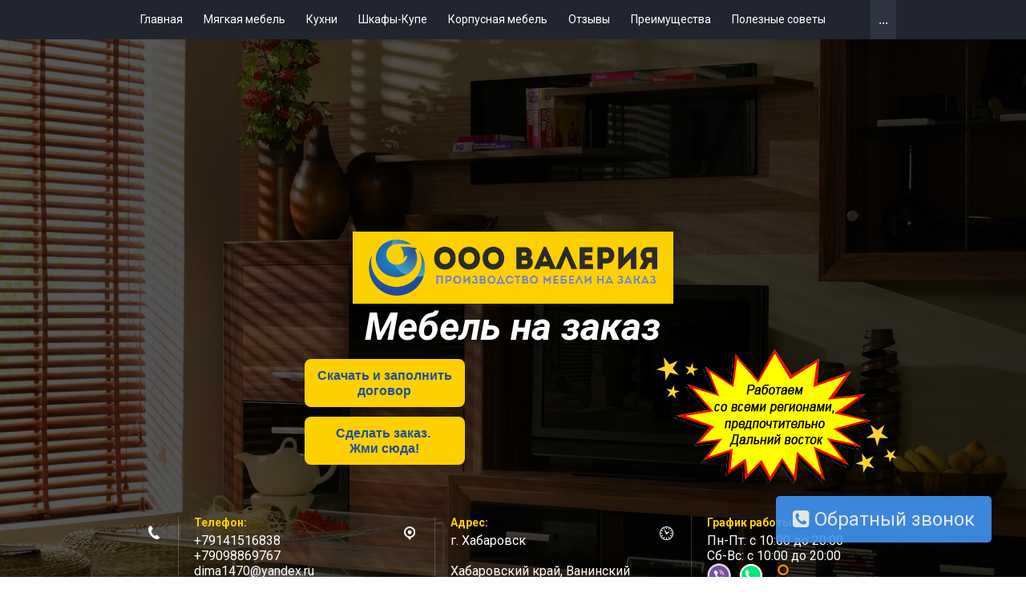

--- FILE ---
content_type: text/html; charset=UTF-8
request_url: https://xn----8sbbfmbyufrbm9o.xn--p1ai/korpusnaya-mebel/detskie-dvuhyarusnyie-krovati/microsoft-word-nioooidi-doc/
body_size: 14606
content:
<!DOCTYPE html>
<html>
<head><meta name="google-site-verification" content="djFkaaWErHgWNl2ejC4gWVV3ms4ZQmo2QdC6HxZFdBE" />
<meta name="yandex-verification" content="c5a489d4dcdfca9c" />
	<meta charset="utf-8" />
  <meta name="SKYPE_TOOLBAR" content="SKYPE_TOOLBAR_PARSER_COMPATIBLE">
  <meta name="viewport" content="width=device-width, height=device-height, initial-scale=1.0, maximum-scale=1.0, user-scalable=no">
  <title>ООО Валерия &raquo; Microsoft Word &#8212; ñîôòôîðì.doc</title>
  <meta name="msapplication-tap-highlight" content="no" />
  <meta name="format-detection" content="telephone=no">
  <meta http-equiv="x-rim-auto-match" content="none">
  <link href="https://fonts.googleapis.com/css?family=Roboto:400,400i,700,700i&amp;subset=cyrillic" rel="stylesheet">
  <link rel="stylesheet" href="https://xn----8sbbfmbyufrbm9o.xn--p1ai/wp-content/themes/30/css/font-awesome.min.css">
  <link rel="stylesheet" href="https://xn----8sbbfmbyufrbm9o.xn--p1ai/wp-content/themes/30/css/title.styles.css">
  <link rel="stylesheet" href="https://xn----8sbbfmbyufrbm9o.xn--p1ai/wp-content/themes/30/css/designblock.scss.css">
  <link rel="stylesheet" href="https://xn----8sbbfmbyufrbm9o.xn--p1ai/wp-content/themes/30/css/s3_styles.scss.css">
  <link rel="stylesheet" href="https://xn----8sbbfmbyufrbm9o.xn--p1ai/wp-content/themes/30/css/styles.css">  <script src="https://xn----8sbbfmbyufrbm9o.xn--p1ai/wp-content/themes/30/js/jquery.min.js"></script>
  <script type="text/javascript" src="https://xn----8sbbfmbyufrbm9o.xn--p1ai/wp-content/themes/30/js/title.js"></script>
  <script src="https://xn----8sbbfmbyufrbm9o.xn--p1ai/wp-content/themes/30/js/wow.min.js"></script>
  <script>
      new WOW().init();
  </script>
  <script src="https://xn----8sbbfmbyufrbm9o.xn--p1ai/wp-content/themes/30/js/jquery.sidr.min.js"></script>
  <script src="https://xn----8sbbfmbyufrbm9o.xn--p1ai/wp-content/themes/30/js/edit-post.js"></script>
  <link rel="stylesheet" href="https://xn----8sbbfmbyufrbm9o.xn--p1ai/wp-content/themes/30/css/animate.css" type="text/css">
  <link rel="stylesheet" href="https://xn----8sbbfmbyufrbm9o.xn--p1ai/wp-content/themes/30/style.css" type="text/css" media="screen" />
    <style>
      .header_logo p {font-size:58px}
        .block-2:after {content:'';display:block;position:absolute;left:0;right:0;bottom:0;top:0;z-index:0;background: -moz-linear-gradient(left,  rgba(0,0,0,0.65) 0%, rgba(0,0,0,0.76) 100%);
background: -webkit-linear-gradient(left,  rgba(0,0,0,0.65) 0%,rgba(0,0,0,0.76) 100%);
background: linear-gradient(to right,  rgba(0,0,0,0.65) 0%,rgba(0,0,0,0.76) 100%);}
        .block-2 {background:url("https://xn----8sbbfmbyufrbm9o.xn--p1ai/wp-content/uploads/2016/01/2.jpg") center center no-repeat fixed;background-size:cover;}
        .block-10:after {content:'';display:block;position:absolute;left:0;right:0;bottom:0;top:0;z-index:0;background: -moz-linear-gradient(left,  rgba(0,0,0,0.65) 0%, rgba(0,0,0,0.76) 100%);
background: -webkit-linear-gradient(left,  rgba(0,0,0,0.65) 0%,rgba(0,0,0,0.76) 100%);
background: linear-gradient(to right,  rgba(0,0,0,0.65) 0%,rgba(0,0,0,0.76) 100%);}
        .block-10 {background:url("https://xn----8sbbfmbyufrbm9o.xn--p1ai/wp-content/uploads/2016/01/1.jpg") center center no-repeat fixed;background-size:cover;}
        .block-11:after {content:'';display:block;position:absolute;left:0;right:0;bottom:0;top:0;z-index:0;background: -moz-linear-gradient(left,  rgba(0,0,0,0.65) 0%, rgba(0,0,0,0.76) 100%);
background: -webkit-linear-gradient(left,  rgba(0,0,0,0.65) 0%,rgba(0,0,0,0.76) 100%);
background: linear-gradient(to right,  rgba(0,0,0,0.65) 0%,rgba(0,0,0,0.76) 100%);}
        .block-11 {background:url("https://xn----8sbbfmbyufrbm9o.xn--p1ai/wp-content/uploads/2016/01/3.jpg") center center no-repeat fixed;background-size:cover;}
  </style>  <link rel='dns-prefetch' href='//s.w.org' />
<link rel="alternate" type="application/rss+xml" title="ООО Валерия &raquo; Лента комментариев к &laquo;Microsoft Word &#8212; ñîôòôîðì.doc&raquo;" href="https://xn----8sbbfmbyufrbm9o.xn--p1ai/korpusnaya-mebel/detskie-dvuhyarusnyie-krovati/microsoft-word-nioooidi-doc/feed/" />
		<script type="text/javascript">
			window._wpemojiSettings = {"baseUrl":"https:\/\/s.w.org\/images\/core\/emoji\/2.2.1\/72x72\/","ext":".png","svgUrl":"https:\/\/s.w.org\/images\/core\/emoji\/2.2.1\/svg\/","svgExt":".svg","source":{"concatemoji":"https:\/\/xn----8sbbfmbyufrbm9o.xn--p1ai\/wp-includes\/js\/wp-emoji-release.min.js?ver=4.7.31"}};
			!function(t,a,e){var r,n,i,o=a.createElement("canvas"),l=o.getContext&&o.getContext("2d");function c(t){var e=a.createElement("script");e.src=t,e.defer=e.type="text/javascript",a.getElementsByTagName("head")[0].appendChild(e)}for(i=Array("flag","emoji4"),e.supports={everything:!0,everythingExceptFlag:!0},n=0;n<i.length;n++)e.supports[i[n]]=function(t){var e,a=String.fromCharCode;if(!l||!l.fillText)return!1;switch(l.clearRect(0,0,o.width,o.height),l.textBaseline="top",l.font="600 32px Arial",t){case"flag":return(l.fillText(a(55356,56826,55356,56819),0,0),o.toDataURL().length<3e3)?!1:(l.clearRect(0,0,o.width,o.height),l.fillText(a(55356,57331,65039,8205,55356,57096),0,0),e=o.toDataURL(),l.clearRect(0,0,o.width,o.height),l.fillText(a(55356,57331,55356,57096),0,0),e!==o.toDataURL());case"emoji4":return l.fillText(a(55357,56425,55356,57341,8205,55357,56507),0,0),e=o.toDataURL(),l.clearRect(0,0,o.width,o.height),l.fillText(a(55357,56425,55356,57341,55357,56507),0,0),e!==o.toDataURL()}return!1}(i[n]),e.supports.everything=e.supports.everything&&e.supports[i[n]],"flag"!==i[n]&&(e.supports.everythingExceptFlag=e.supports.everythingExceptFlag&&e.supports[i[n]]);e.supports.everythingExceptFlag=e.supports.everythingExceptFlag&&!e.supports.flag,e.DOMReady=!1,e.readyCallback=function(){e.DOMReady=!0},e.supports.everything||(r=function(){e.readyCallback()},a.addEventListener?(a.addEventListener("DOMContentLoaded",r,!1),t.addEventListener("load",r,!1)):(t.attachEvent("onload",r),a.attachEvent("onreadystatechange",function(){"complete"===a.readyState&&e.readyCallback()})),(r=e.source||{}).concatemoji?c(r.concatemoji):r.wpemoji&&r.twemoji&&(c(r.twemoji),c(r.wpemoji)))}(window,document,window._wpemojiSettings);
		</script>
		<style type="text/css">
img.wp-smiley,
img.emoji {
	display: inline !important;
	border: none !important;
	box-shadow: none !important;
	height: 1em !important;
	width: 1em !important;
	margin: 0 .07em !important;
	vertical-align: -0.1em !important;
	background: none !important;
	padding: 0 !important;
}
</style>
<link rel='stylesheet' id='acf-global-css'  href='https://xn----8sbbfmbyufrbm9o.xn--p1ai/wp-content/plugins/advanced-custom-fields-pro_3.2/assets/css/acf-global.css?ver=5.3.2.2' type='text/css' media='all' />
<link rel='stylesheet' id='wp-color-picker-css'  href='https://xn----8sbbfmbyufrbm9o.xn--p1ai/wp-admin/css/color-picker.min.css?ver=4.7.31' type='text/css' media='all' />
<link rel='stylesheet' id='select2-css'  href='https://xn----8sbbfmbyufrbm9o.xn--p1ai/wp-content/plugins/advanced-custom-fields-pro_3.2/assets/inc/select2/select2.css?ver=5.3.2.2' type='text/css' media='all' />
<link rel='stylesheet' id='acf-datepicker-css'  href='https://xn----8sbbfmbyufrbm9o.xn--p1ai/wp-content/plugins/advanced-custom-fields-pro_3.2/assets/inc/datepicker/jquery-ui-1.10.4.custom.min.css?ver=5.3.2.2' type='text/css' media='all' />
<link rel='stylesheet' id='acf-input-css'  href='https://xn----8sbbfmbyufrbm9o.xn--p1ai/wp-content/plugins/advanced-custom-fields-pro_3.2/assets/css/acf-input.css?ver=5.3.2.2' type='text/css' media='all' />
<link rel='stylesheet' id='acf-pro-input-css'  href='https://xn----8sbbfmbyufrbm9o.xn--p1ai/wp-content/plugins/advanced-custom-fields-pro_3.2/pro/assets/css/acf-pro-input.css?ver=5.3.2.2' type='text/css' media='all' />
<link rel='stylesheet' id='acf_repeater_collapser_admin_css-css'  href='https://xn----8sbbfmbyufrbm9o.xn--p1ai/wp-content/plugins/ACF-Repeater-Collapser-master/css/acf5_repeater_collapser_admin.css?ver=1.4.3' type='text/css' media='all' />
<link rel='stylesheet' id='bvi-default-css'  href='https://xn----8sbbfmbyufrbm9o.xn--p1ai/wp-content/plugins/button-visually-impaired/assets/css/bvi.min.css?ver=1.0.6' type='text/css' media='all' />
<style id='bvi-default-inline-css' type='text/css'>

        .bvi-button .bvi-panel-open {
            color: #ffffff !important;
        }
		.bvi-button a {
			background-color: #e53935;
			color: #ffffff;
			border: 1px solid #b72e2a;
			border-radius: 2px;
			padding: 5px 10px;
			display: inline-block;
			font-size: 14px;
			text-decoration: none;
			font-weight: 500;
			vertical-align: middle;
		}
		.bvi-button a:link {
		    color: #ffffff;
		    text-decoration: none;
		}
		.bvi-button a:visited {
		    color: #ffffff;
		    text-decoration: none;
		}
		.bvi-button a:hover {
			color: #ffffff;
		    text-decoration: none;
		}
		.bvi-button a:active {
			color: #ffffff;
		    text-decoration: none;
		}
		.bvi-glyphicon-eye {
		    font-size: 20px;
		}
		
</style>
<link rel='stylesheet' id='cms30-style-css'  href='https://xn----8sbbfmbyufrbm9o.xn--p1ai/wp-content/plugins/call-me-spoot/css/style.css?ver=4.7.31' type='text/css' media='all' />
<link rel='stylesheet' id='font-awesome-css'  href='https://xn----8sbbfmbyufrbm9o.xn--p1ai/wp-content/plugins/call-me-spoot/css/font-awesome.css?ver=4.7.31' type='text/css' media='all' />
<link rel='stylesheet' id='contact-form-7-css'  href='https://xn----8sbbfmbyufrbm9o.xn--p1ai/wp-content/plugins/contact-form-7/includes/css/styles.css?ver=4.6' type='text/css' media='all' />
<link rel='stylesheet' id='msl-main-css'  href='https://xn----8sbbfmbyufrbm9o.xn--p1ai/wp-content/plugins/master-slider/public/assets/css/masterslider.main.css?ver=2.9.5' type='text/css' media='all' />
<link rel='stylesheet' id='msl-custom-css'  href='https://xn----8sbbfmbyufrbm9o.xn--p1ai/wp-content/uploads/master-slider/custom.css?ver=2.2' type='text/css' media='all' />
<link rel='stylesheet' id='fancybox-css'  href='https://xn----8sbbfmbyufrbm9o.xn--p1ai/wp-content/plugins/easy-fancybox/fancybox/jquery.fancybox-1.3.8.min.css?ver=1.5.8.2' type='text/css' media='screen' />
<script type='text/javascript' src='https://xn----8sbbfmbyufrbm9o.xn--p1ai/wp-includes/js/jquery/jquery.js?ver=1.12.4'></script>
<script type='text/javascript' src='https://xn----8sbbfmbyufrbm9o.xn--p1ai/wp-includes/js/jquery/jquery-migrate.min.js?ver=1.4.1'></script>
<script type='text/javascript' src='https://xn----8sbbfmbyufrbm9o.xn--p1ai/wp-includes/js/jquery/ui/core.min.js?ver=1.11.4'></script>
<script type='text/javascript' src='https://xn----8sbbfmbyufrbm9o.xn--p1ai/wp-includes/js/jquery/ui/widget.min.js?ver=1.11.4'></script>
<script type='text/javascript' src='https://xn----8sbbfmbyufrbm9o.xn--p1ai/wp-includes/js/jquery/ui/mouse.min.js?ver=1.11.4'></script>
<script type='text/javascript' src='https://xn----8sbbfmbyufrbm9o.xn--p1ai/wp-includes/js/jquery/ui/sortable.min.js?ver=1.11.4'></script>
<script type='text/javascript' src='https://xn----8sbbfmbyufrbm9o.xn--p1ai/wp-includes/js/jquery/ui/resizable.min.js?ver=1.11.4'></script>
<script type='text/javascript' src='https://xn----8sbbfmbyufrbm9o.xn--p1ai/wp-includes/js/jquery/ui/datepicker.min.js?ver=1.11.4'></script>
<script type='text/javascript'>
jQuery(document).ready(function(jQuery){jQuery.datepicker.setDefaults({"closeText":"\u0417\u0430\u043a\u0440\u044b\u0442\u044c","currentText":"\u0421\u0435\u0433\u043e\u0434\u043d\u044f","monthNames":["\u042f\u043d\u0432\u0430\u0440\u044c","\u0424\u0435\u0432\u0440\u0430\u043b\u044c","\u041c\u0430\u0440\u0442","\u0410\u043f\u0440\u0435\u043b\u044c","\u041c\u0430\u0439","\u0418\u044e\u043d\u044c","\u0418\u044e\u043b\u044c","\u0410\u0432\u0433\u0443\u0441\u0442","\u0421\u0435\u043d\u0442\u044f\u0431\u0440\u044c","\u041e\u043a\u0442\u044f\u0431\u0440\u044c","\u041d\u043e\u044f\u0431\u0440\u044c","\u0414\u0435\u043a\u0430\u0431\u0440\u044c"],"monthNamesShort":["\u042f\u043d\u0432","\u0424\u0435\u0432","\u041c\u0430\u0440","\u0410\u043f\u0440","\u041c\u0430\u0439","\u0418\u044e\u043d","\u0418\u044e\u043b","\u0410\u0432\u0433","\u0421\u0435\u043d","\u041e\u043a\u0442","\u041d\u043e\u044f","\u0414\u0435\u043a"],"nextText":"\u0414\u0430\u043b\u0435\u0435","prevText":"\u041d\u0430\u0437\u0430\u0434","dayNames":["\u0412\u043e\u0441\u043a\u0440\u0435\u0441\u0435\u043d\u044c\u0435","\u041f\u043e\u043d\u0435\u0434\u0435\u043b\u044c\u043d\u0438\u043a","\u0412\u0442\u043e\u0440\u043d\u0438\u043a","\u0421\u0440\u0435\u0434\u0430","\u0427\u0435\u0442\u0432\u0435\u0440\u0433","\u041f\u044f\u0442\u043d\u0438\u0446\u0430","\u0421\u0443\u0431\u0431\u043e\u0442\u0430"],"dayNamesShort":["\u0412\u0441","\u041f\u043d","\u0412\u0442","\u0421\u0440","\u0427\u0442","\u041f\u0442","\u0421\u0431"],"dayNamesMin":["\u0412\u0441","\u041f\u043d","\u0412\u0442","\u0421\u0440","\u0427\u0442","\u041f\u0442","\u0421\u0431"],"dateFormat":"dd.mm.yy","firstDay":1,"isRTL":false});});
</script>
<script type='text/javascript' src='https://xn----8sbbfmbyufrbm9o.xn--p1ai/wp-includes/js/jquery/ui/draggable.min.js?ver=1.11.4'></script>
<script type='text/javascript' src='https://xn----8sbbfmbyufrbm9o.xn--p1ai/wp-includes/js/jquery/ui/slider.min.js?ver=1.11.4'></script>
<script type='text/javascript' src='https://xn----8sbbfmbyufrbm9o.xn--p1ai/wp-includes/js/jquery/jquery.ui.touch-punch.js?ver=0.2.2'></script>
<script type='text/javascript' src='https://xn----8sbbfmbyufrbm9o.xn--p1ai/wp-admin/js/iris.min.js?ver=4.7.31'></script>
<script type='text/javascript'>
/* <![CDATA[ */
var wpColorPickerL10n = {"clear":"\u041e\u0447\u0438\u0441\u0442\u0438\u0442\u044c","defaultString":"\u041f\u043e \u0443\u043c\u043e\u043b\u0447\u0430\u043d\u0438\u044e","pick":"\u0412\u044b\u0431\u0435\u0440\u0438\u0442\u0435 \u0446\u0432\u0435\u0442"};
/* ]]> */
</script>
<script type='text/javascript' src='https://xn----8sbbfmbyufrbm9o.xn--p1ai/wp-admin/js/color-picker.min.js?ver=4.7.31'></script>
<script type='text/javascript' src='https://xn----8sbbfmbyufrbm9o.xn--p1ai/wp-content/plugins/advanced-custom-fields-pro_3.2/assets/inc/select2/select2.min.js?ver=5.3.2.2'></script>
<script type='text/javascript' src='https://xn----8sbbfmbyufrbm9o.xn--p1ai/wp-content/plugins/advanced-custom-fields-pro_3.2/assets/inc/select2/select2_locale_ru.js?ver=5.3.2.2'></script>
<script type='text/javascript' src='https://xn----8sbbfmbyufrbm9o.xn--p1ai/wp-content/plugins/advanced-custom-fields-pro_3.2/assets/js/acf-input.min.js?ver=5.3.2.2'></script>
<script type='text/javascript' src='https://xn----8sbbfmbyufrbm9o.xn--p1ai/wp-content/plugins/advanced-custom-fields-pro_3.2/pro/assets/js/acf-pro-input.min.js?ver=5.3.2.2'></script>
<script type='text/javascript'>
/* <![CDATA[ */
var acfrcL10n = {"collapseRows":"Collapse All Rows","collapseRow":"Collapse Row","expandRows":"Expand All Rows","expandRow":"Expand Row"};
/* ]]> */
</script>
<script type='text/javascript' src='https://xn----8sbbfmbyufrbm9o.xn--p1ai/wp-content/plugins/ACF-Repeater-Collapser-master/js/acf5_repeater_collapser_admin.js?ver=1.4.3'></script>
<link rel='https://api.w.org/' href='https://xn----8sbbfmbyufrbm9o.xn--p1ai/wp-json/' />
<link rel="EditURI" type="application/rsd+xml" title="RSD" href="https://xn----8sbbfmbyufrbm9o.xn--p1ai/xmlrpc.php?rsd" />
<link rel="wlwmanifest" type="application/wlwmanifest+xml" href="https://xn----8sbbfmbyufrbm9o.xn--p1ai/wp-includes/wlwmanifest.xml" /> 
<meta name="generator" content="WordPress 4.7.31" />
<link rel='shortlink' href='https://xn----8sbbfmbyufrbm9o.xn--p1ai/?p=3056' />
<link rel="alternate" type="application/json+oembed" href="https://xn----8sbbfmbyufrbm9o.xn--p1ai/wp-json/oembed/1.0/embed?url=https%3A%2F%2Fxn----8sbbfmbyufrbm9o.xn--p1ai%2Fkorpusnaya-mebel%2Fdetskie-dvuhyarusnyie-krovati%2Fmicrosoft-word-nioooidi-doc%2F" />
<link rel="alternate" type="text/xml+oembed" href="https://xn----8sbbfmbyufrbm9o.xn--p1ai/wp-json/oembed/1.0/embed?url=https%3A%2F%2Fxn----8sbbfmbyufrbm9o.xn--p1ai%2Fkorpusnaya-mebel%2Fdetskie-dvuhyarusnyie-krovati%2Fmicrosoft-word-nioooidi-doc%2F&#038;format=xml" />
<script>var ms_grabbing_curosr = 'https://xn----8sbbfmbyufrbm9o.xn--p1ai/wp-content/plugins/master-slider/public/assets/css/common/grabbing.cur', ms_grab_curosr = 'https://xn----8sbbfmbyufrbm9o.xn--p1ai/wp-content/plugins/master-slider/public/assets/css/common/grab.cur';</script>
<meta name="generator" content="MasterSlider 2.9.5 - Responsive Touch Image Slider | www.avt.li/msf" />
<link rel="icon" href="https://xn----8sbbfmbyufrbm9o.xn--p1ai/wp-content/uploads/2020/05/cropped-wG6aLR-32x32.png" sizes="32x32" />
<link rel="icon" href="https://xn----8sbbfmbyufrbm9o.xn--p1ai/wp-content/uploads/2020/05/cropped-wG6aLR-192x192.png" sizes="192x192" />
<link rel="apple-touch-icon-precomposed" href="https://xn----8sbbfmbyufrbm9o.xn--p1ai/wp-content/uploads/2020/05/cropped-wG6aLR-180x180.png" />
<meta name="msapplication-TileImage" content="https://xn----8sbbfmbyufrbm9o.xn--p1ai/wp-content/uploads/2020/05/cropped-wG6aLR-270x270.png" />
		<style type="text/css" id="wp-custom-css">
			h4 {
	box-sizing: border-box;
	font-size: 26px;
	margin-top: 8px;
	margin-bottom: 22px;
	font-weight: bold;
	font-style: normal;
	color: #fff;
	font-family: Roboto, sans-serif;
}
.horizontal_blocklist-28 .more > a.fancybox-inline, .horizontal_blocklist-30 .more > a.fancybox-inline {
    background: #ffd000;
    padding: 10px 20px;
    margin-left: 20px;
    text-decoration: none;
    color: #000;
    font-size: 14px;
}
.modal input[type="email"] {
    padding: 10px;
    font-size: 16px;
    margin: 0 0 16px;
    width: 318px;
}
span.wpcf7-form-control-wrap.your-file {
    display: inline-block;
    position: relative;
    width: 200px;
    height: 40px;
    border-radius: 5px;
    border: solid 1px #4096ee;
    background: linear-gradient(to bottom, #7abcff 0%,#60abf8 44%,#4096ee 100%);        
    color: #FFF;
    overflow:hidden;
    margin-bottom: 15px;
}
.wpcf7-form-control.wpcf7-file {
    position: absolute;
    width: 1500px;
    height: 1000px;
    right: 0;
    bottom: 0;        
    outline: none !important;
}
span.wpcf7-form-control-wrap.your-file:before {
    content: "прикрепить договор";
    display: block;
    width: 200px;
    height: 40px;
    line-height: 40px;
    text-align: center;
    position: absolute;
    right: 0;
	left: 0;
    bottom: 0;
    color: #FFF;
    font-size: 16px;
}		</style>
	
<!-- Easy FancyBox 1.5.8.2 using FancyBox 1.3.8 - RavanH (http://status301.net/wordpress-plugins/easy-fancybox/) -->
<script type="text/javascript">
/* <![CDATA[ */
var fb_timeout = null;
var fb_opts = { 'overlayShow' : true, 'hideOnOverlayClick' : true, 'showCloseButton' : true, 'margin' : 20, 'centerOnScroll' : true, 'enableEscapeButton' : true, 'autoScale' : true };
var easy_fancybox_handler = function(){
	/* IMG */
	var fb_IMG_select = 'a[href*=".jpg"]:not(.nolightbox,li.nolightbox>a), area[href*=".jpg"]:not(.nolightbox), a[href*=".jpeg"]:not(.nolightbox,li.nolightbox>a), area[href*=".jpeg"]:not(.nolightbox), a[href*=".png"]:not(.nolightbox,li.nolightbox>a), area[href*=".png"]:not(.nolightbox)';
	jQuery(fb_IMG_select).addClass('fancybox image');
	var fb_IMG_sections = jQuery('div.gallery');
	fb_IMG_sections.each(function() { jQuery(this).find(fb_IMG_select).attr('rel', 'gallery-' + fb_IMG_sections.index(this)); });
	jQuery('a.fancybox, area.fancybox, li.fancybox a').fancybox( jQuery.extend({}, fb_opts, { 'type' : 'image', 'transitionIn' : 'elastic', 'easingIn' : 'easeOutBack', 'transitionOut' : 'elastic', 'easingOut' : 'easeInBack', 'opacity' : false, 'hideOnContentClick' : false, 'titleShow' : true, 'titlePosition' : 'over', 'titleFromAlt' : true, 'showNavArrows' : true, 'enableKeyboardNav' : true, 'cyclic' : false }) );
	/* Inline */
	jQuery('a.fancybox-inline, area.fancybox-inline, li.fancybox-inline a').fancybox( jQuery.extend({}, fb_opts, { 'type' : 'inline', 'autoDimensions' : true, 'scrolling' : 'no', 'easingIn' : 'easeOutBack', 'easingOut' : 'easeInBack', 'opacity' : false, 'hideOnContentClick' : false }) );
}
var easy_fancybox_auto = function(){
	/* Auto-click */
	setTimeout(function(){jQuery('#fancybox-auto').trigger('click')},1000);
}
/* ]]> */
</script>
<script type="text/javascript" src="https://vk.com/js/api/openapi.js?167"></script>

<script type="text/javascript">
  VK.init({apiId: 7397977, onlyWidgets: true});
</script>
</head>
 <div style="position:fixed;right:30px;top:150px;z-index:100;">
<!--<div class="bvi-button"><a href="#" class="bvi-panel-open"><span class="bvi-glyphicon bvi-glyphicon-eye"></span></a></div>-->
</div>
<body>

    <div class="wrapper editorElement layer-type-wrapper">
        <div class="side-panel side-panel-21 widget-type-side_panel editorElement layer-type-widget widget-13" data-layers="['widget-2':['tablet-landscape':'inSide','tablet-portrait':'inSide','mobile-landscape':'inSide','mobile-portrait':'inSide']]">
            <div class="side-panel-top">
                <div class="side-panel-button">
                    <span class="side-panel-button-icon">
				<span class="side-panel-button-icon-line"></span>
                    <span class="side-panel-button-icon-line"></span>
                    <span class="side-panel-button-icon-line"></span>
                    </span>
                </div>
                <div class="side-panel-top-inner"></div>
            </div>
            <div class="side-panel-mask"></div>
            <div class="side-panel-content">
                <div class="side-panel-close"></div>
                <div class="side-panel-content-inner"></div>
            </div>
        </div>
        <div class="editorElement layer-type-block ui-droppable block-2">
            <div class="editorElement layer-type-block ui-droppable block-3">
                <div class="layout layout_center not-columned layout_5_id_3">
                    <div class="widget-2 horizontal menu-3 wm-widget-menu widget-type-menu_horizontal editorElement layer-type-widget" data-screen-button="more" data-responsive-tl="button" data-responsive-tp="button" data-responsive-ml="columned" data-more-text="..." data-child-icons="0">

                        <div class="menu-button">
                            Меню
                        </div>

                        <div class="menu-scroll">
                            <ul id="menu-levoe-menyu" class="menu"><li id="menu-item-936" class="menu-item menu-item-type-post_type menu-item-object-page menu-item-home menu-item-936"><a href="https://xn----8sbbfmbyufrbm9o.xn--p1ai/"><span class="menu-item-text">Главная</a></span></li>
<li id="menu-item-548" class="menu-item menu-item-type-post_type menu-item-object-page menu-item-has-children menu-item-548"><a href="https://xn----8sbbfmbyufrbm9o.xn--p1ai/myagkaya-mebel/"><span class="menu-item-text">Мягкая мебель</a></span>
<ul class="sub-menu">
	<li id="menu-item-931" class="menu-item menu-item-type-post_type menu-item-object-page menu-item-931"><a href="https://xn----8sbbfmbyufrbm9o.xn--p1ai/myagkaya-mebel/suchkov/"><span class="menu-item-text">Сучков</a></span></li>
	<li id="menu-item-954" class="menu-item menu-item-type-post_type menu-item-object-page menu-item-954"><a href="https://xn----8sbbfmbyufrbm9o.xn--p1ai/myagkaya-mebel/hormebel/"><span class="menu-item-text">ХорМебель</a></span></li>
	<li id="menu-item-952" class="menu-item menu-item-type-post_type menu-item-object-page menu-item-952"><a href="https://xn----8sbbfmbyufrbm9o.xn--p1ai/myagkaya-mebel/uglovyie-divanyi/"><span class="menu-item-text">Угловые диваны</a></span></li>
	<li id="menu-item-953" class="menu-item menu-item-type-post_type menu-item-object-page menu-item-953"><a href="https://xn----8sbbfmbyufrbm9o.xn--p1ai/myagkaya-mebel/divan-krovati/"><span class="menu-item-text">Диван кровати</a></span></li>
</ul>
</li>
<li id="menu-item-2727" class="menu-item menu-item-type-post_type menu-item-object-page menu-item-has-children menu-item-2727"><a href="https://xn----8sbbfmbyufrbm9o.xn--p1ai/kuhni/"><span class="menu-item-text">Кухни</a></span>
<ul class="sub-menu">
	<li id="menu-item-2783" class="menu-item menu-item-type-post_type menu-item-object-page menu-item-2783"><a href="https://xn----8sbbfmbyufrbm9o.xn--p1ai/kuhni/kak-vyibrat-kuhnyu/"><span class="menu-item-text">Как выбрать кухню</a></span></li>
	<li id="menu-item-2763" class="menu-item menu-item-type-post_type menu-item-object-page menu-item-2763"><a href="https://xn----8sbbfmbyufrbm9o.xn--p1ai/kuhni/kuhnya-v-hrushhevku/"><span class="menu-item-text">Кухня в хрущевку</a></span></li>
	<li id="menu-item-2793" class="menu-item menu-item-type-post_type menu-item-object-page menu-item-2793"><a href="https://xn----8sbbfmbyufrbm9o.xn--p1ai/kuhni/kuhnya-6-m-kv/"><span class="menu-item-text">Кухня 6 м.кв. дизайн</a></span></li>
	<li id="menu-item-3674" class="menu-item menu-item-type-post_type menu-item-object-page menu-item-3674"><a href="https://xn----8sbbfmbyufrbm9o.xn--p1ai/kuhni/barnaya-stoyka/"><span class="menu-item-text">Барная стойка</a></span></li>
	<li id="menu-item-2123" class="menu-item menu-item-type-post_type menu-item-object-page menu-item-2123"><a href="https://xn----8sbbfmbyufrbm9o.xn--p1ai/kuhni/vnutrennee-napolnenie-dlya-kuhni/"><span class="menu-item-text">Внутреннее наполнение для кухни</a></span></li>
	<li id="menu-item-3885" class="menu-item menu-item-type-post_type menu-item-object-page menu-item-3885"><a href="https://xn----8sbbfmbyufrbm9o.xn--p1ai/kuhni/styokla/"><span class="menu-item-text">Стекло для кухонных фасадов</a></span></li>
	<li id="menu-item-2207" class="menu-item menu-item-type-post_type menu-item-object-page menu-item-2207"><a href="https://xn----8sbbfmbyufrbm9o.xn--p1ai/kuhni/2163-2/"><span class="menu-item-text">Мойки из искусственного камня и стеклокерамические</a></span></li>
	<li id="menu-item-2590" class="menu-item menu-item-type-post_type menu-item-object-page menu-item-2590"><a href="https://xn----8sbbfmbyufrbm9o.xn--p1ai/kuhni/izdeliya-iz-iskusstvennogo-kamnya/"><span class="menu-item-text">Столешницы из искусственного камня</a></span></li>
	<li id="menu-item-3901" class="menu-item menu-item-type-post_type menu-item-object-page menu-item-3901"><a href="https://xn----8sbbfmbyufrbm9o.xn--p1ai/kuhni/furnitura-blum/"><span class="menu-item-text">Фурнитура BLUM</a></span></li>
	<li id="menu-item-2730" class="menu-item menu-item-type-post_type menu-item-object-page menu-item-2730"><a href="https://xn----8sbbfmbyufrbm9o.xn--p1ai/kuhni/video/"><span class="menu-item-text">Смотреть видео</a></span></li>
	<li id="menu-item-3210" class="menu-item menu-item-type-post_type menu-item-object-page menu-item-3210"><a href="https://xn----8sbbfmbyufrbm9o.xn--p1ai/kuhni/galereya/"><span class="menu-item-text">Галерея</a></span></li>
</ul>
</li>
<li id="menu-item-955" class="menu-item menu-item-type-post_type menu-item-object-page menu-item-has-children menu-item-955"><a href="https://xn----8sbbfmbyufrbm9o.xn--p1ai/shkafyi-kupe-2/"><span class="menu-item-text">Шкафы-Купе</a></span>
<ul class="sub-menu">
	<li id="menu-item-2797" class="menu-item menu-item-type-post_type menu-item-object-page menu-item-2797"><a href="https://xn----8sbbfmbyufrbm9o.xn--p1ai/shkafyi-kupe/kak-vyibrat-shkaf-kupe-sovetyi/"><span class="menu-item-text">Как выбрать шкаф купе советы</a></span></li>
	<li id="menu-item-2508" class="menu-item menu-item-type-post_type menu-item-object-page menu-item-2508"><a href="https://xn----8sbbfmbyufrbm9o.xn--p1ai/shkafyi-kupe/napolnenie-dlya-shkafa-kupe/"><span class="menu-item-text">Наполнение для шкафа купе</a></span></li>
	<li id="menu-item-2697" class="menu-item menu-item-type-post_type menu-item-object-page menu-item-2697"><a href="https://xn----8sbbfmbyufrbm9o.xn--p1ai/galereya-shkafyi-kupe/"><span class="menu-item-text">Галерея (шкафы-купе)</a></span></li>
	<li id="menu-item-4467" class="menu-item menu-item-type-post_type menu-item-object-page menu-item-4467"><a href="https://xn----8sbbfmbyufrbm9o.xn--p1ai/kupit-shkaf-kupe/"><span class="menu-item-text">Купить шкаф-купе</a></span></li>
	<li id="menu-item-3135" class="menu-item menu-item-type-post_type menu-item-object-page menu-item-3135"><a href="https://xn----8sbbfmbyufrbm9o.xn--p1ai/shkafyi-kupe/smotret-video/"><span class="menu-item-text">Смотреть видео</a></span></li>
</ul>
</li>
<li id="menu-item-549" class="menu-item menu-item-type-post_type menu-item-object-page menu-item-has-children menu-item-549"><a href="https://xn----8sbbfmbyufrbm9o.xn--p1ai/korpusnaya-mebel/"><span class="menu-item-text">Корпусная мебель</a></span>
<ul class="sub-menu">
	<li id="menu-item-2950" class="menu-item menu-item-type-post_type menu-item-object-page menu-item-2950"><a href="https://xn----8sbbfmbyufrbm9o.xn--p1ai/korpusnaya-mebel/gostinyie/"><span class="menu-item-text">Гостиные</a></span></li>
	<li id="menu-item-2974" class="menu-item menu-item-type-post_type menu-item-object-page menu-item-2974"><a href="https://xn----8sbbfmbyufrbm9o.xn--p1ai/korpusnaya-mebel/detskie/"><span class="menu-item-text">Детские</a></span></li>
	<li id="menu-item-3068" class="menu-item menu-item-type-post_type menu-item-object-page menu-item-3068"><a href="https://xn----8sbbfmbyufrbm9o.xn--p1ai/korpusnaya-mebel/detskie-dvuhyarusnyie-krovati/"><span class="menu-item-text">Детские двухъярусные кровати</a></span></li>
	<li id="menu-item-2119" class="menu-item menu-item-type-post_type menu-item-object-page menu-item-2119"><a href="https://xn----8sbbfmbyufrbm9o.xn--p1ai/korpusnaya-mebel/prihozhie/"><span class="menu-item-text">Прихожие</a></span></li>
	<li id="menu-item-2850" class="menu-item menu-item-type-post_type menu-item-object-page menu-item-2850"><a href="https://xn----8sbbfmbyufrbm9o.xn--p1ai/korpusnaya-mebel/garderobnyie/"><span class="menu-item-text">Гардеробные</a></span></li>
	<li id="menu-item-3513" class="menu-item menu-item-type-post_type menu-item-object-page menu-item-3513"><a href="https://xn----8sbbfmbyufrbm9o.xn--p1ai/korpusnaya-mebel/otkidnyie-krovati/"><span class="menu-item-text">Откидные кровати</a></span></li>
</ul>
</li>
<li id="menu-item-3805" class="menu-item menu-item-type-post_type menu-item-object-page menu-item-3805"><a href="https://xn----8sbbfmbyufrbm9o.xn--p1ai/review/"><span class="menu-item-text">Отзывы</a></span></li>
<li id="menu-item-2714" class="menu-item menu-item-type-post_type menu-item-object-page menu-item-2714"><a href="https://xn----8sbbfmbyufrbm9o.xn--p1ai/preimushhestva/"><span class="menu-item-text">Преимущества</a></span></li>
<li id="menu-item-1066" class="menu-item menu-item-type-post_type menu-item-object-page menu-item-1066"><a href="https://xn----8sbbfmbyufrbm9o.xn--p1ai/poleznyie-sovetyi/"><span class="menu-item-text">Полезные советы</a></span></li>
<li id="menu-item-3524" class="menu-item menu-item-type-post_type menu-item-object-page menu-item-3524"><a href="https://xn----8sbbfmbyufrbm9o.xn--p1ai/smotret-video/"><span class="menu-item-text">Смотреть Видео</a></span></li>
<li id="menu-item-937" class="menu-item menu-item-type-post_type menu-item-object-page menu-item-937"><a href="https://xn----8sbbfmbyufrbm9o.xn--p1ai/kontaktyi/"><span class="menu-item-text">Контакты</a></span></li>
<li id="menu-item-942" class="menu-item menu-item-type-post_type menu-item-object-page menu-item-942"><a href="https://xn----8sbbfmbyufrbm9o.xn--p1ai/o-kompanii/"><span class="menu-item-text">О компании</a></span></li>
<li id="menu-item-550" class="menu-item menu-item-type-post_type menu-item-object-page menu-item-has-children menu-item-550"><a href="https://xn----8sbbfmbyufrbm9o.xn--p1ai/vstroennaya-mebel/"><span class="menu-item-text">Встроенная мебель</a></span>
<ul class="sub-menu">
	<li id="menu-item-1450" class="menu-item menu-item-type-post_type menu-item-object-page menu-item-1450"><a href="https://xn----8sbbfmbyufrbm9o.xn--p1ai/shkafyi-kupe-2/"><span class="menu-item-text">Шкафы-Купе</a></span></li>
</ul>
</li>
</ul>
                        </div>

                    </div>
                </div>

            </div>
            <div class="layout layout_center not-columned layout_center_4_id_5_1">
                <div class="editorElement layer-type-block ui-droppable block-5">
<!--<div class="col-md-9 offset-md-3 sub-title">
<p style="text-align: left;"><span style="color: #fff; font-size: 18pt;"><strong><img class="alignleft size-medium wp-image-2702" src="/wp-content/uploads/2019/08/1111-300x168.png" alt="" width="300" height="168" /></strong></span></p>
			  </div>
<div class="col-md-9 offset-md-3 sub-title">
<p style="text-align: center;"><span style="color: #fff; font-size: 18pt;"><strong><img class="alignleft size-medium wp-image-2708" src="/wp-content/uploads/2019/08/zvezda-1-300x168.png" alt="" width="300" height="168" /></strong></span></p>
			  </div>-->
                    <div class="editorElement layer-type-block ui-droppable block-4 wow slideInLeft">
                        <div class="site-name widget-4 widget-type-site_name editorElement layer-type-widget">
                            <a href="/">
                                <div class="sn-wrap">
                                    <div class="sn-text">
                                                                                                                                       <img width="376" src="https://xn----8sbbfmbyufrbm9o.xn--p1ai/wp-content/uploads/2016/01/myau.png"/>
                                                                                                                            </div>

                                </div>
                            </a>
                        </div>

                                                <div class="site-description widget-5 widget-type-site_description editorElement layer-type-widget">
                        <span style="font-size: 36pt;"><strong>Мебель на заказ</strong></span>                        </div>
                                            </div>
<img class="size-medium wp-image-3842 alignright" src="https://xn----8sbbfmbyufrbm9o.xn--p1ai/wp-content/uploads/2020/04/1111-300x1681-300x168.png" alt="" width="300" height="168" />

<p style="text-align: center;"><a href="/wp-content/uploads/2020/04/Dogovor-Valeriya-2020.docx"><button class="btn" style="-webkit-border-radius: 8px; border-radius: 8px; height: 60px; width: 200px; right: 0; top: 0; font-size: 16px; padding: 0; font-weight: bold; color: #204e9b; background: #ffd000; -webkit-transition: all 0.5s ease; -moz-transition: all 0.5s ease; -ms-transition: all 0.5s ease; -o-transition: all 0.5s ease; transition: all 0.5s ease; margin-left: -10px;"> Скачать и заполнить договор </button></a>
</p>

<p style="text-align: center;"><a href="#modal" class="fancybox-inline"><button class="btn" style="-webkit-border-radius: 8px; border-radius: 8px; height: 60px; width: 200px; right: 0; top: 0; font-size: 16px; padding: 0; font-weight: bold; color: #204e9b; background: #ffd000; -webkit-transition: all 0.5s ease; -moz-transition: all 0.5s ease; -ms-transition: all 0.5s ease; -o-transition: all 0.5s ease; transition: all 0.5s ease; margin-right: 10px;"> Сделать заказ. <br>Жми сюда!</button></a>

                </div>





                <div class="editorElement layer-type-block ui-droppable block-30">
             
                    <div class="layout column layout_49">
                        <div class="editorElement layer-type-block ui-droppable block-19">
                            <div class="phones-50 widget-32 phones-block contacts-block widget-type-contacts_phone editorElement layer-type-widget">
                                <div class="inner">
                                    <label class="cell-icon" for="tg-phones-50">
                                        <div class="icon"></div>
                                    </label>
                                    <input id="tg-phones-50" class="tgl-but" type="checkbox">
                                    <div class="block-body-drop">
                                        <div class="cell-text">
                                            <div class="title">Телефон:</div>
                                            <div class="text_body">
                                                                                              <div><a href="tel:+79141516838">+79141516838</a></div>
                                                                                              <div><a href="tel:+79098869767">+79098869767</a></div>
                                                                                              <div><a href="tel:dima1470@yandex.ru">dima1470@yandex.ru</a></div>
                                                                                          </div>
                                        </div>
                                    </div>
                                </div>
                            </div>

                        </div>
                    </div>
                    
                    <div class="layout column layout_51">
                        <div class="editorElement layer-type-block ui-droppable block-20">
                            <div class="address-52 widget-33 address-block contacts-block widget-type-contacts_address editorElement layer-type-widget">
                                <div class="inner">
                                    <label class="cell-icon" for="tg52">
                                        <div class="icon"></div>
                                    </label>
                                    <input id="tg52" class="tgl-but" type="checkbox">
                                    <div class="block-body-drop">
                                        <div class="cell-text">
                                            <div class="title">Адрес:</div>
                                            <div class="text_body">
                                                                                                г. Хабаровск</br><br>
                                                                                                Хабаровский край, Ванинский р-н, ул. Авиационная, д. 12, поселок Монгохто</br><br>
                                                                                                г. Советская гавань</br><br>
                                                                                                dima1470@yandex.ru<script src="https://yastatic.net/es5-shims/0.0.2/es5-shims.min.js"></script> <script src="https://yastatic.net/share2/share.js"></script> <div class="ya-share2" data-services="vkontakte,facebook,odnoklassniki,moimir,twitter,viber,whatsapp,skype" data-limit="3"></div><br>
                                                                                                <br>
                                                                                                <br>
                                                                                            </div>
                                        </div>
                                    </div>
                                </div>
                            </div>

                        </div>
                    </div>
                    <div class="layout column layout_53">
                        <div class="editorElement layer-type-block ui-droppable block-21">
                            <div class="schedule-54 widget-34 schedule-block contacts-block widget-type-contacts_schedule editorElement layer-type-widget">
                                <div class="inner">
                                    <label class="cell-icon" for="tg-schedule-54">
                                        <div class="icon"></div>
                                    </label>
                                    <input id="tg-schedule-54" class="tgl-but" type="checkbox">
                                    <div class="block-body-drop">
                                        <div class="cell-text">
                                            <div class="title">График работы:</div>
                                            <div class="text_body">
                                                                                                Пн-Пт: с 10:00 до 20:00<br>
                                                                                                Сб-Вс: с 10:00 до 20:00<br>
                                                                                                <a title="Viber" href="viber://add?number=79141516838"><img class="alignleft size-full wp-image-1441" src="/wp-content/uploads/2019/06/vayber-ikonka.png" alt="" width="30" height="30" /></a><a title="WhatsApp" href="whatsapp://send?phone=79141516838"><img class="alignleft wp-image-1448" src="/wp-content/uploads/2019/06/200px-WhatsApp.svg_.png" alt="" width="30" height="30" /></a><a href="https://ok.ru/profile/574344404563" target="_blank" rel="noopener noreferrer"><img class="alignleft wp-image-3799" src="/wp-content/uploads/2020/03/odnoklassniki.png" alt="" width="30" height="30" /></a><br>
                                                                                            </div>
                                        </div>
                                    </div>
                                </div>
                            </div>

                        </div>
                    </div>
                </div>
            </div>
        </div>

<div style="display:none" class="fancybox-hidden"><div id="modal" class="modal hentry">
    <div role="form" class="wpcf7" id="wpcf7-f4-o1" lang="ru-RU" dir="ltr">
<div class="screen-reader-response"></div>
<form action="/korpusnaya-mebel/detskie-dvuhyarusnyie-krovati/microsoft-word-nioooidi-doc/#wpcf7-f4-o1" method="post" class="wpcf7-form" enctype="multipart/form-data" novalidate="novalidate">
<div style="display: none;">
<input type="hidden" name="_wpcf7" value="4" />
<input type="hidden" name="_wpcf7_version" value="4.6" />
<input type="hidden" name="_wpcf7_locale" value="ru_RU" />
<input type="hidden" name="_wpcf7_unit_tag" value="wpcf7-f4-o1" />
<input type="hidden" name="_wpnonce" value="709db17dc2" />
</div>
<h5 style="color: #000">Оставьте заявку и мы <br>перезвоним в течение 5 минут!</h5>
<p><span class="wpcf7-form-control-wrap your-name"><input type="text" name="your-name" value="" size="40" class="wpcf7-form-control wpcf7-text wpcf7-validates-as-required" aria-required="true" aria-invalid="false" placeholder="Ваше имя" /></span><br />
<span class="wpcf7-form-control-wrap your-phone"><input type="text" name="your-phone" value="" size="40" class="wpcf7-form-control wpcf7-text wpcf7-validates-as-required" aria-required="true" aria-invalid="false" placeholder="Ваш номер телефона" /></span><br />
<span class="wpcf7-form-control-wrap your-mail"><input type="email" name="your-mail" value="" size="40" class="wpcf7-form-control wpcf7-text wpcf7-email wpcf7-validates-as-email" aria-invalid="false" placeholder="Ваш e-mail" /></span><br />
<span class="wpcf7-form-control-wrap your-mess"><textarea name="your-mess" cols="40" rows="10" class="wpcf7-form-control wpcf7-textarea" aria-invalid="false" placeholder="Ваше сообщение"></textarea></span><br />
<span class="wpcf7-form-control-wrap your-file"><input type="file" name="your-file" size="40" class="wpcf7-form-control wpcf7-file DropFileHere" aria-invalid="false" /></span><br />
<input type="submit" value="Отправить" class="wpcf7-form-control wpcf7-submit" /></p>
<div class="wpcf7-response-output wpcf7-display-none"></div></form></div>  </div></div><div class="editorElement layer-type-block ui-droppable block-7">
		<div class="layout layout_center not-columned layout_center_16_id_24_0">
			<div class="editorElement layer-type-block ui-droppable block-9">
                              <div class="post" id="post-3056">
              <h1 class="h1 widget-14 widget-type-h1 editorElement layer-type-widget">Microsoft Word &#8212; ñîôòôîðì.doc</h1>
              <article class="content-23 content widget-15 widget-type-content editorElement layer-type-widget">
              <div class="entry">
                <p class="attachment"><a href='https://xn----8sbbfmbyufrbm9o.xn--p1ai/wp-content/uploads/2019/09/detskaya_mebel_dlya_mnogodetnyx_semej.jpg'><img width="300" height="215" src="https://xn----8sbbfmbyufrbm9o.xn--p1ai/wp-content/uploads/2019/09/detskaya_mebel_dlya_mnogodetnyx_semej-300x215.jpg" class="attachment-medium size-medium" alt="" srcset="https://xn----8sbbfmbyufrbm9o.xn--p1ai/wp-content/uploads/2019/09/detskaya_mebel_dlya_mnogodetnyx_semej-300x215.jpg 300w, https://xn----8sbbfmbyufrbm9o.xn--p1ai/wp-content/uploads/2019/09/detskaya_mebel_dlya_mnogodetnyx_semej.jpg 600w" sizes="(max-width: 300px) 100vw, 300px" /></a></p>
              </div>
<center><a class="fancybox-inline" href="#modal"><button class="btn" style="-webkit-border-radius: 8px; border-radius: 8px; height: 60px; width: 200px; right: 0; top: 0; font-size: 16px; padding: 0; font-weight: bold; color: #204e9b; background: #ffd000; -webkit-transition: all 0.5s ease; -moz-transition: all 0.5s ease; -ms-transition: all 0.5s ease; -o-transition: all 0.5s ease; transition: all 0.5s ease;"> Запишитесь на замер </button></a></center>
              </article>
            </div>
                  			</div>
		</div>
	</div>
        <div class="editorElement layer-type-block ui-droppable block-12">
            <div class="layout layout_center not-columned layout_33_id_55">
                <div class="editorElement layer-type-block ui-droppable block-26">
                     
                    <div class="layout column layout_56">
                        <div class="editorElement layer-type-block ui-droppable block-23">
                            <div class="phones-57 widget-35 phones-block contacts-block widget-type-contacts_phone editorElement layer-type-widget">
                                <div class="inner">
                                    <label class="cell-icon" for="tg-phones-57">
                                        <div class="icon"></div>
                                    </label>
                                    <input id="tg-phones-57" class="tgl-but" type="checkbox">
                                    <div class="block-body-drop">
                                        <div class="cell-text">
                                            <div class="title">Телефон:</div>
                                            <div class="text_body">
                                                                                                <div><a href="tel:+79141516838">+79141516838</a></div>
                                                                                                <div><a href="tel:+79098869767">+79098869767</a></div>
                                                                                            </div>
                                        </div>
                                    </div>
                                </div>
                            </div>

                        </div>
                    </div>
                                         
                    <div class="layout column layout_58">
                        <div class="editorElement layer-type-block ui-droppable block-24">
                            <div class="address-59 widget-36 address-block contacts-block widget-type-contacts_address editorElement layer-type-widget">
                                <div class="inner">
                                    <label class="cell-icon" for="tg59">
                                        <div class="icon"></div>
                                    </label>
                                    <input id="tg59" class="tgl-but" type="checkbox">
                                    <div class="block-body-drop">
                                        <div class="cell-text">
                                            <div class="title">Адрес:</div>
                                            <div class="text_body">
                                                                                                Хабаровский край, Ванинский район, п. Монгохто, ул. Авиационная, д. 12                                                                                                                                                                                                email: dima1470@yandex.ru                                                                                            </div>
                                        </div>
                                    </div>
                                </div>
                            </div>

                        </div>
                    </div>
                                         
                    <div class="layout column layout_60">
                        <div class="editorElement layer-type-block ui-droppable block-25">
                            <div class="schedule-61 widget-37 schedule-block contacts-block widget-type-contacts_schedule editorElement layer-type-widget">
                                <div class="inner">
                                    <label class="cell-icon" for="tg-schedule-61">
                                        <div class="icon"></div>
                                    </label>
                                    <input id="tg-schedule-61" class="tgl-but" type="checkbox">
                                    <div class="block-body-drop">
                                        <div class="cell-text">
                                            <div class="title">График работы:</div>
                                            <div class="text_body">
                                                                                                10:00-20:00                                                                                                                                                                                            </div>
                                        </div>
                                    </div>
                                </div>
                            </div>

                        </div>
                    </div>
                                    </div>
                <div class="widget-25 map-40 widget-type-map editorElement layer-type-widget" data-controls="searchControl" id="widgetMap40" data-center="55.75399399999374,37.62209300000001" data-zoom="9" data-type="yandex#map">
<div class="map" style="width:100%;"><script type="text/javascript" charset="utf-8" async src="https://api-maps.yandex.ru/services/constructor/1.0/js/?um=constructor%3A15080fef454748e8dfd743ab148bc6162a587416e9d8bd40d96b0878702b4835&amp;width=100%&amp;height=500&amp;lang=ru_RU&amp;scroll=true"></script></div>
                </div>
                <div class="editorElement layer-type-block ui-droppable block-16">
                    <div class="site-copyright widget-26 widget-type-site_copyright editorElement layer-type-widget">
                        <p>Copyright © 2018<br />
<!-- Yandex.Metrika informer --> <a href="https://metrika.yandex.ru/stat/?id=53146138&amp;from=informer" target="_blank" rel="nofollow noopener noreferrer"><img class="ym-advanced-informer" style="width: 88px; height: 31px; border: 0;" title="Яндекс.Метрика: данные за сегодня (просмотры, визиты и уникальные посетители)" src="https://metrika-informer.com/informer/53146138/3_1_FFFFFFFF_EFEFEFFF_0_pageviews" alt="Яндекс.Метрика" data-cid="53146138" data-lang="ru" /></a> <!-- /Yandex.Metrika informer --> <!-- Yandex.Metrika counter --> <script type="text/javascript" > (function (d, w, c) { (w[c] = w[c] || []).push(function() { try { w.yaCounter53146138 = new Ya.Metrika({ id:53146138, clickmap:true, trackLinks:true, accurateTrackBounce:true, webvisor:true }); } catch(e) { } }); var n = d.getElementsByTagName("script")[0], s = d.createElement("script"), f = function () { n.parentNode.insertBefore(s, n); }; s.type = "text/javascript"; s.async = true; s.src = "https://cdn.jsdelivr.net/npm/yandex-metrica-watch/watch.js"; if (w.opera == "[object Opera]") { d.addEventListener("DOMContentLoaded", f, false); } else { f(); } })(document, window, "yandex_metrika_callbacks"); </script> <!-- /Yandex.Metrika counter --></p>
                    </div>
                </div>
            </div>
        </div>
    </div>
   
            <div style="display:none" class="fancybox-hidden"><div id="modal" class="modal hentry">
      </div></div>

  <div style="display:none" class="fancybox-hidden"><div id="order" class="modal hentry">
    <div role="form" class="wpcf7" id="wpcf7-f4-o2" lang="ru-RU" dir="ltr">
<div class="screen-reader-response"></div>
<form action="/korpusnaya-mebel/detskie-dvuhyarusnyie-krovati/microsoft-word-nioooidi-doc/#wpcf7-f4-o2" method="post" class="wpcf7-form" enctype="multipart/form-data" novalidate="novalidate">
<div style="display: none;">
<input type="hidden" name="_wpcf7" value="4" />
<input type="hidden" name="_wpcf7_version" value="4.6" />
<input type="hidden" name="_wpcf7_locale" value="ru_RU" />
<input type="hidden" name="_wpcf7_unit_tag" value="wpcf7-f4-o2" />
<input type="hidden" name="_wpnonce" value="709db17dc2" />
</div>
<h5 style="color: #000">Оставьте заявку и мы <br>перезвоним в течение 5 минут!</h5>
<p><span class="wpcf7-form-control-wrap your-name"><input type="text" name="your-name" value="" size="40" class="wpcf7-form-control wpcf7-text wpcf7-validates-as-required" aria-required="true" aria-invalid="false" placeholder="Ваше имя" /></span><br />
<span class="wpcf7-form-control-wrap your-phone"><input type="text" name="your-phone" value="" size="40" class="wpcf7-form-control wpcf7-text wpcf7-validates-as-required" aria-required="true" aria-invalid="false" placeholder="Ваш номер телефона" /></span><br />
<span class="wpcf7-form-control-wrap your-mail"><input type="email" name="your-mail" value="" size="40" class="wpcf7-form-control wpcf7-text wpcf7-email wpcf7-validates-as-email" aria-invalid="false" placeholder="Ваш e-mail" /></span><br />
<span class="wpcf7-form-control-wrap your-mess"><textarea name="your-mess" cols="40" rows="10" class="wpcf7-form-control wpcf7-textarea" aria-invalid="false" placeholder="Ваше сообщение"></textarea></span><br />
<span class="wpcf7-form-control-wrap your-file"><input type="file" name="your-file" size="40" class="wpcf7-form-control wpcf7-file DropFileHere" aria-invalid="false" /></span><br />
<input type="submit" value="Отправить" class="wpcf7-form-control wpcf7-submit" /></p>
<div class="wpcf7-response-output wpcf7-display-none"></div></form></div>  </div></div>
   
  <a class="cms30_link cms30_button" href="#cms30_call_me"><i class="fa fa-phone-square" aria-hidden="true"></i> Обратный звонок</a><div class="cms30_modal_wrapper" id="cms30_call_me">
	    <a href="#close" class="cms30_close_modal"></a>
	    <div class="cms30_modal_dialog">
	        <div class="cms30_container">  
	            <form class="cms30_callback_form" action="#" method="post">
	                <a href="#close" class="cms30_close_modal_min"></a>
	                <div class="title_h3">Обратный звонок</div>              
	                <input name="cms30_phone" class="cms30_phone" placeholder="Телефон" type="tel" tabindex="1">
	                <input type="hidden" name="cms30_msg" class="cms30_msg" value="Спасибо! Мы обязательно с Вами свяжемся!">
	                <button name="submit" type="submit">Заказать</button>
	                <a class="copyright" title="Форма обратного звонка WordPress" href="https://cms3.ru/">Форма обратного звонка WordPress</a>
	            </form>
	        </div>        
	    </div>
	</div><script type='text/javascript' src='https://xn----8sbbfmbyufrbm9o.xn--p1ai/wp-content/plugins/button-visually-impaired/assets/js/responsivevoice.min.js?ver=1.5.3'></script>
<script type='text/javascript'>
/* <![CDATA[ */
var bvi = {"bvi_setting":{"BviPanel":"1","BviPanelBg":"white","BviPanelFontSize":"12","BviPanelLetterSpacing":"normal","BviPanelLineHeight":"normal","BviPanelImg":"1","BviPanelImgXY":"1","BviPanelReload":"0","BviPanelText":"\u0412\u0435\u0440\u0441\u0438\u044f \u0434\u043b\u044f \u0441\u043b\u0430\u0431\u043e\u0432\u0438\u0434\u044f\u0449\u0438\u0445","BviPanelCloseText":"\u041e\u0431\u044b\u0447\u043d\u0430\u044f \u0432\u0435\u0440\u0441\u0438\u044f \u0441\u0430\u0439\u0442\u0430","BviCloseClassAndId":".hide-screen-fixe","BviFixPanel":"1","BviPlay":"1","BviPanelActive":"0"},"bvi_language":[{"get_locale":"ru_RU","language_text":"1"}]};
/* ]]> */
</script>
<script type='text/javascript' src='https://xn----8sbbfmbyufrbm9o.xn--p1ai/wp-content/plugins/button-visually-impaired/assets/js/bvi-init-panel.min.js?ver=0.1'></script>
<script type='text/javascript' src='https://xn----8sbbfmbyufrbm9o.xn--p1ai/wp-content/plugins/button-visually-impaired/assets/js/bvi.min.js?ver=1.0.6'></script>
<script type='text/javascript' src='https://xn----8sbbfmbyufrbm9o.xn--p1ai/wp-content/plugins/button-visually-impaired/assets/js/js.cookie.min.js?ver=2.1.3'></script>
<script type='text/javascript' src='https://xn----8sbbfmbyufrbm9o.xn--p1ai/wp-content/plugins/contact-form-7/includes/js/jquery.form.min.js?ver=3.51.0-2014.06.20'></script>
<script type='text/javascript'>
/* <![CDATA[ */
var _wpcf7 = {"recaptcha":{"messages":{"empty":"\u041f\u043e\u0436\u0430\u043b\u0443\u0439\u0441\u0442\u0430 \u043f\u043e\u0434\u0442\u0432\u0435\u0440\u0434\u0438\u0442\u0435, \u0447\u0442\u043e \u0412\u044b - \u043d\u0435 \u0440\u043e\u0431\u043e\u0442."}},"cached":"1"};
/* ]]> */
</script>
<script type='text/javascript' src='https://xn----8sbbfmbyufrbm9o.xn--p1ai/wp-content/plugins/contact-form-7/includes/js/scripts.js?ver=4.6'></script>
<script type='text/javascript' src='https://xn----8sbbfmbyufrbm9o.xn--p1ai/wp-includes/js/wp-embed.min.js?ver=4.7.31'></script>
<script type='text/javascript' src='https://xn----8sbbfmbyufrbm9o.xn--p1ai/wp-content/plugins/call-me-spoot/js/phone_mask.js?ver=4.7.31'></script>
<script type='text/javascript'>
/* <![CDATA[ */
var ajax_object = {"ajax_url":"https:\/\/xn----8sbbfmbyufrbm9o.xn--p1ai\/wp-admin\/admin-ajax.php"};
/* ]]> */
</script>
<script type='text/javascript' src='https://xn----8sbbfmbyufrbm9o.xn--p1ai/wp-content/plugins/call-me-spoot/js/script.js?ver=4.7.31'></script>
<script type='text/javascript' src='https://xn----8sbbfmbyufrbm9o.xn--p1ai/wp-content/plugins/easy-fancybox/fancybox/jquery.fancybox-1.3.8.min.js?ver=1.5.8.2'></script>
<script type='text/javascript' src='https://xn----8sbbfmbyufrbm9o.xn--p1ai/wp-content/plugins/easy-fancybox/js/jquery.easing.min.js?ver=1.3.2'></script>
<script type="text/javascript">
/* <![CDATA[ */
if( typeof acf !== 'undefined' ) {

	acf.o = {"post_id":null,"nonce":"5de7dace0a","admin_url":"https:\/\/xn----8sbbfmbyufrbm9o.xn--p1ai\/wp-admin\/","ajaxurl":"https:\/\/xn----8sbbfmbyufrbm9o.xn--p1ai\/wp-admin\/admin-ajax.php","ajax":null,"validation":null,"wp_version":"4.7.31"};
	acf.l10n = {"unload":"\u0412\u043d\u0435\u0441\u0435\u043d\u043d\u044b\u0435 \u0432\u0430\u043c\u0438 \u0438\u0437\u043c\u0435\u043d\u0435\u043d\u0438\u044f \u0431\u0443\u0434\u0443\u0442 \u0443\u0442\u0435\u0440\u044f\u043d\u044b, \u0435\u0441\u043b\u0438 \u0432\u044b \u043f\u043e\u043a\u0438\u043d\u0435\u0442\u0435 \u044d\u0442\u0443 \u0441\u0442\u0440\u0430\u043d\u0438\u0446\u0443","expand_details":"\u041f\u043e\u043a\u0430\u0437\u0430\u0442\u044c \u0434\u0435\u0442\u0430\u043b\u0438","collapse_details":"\u0421\u043a\u0440\u044b\u0442\u044c \u0434\u0435\u0442\u0430\u043b\u0438","validation_successful":"\u041f\u0440\u043e\u0432\u0435\u0440\u043a\u0430 \u0443\u0441\u043f\u0435\u0448\u043d\u043e \u0432\u044b\u043f\u043e\u043b\u043d\u0435\u043d\u0430","validation_failed":"\u041f\u0440\u043e\u0432\u0435\u0440\u043a\u0430 \u043d\u0435 \u043f\u0440\u043e\u0439\u0434\u0435\u043d\u0430","validation_failed_1":"1 field requires attention","validation_failed_2":"%d fields require attention","restricted":"Restricted","image":{"select":"\u0412\u044b\u0431\u0440\u0430\u0442\u044c \u0438\u0437\u043e\u0431\u0440\u0430\u0436\u0435\u043d\u0438\u0435","edit":"\u0420\u0435\u0434\u0430\u043a\u0442\u0438\u0440\u043e\u0432\u0430\u0442\u044c \u0438\u0437\u043e\u0431\u0440\u0430\u0436\u0435\u043d\u0438\u0435","update":"\u041e\u0431\u043d\u043e\u0432\u0438\u0442\u044c \u0438\u0437\u043e\u0431\u0440\u0430\u0436\u0435\u043d\u0438\u0435","uploadedTo":"Uploaded to this post","all":"All images"},"file":{"select":"\u0412\u044b\u0431\u0440\u0430\u0442\u044c \u0444\u0430\u0439\u043b","edit":"\u0418\u0437\u043c\u0435\u043d\u0438\u0442\u044c \u0444\u0430\u0439\u043b","update":"\u041e\u0431\u043d\u043e\u0432\u0438\u0442\u044c \u0444\u0430\u0439\u043b","uploadedTo":"\u0437\u0430\u0433\u0440\u0443\u0436\u0435\u043d\u043e \u0434\u043b\u044f \u044d\u0442\u043e\u0439 \u0437\u0430\u043f\u0438\u0441\u0438"},"relationship":{"min":"Minimum values reached ( {min} values )","max":"\u041c\u0430\u043a\u0441\u0438\u043c\u0430\u043b\u044c\u043d\u043e\u0435 \u043a\u043e\u043b\u0438\u0447\u0435\u0441\u0442\u0432\u043e \u0437\u043d\u0430\u0447\u0435\u043d\u0438\u0439 \u0434\u043e\u0441\u0442\u0438\u0433\u043d\u0443\u0442\u043e ({max} \u0437\u043d\u0430\u0447\u0435\u043d\u0438\u0439)","loading":"\u0417\u0430\u0433\u0440\u0443\u0437\u043a\u0430","empty":"\u0421\u043e\u0432\u043f\u0430\u0434\u0435\u043d\u0438\u044f \u043d\u0435 \u043d\u0430\u0439\u0434\u0435\u043d\u044b"},"google_map":{"locating":"\u041e\u043f\u0440\u0435\u0434\u0435\u043b\u0435\u043d\u0438\u0435 \u043c\u0435\u0441\u0442\u043e\u043f\u043e\u043b\u043e\u0436\u0435\u043d\u0438\u0435","browser_support":"\u0418\u0437\u0432\u0438\u043d\u0438\u0442\u0435, \u043d\u043e \u0432\u0430\u0448 \u0431\u0440\u0430\u0443\u0437\u0435\u0440 \u043d\u0435 \u043f\u043e\u0434\u0434\u0435\u0440\u0436\u0438\u0432\u0430\u0435\u0442 \u043e\u043f\u0440\u0435\u0434\u0435\u043b\u0435\u043d\u0438\u0435 \u043c\u0435\u0441\u0442\u043e\u043f\u043e\u043b\u043e\u0436\u0435\u043d\u0438\u044f"},"date_picker":{"closeText":"\u0413\u043e\u0442\u043e\u0432\u043e","currentText":"\u0421\u0435\u0433\u043e\u0434\u043d\u044f","monthNames":["\u042f\u043d\u0432\u0430\u0440\u044c","\u0424\u0435\u0432\u0440\u0430\u043b\u044c","\u041c\u0430\u0440\u0442","\u0410\u043f\u0440\u0435\u043b\u044c","\u041c\u0430\u0439","\u0418\u044e\u043d\u044c","\u0418\u044e\u043b\u044c","\u0410\u0432\u0433\u0443\u0441\u0442","\u0421\u0435\u043d\u0442\u044f\u0431\u0440\u044c","\u041e\u043a\u0442\u044f\u0431\u0440\u044c","\u041d\u043e\u044f\u0431\u0440\u044c","\u0414\u0435\u043a\u0430\u0431\u0440\u044c"],"monthNamesShort":["\u042f\u043d\u0432","\u0424\u0435\u0432","\u041c\u0430\u0440","\u0410\u043f\u0440","\u041c\u0430\u0439","\u0418\u044e\u043d","\u0418\u044e\u043b","\u0410\u0432\u0433","\u0421\u0435\u043d","\u041e\u043a\u0442","\u041d\u043e\u044f","\u0414\u0435\u043a"],"monthStatus":"\u041f\u043e\u043a\u0430\u0437\u0430\u0442\u044c \u0434\u0440\u0443\u0433\u043e\u0439 \u043c\u0435\u0441\u044f\u0446","dayNames":["\u0412\u043e\u0441\u043a\u0440\u0435\u0441\u0435\u043d\u044c\u0435","\u041f\u043e\u043d\u0435\u0434\u0435\u043b\u044c\u043d\u0438\u043a","\u0412\u0442\u043e\u0440\u043d\u0438\u043a","\u0421\u0440\u0435\u0434\u0430","\u0427\u0435\u0442\u0432\u0435\u0440\u0433","\u041f\u044f\u0442\u043d\u0438\u0446\u0430","\u0421\u0443\u0431\u0431\u043e\u0442\u0430"],"dayNamesShort":["\u0412\u0441","\u041f\u043d","\u0412\u0442","\u0421\u0440","\u0427\u0442","\u041f\u0442","\u0421\u0431"],"dayNamesMin":["\u0412\u0441","\u041f\u043d","\u0412\u0442","\u0421\u0440","\u0427\u0442","\u041f\u0442","\u0421\u0431"],"isRTL":false},"repeater":{"min":"\u0414\u043e\u0441\u0442\u0438\u0433\u043d\u0443\u0442\u043e \u043c\u0438\u043d\u0438\u043c\u0430\u043b\u044c\u043d\u043e\u0435 \u043a\u043e\u043b\u0438\u0447\u0435\u0441\u0442\u0432\u043e ({min} \u044d\u043b\u0435\u043c\u0435\u043d\u0442\u043e\u0432)","max":"\u0414\u043e\u0441\u0442\u0438\u0433\u043d\u0443\u0442\u043e \u043c\u0430\u043a\u0441\u0438\u043c\u0430\u043b\u044c\u043d\u043e\u0435 \u043a\u043e\u043b\u0438\u0447\u0435\u0441\u0442\u0432\u043e ({max} \u044d\u043b\u0435\u043c\u0435\u043d\u0442\u043e\u0432)"},"flexible_content":{"layout":"\u043c\u0430\u043a\u0435\u0442","layouts":"\u043c\u0430\u043a\u0435\u0442\u044b","remove":"\u0443\u0434\u0430\u043b\u0438\u0442\u044c {layout}?","min":"\u042d\u0442\u043e \u043f\u043e\u043b\u0435 \u0442\u0440\u0435\u0431\u0443\u0435\u0442 \u043a\u0430\u043a \u043c\u0438\u043d\u0438\u043c\u0443\u043c {min} {identifier}","max":"\u042d\u0442\u043e \u043f\u043e\u043b\u0435 \u043e\u0433\u0440\u0430\u043d\u0438\u0447\u0435\u043d\u043e {max} {identifier}","min_layout":"\u042d\u0442\u043e \u043f\u043e\u043b\u0435 \u0442\u0440\u0435\u0431\u0443\u0435\u0442 \u043a\u0430\u043a \u043c\u0438\u043d\u0438\u043c\u0443\u043c {min} {label}  {identifier}","max_layout":"\u041c\u0430\u043a\u0441\u0438\u043c\u0430\u043b\u044c\u043d\u043e\u0435 \u043e\u0433\u0440\u0430\u043d\u0438\u0447\u0435\u043d\u0438\u0435 {label} \u0434\u043e\u0441\u0442\u0438\u0433\u043d\u0443\u0442\u043e ({max} {identifier})","available":"{available} {label} {identifier} \u0434\u043e\u0441\u0442\u0443\u043f\u043d\u043e (\u043c\u0430\u043a\u0441\u0438\u043c\u0443\u043c {max})","required":"{required} {label} {identifier} \u0442\u0440\u0435\u0431\u0443\u0435\u0442\u0441\u044f (\u043c\u0438\u043d\u0438\u043c\u0443\u043c {min})"},"gallery":{"select":"\u0414\u043e\u0431\u0430\u0432\u043b\u0435\u043d\u0438\u0435 \u0438\u0437\u043e\u0431\u0440\u0430\u0436\u0435\u043d\u0438\u0439 \u0432 \u0433\u0430\u043b\u0435\u0440\u0435\u044e","edit":"\u0420\u0435\u0434\u0430\u043a\u0442\u0438\u0440\u043e\u0432\u0430\u0442\u044c \u0438\u0437\u043e\u0431\u0440\u0430\u0436\u0435\u043d\u0438\u0435","update":"\u041e\u0431\u043d\u043e\u0432\u0438\u0442\u044c \u0438\u0437\u043e\u0431\u0440\u0430\u0436\u0435\u043d\u0438\u0435","uploadedTo":"\u0437\u0430\u0433\u0440\u0443\u0436\u0435\u043d\u043e \u0434\u043b\u044f \u044d\u0442\u043e\u0439 \u0437\u0430\u043f\u0438\u0441\u0438","max":"\u0412\u044b\u0431\u0440\u0430\u043d\u043e \u043c\u0430\u043a\u0441\u0438\u043c\u0430\u043b\u044c\u043d\u043e\u0435 \u043a\u043e\u043b\u0438\u0447\u0435\u0441\u0442\u0432\u043e \u0438\u0437\u043e\u0431\u0440\u0430\u0436\u0435\u043d\u0438\u0439"}};
	acf.media.mime_types = {"jpg|jpeg|jpe":"image\/jpeg","gif":"image\/gif","png":"image\/png","bmp":"image\/bmp","tiff|tif":"image\/tiff","ico":"image\/x-icon","asf|asx":"video\/x-ms-asf","wmv":"video\/x-ms-wmv","wmx":"video\/x-ms-wmx","wm":"video\/x-ms-wm","avi":"video\/avi","divx":"video\/divx","flv":"video\/x-flv","mov|qt":"video\/quicktime","mpeg|mpg|mpe":"video\/mpeg","mp4|m4v":"video\/mp4","ogv":"video\/ogg","webm":"video\/webm","mkv":"video\/x-matroska","3gp|3gpp":"video\/3gpp","3g2|3gp2":"video\/3gpp2","txt|asc|c|cc|h|srt":"text\/plain","csv":"text\/csv","tsv":"text\/tab-separated-values","ics":"text\/calendar","rtx":"text\/richtext","css":"text\/css","vtt":"text\/vtt","dfxp":"application\/ttaf+xml","mp3|m4a|m4b":"audio\/mpeg","ra|ram":"audio\/x-realaudio","wav":"audio\/wav","ogg|oga":"audio\/ogg","mid|midi":"audio\/midi","wma":"audio\/x-ms-wma","wax":"audio\/x-ms-wax","mka":"audio\/x-matroska","rtf":"application\/rtf","pdf":"application\/pdf","class":"application\/java","tar":"application\/x-tar","zip":"application\/zip","gz|gzip":"application\/x-gzip","rar":"application\/rar","7z":"application\/x-7z-compressed","psd":"application\/octet-stream","xcf":"application\/octet-stream","doc":"application\/msword","pot|pps|ppt":"application\/vnd.ms-powerpoint","wri":"application\/vnd.ms-write","xla|xls|xlt|xlw":"application\/vnd.ms-excel","mdb":"application\/vnd.ms-access","mpp":"application\/vnd.ms-project","docx":"application\/vnd.openxmlformats-officedocument.wordprocessingml.document","docm":"application\/vnd.ms-word.document.macroEnabled.12","dotx":"application\/vnd.openxmlformats-officedocument.wordprocessingml.template","dotm":"application\/vnd.ms-word.template.macroEnabled.12","xlsx":"application\/vnd.openxmlformats-officedocument.spreadsheetml.sheet","xlsm":"application\/vnd.ms-excel.sheet.macroEnabled.12","xlsb":"application\/vnd.ms-excel.sheet.binary.macroEnabled.12","xltx":"application\/vnd.openxmlformats-officedocument.spreadsheetml.template","xltm":"application\/vnd.ms-excel.template.macroEnabled.12","xlam":"application\/vnd.ms-excel.addin.macroEnabled.12","pptx":"application\/vnd.openxmlformats-officedocument.presentationml.presentation","pptm":"application\/vnd.ms-powerpoint.presentation.macroEnabled.12","ppsx":"application\/vnd.openxmlformats-officedocument.presentationml.slideshow","ppsm":"application\/vnd.ms-powerpoint.slideshow.macroEnabled.12","potx":"application\/vnd.openxmlformats-officedocument.presentationml.template","potm":"application\/vnd.ms-powerpoint.template.macroEnabled.12","ppam":"application\/vnd.ms-powerpoint.addin.macroEnabled.12","sldx":"application\/vnd.openxmlformats-officedocument.presentationml.slide","sldm":"application\/vnd.ms-powerpoint.slide.macroEnabled.12","onetoc|onetoc2|onetmp|onepkg":"application\/onenote","oxps":"application\/oxps","xps":"application\/vnd.ms-xpsdocument","odt":"application\/vnd.oasis.opendocument.text","odp":"application\/vnd.oasis.opendocument.presentation","ods":"application\/vnd.oasis.opendocument.spreadsheet","odg":"application\/vnd.oasis.opendocument.graphics","odc":"application\/vnd.oasis.opendocument.chart","odb":"application\/vnd.oasis.opendocument.database","odf":"application\/vnd.oasis.opendocument.formula","wp|wpd":"application\/wordperfect","key":"application\/vnd.apple.keynote","numbers":"application\/vnd.apple.numbers","pages":"application\/vnd.apple.pages"};
	acf.fields.wysiwyg.toolbars = {"full":{"1":"bold,italic,blockquote,bullist,numlist,alignleft,aligncenter,alignright,link,unlink,table,fullscreen,undo,redo,wp_adv,spellchecker","2":"formatselect,alignjustify,strikethrough,outdent,indent,pastetext,removeformat,charmap,wp_more,emoticons,forecolor,wp_help,fontsizeselect","3":"","4":""},"basic":{"1":"bold,italic,underline,blockquote,strikethrough,bullist,numlist,alignleft,aligncenter,alignright,undo,redo,link,unlink,fullscreen"}};
		
	acf.do_action('prepare');
	
}
/* ]]> */
</script>
<script type="text/javascript">
jQuery(document).on('ready post-load', function(){ jQuery('.nofancybox,a.pin-it-button,a[href*="pinterest.com/pin/create/button"]').addClass('nolightbox'); });
jQuery(document).on('ready post-load',easy_fancybox_handler);
jQuery(document).on('ready',easy_fancybox_auto);</script>
<!-- Yandex.Metrika counter --> <script type="text/javascript" > (function(m,e,t,r,i,k,a){m[i]=m[i]||function(){(m[i].a=m[i].a||[]).push(arguments)}; m[i].l=1*new Date();k=e.createElement(t),a=e.getElementsByTagName(t)[0],k.async=1,k.src=r,a.parentNode.insertBefore(k,a)}) (window, document, "script", "https://mc.yandex.ru/metrika/tag.js", "ym"); ym(66379828, "init", { clickmap:true, trackLinks:true, accurateTrackBounce:true, trackHash:true }); </script> <!-- /Yandex.Metrika counter --></body>
</html>

--- FILE ---
content_type: text/css
request_url: https://xn----8sbbfmbyufrbm9o.xn--p1ai/wp-content/themes/30/css/title.styles.css
body_size: 125970
content:
html {
    font-family: sans-serif;
    -ms-text-size-adjust: 100%;
    -webkit-text-size-adjust: 100%;
}

body {
    margin: 0;
    background: #fff;
}

body::before {
    content: "";
    height: 1px;
    display: block;
    margin-top: -1px;
}

article,
aside,
details,f
figcaption,
figure,
footer,
header,
hgroup,
main,
menu,
nav,
section,
summary {
    display: block
}

audio,
canvas,
progress,
video {
    display: inline-block;
    vertical-align: baseline
}

audio:not([controls]) {
    display: none;
    height: 0
}

[hidden],
template {
    display: none
}

a {
    background-color: transparent;
    color: inherit;
}

a:active,
a:hover {
    outline: 0
}

abbr[title] {
    border-bottom: 1px dotted
}

b,
strong {
    font-weight: bold
}

dfn {
    font-style: italic
}

h1 {
    margin: 0;
    font-size: inherit;
    font-weight: inherit;
}

mark {
    background: #ff0;
    color: #000
}

small {
    font-size: 80%
}

sub,
sup {
    font-size: 75%;
    line-height: 0;
    position: relative;
    vertical-align: baseline
}

sup {
    top: -0.5em
}

sub {
    bottom: -0.25em
}

img {
    border: 0
}

svg:not(:root) {
    overflow: hidden
}

figure {
    margin: 1em 40px
}

hr {
    box-sizing: content-box;
    height: 0
}

pre {
    overflow: auto
}

code,
kbd,
pre,
samp {
    font-family: monospace, monospace;
    font-size: 1em
}

button,
input,
optgroup,
select,
textarea {
    color: #000;
    font: inherit;
    margin: 0
}

button {
    overflow: visible
}

button,
select {
    text-transform: none
}

button,
html input[type="button"],
input[type="reset"],
input[type="submit"] {
    -webkit-appearance: button;
    cursor: pointer
}

button[disabled],
html input[disabled] {
    cursor: default
}

button::-moz-focus-inner,
input::-moz-focus-inner {
    border: 0;
    padding: 0
}

input {
    line-height: normal
}

input[type="checkbox"],
input[type="radio"] {
    box-sizing: border-box;
    padding: 0
}

input[type="number"]::-webkit-inner-spin-button,
input[type="number"]::-webkit-outer-spin-button {
    height: auto
}

input[type="search"] {
    -webkit-appearance: textfield;
    box-sizing: content-box
}

input[type="search"]::-webkit-search-cancel-button,
input[type="search"]::-webkit-search-decoration {
    -webkit-appearance: none
}

fieldset {
    border: 1px solid silver;
    margin: 0 2px;
    padding: .35em .625em .75em
}

legend {
    border: 0;
    padding: 0
}

textarea {
    overflow: auto
}

optgroup {
    font-weight: bold
}

table {
    border-collapse: collapse;
    border-spacing: 0
}

body.noscroll {
    overflow: hidden !important;
}

.removed,
.hidden {
    display: none !important;
}

.editorElement,
.layout {
    box-sizing: border-box;
    padding-top: .02px;
    padding-bottom: .02px;
}

.editorElement {
    word-wrap: break-word;
}

.vertical-middle {
    white-space: nowrap;
}

.vertical-middle>* {
    white-space: normal;
    display: inline-block;
    vertical-align: middle;
}

.vertical-middle::after {
    height: 100%;
    width: 0;
    display: inline-block;
    vertical-align: middle;
    content: "";
}

.wrapper {
    margin: 0 auto;
    height: auto !important;
    height: 100%;
    min-height: 100%;
    min-height: 100vh;
    overflow: hidden;
    max-width: 100%;
}

.editorElement .removed+.delimiter,
.editorElement .delimiter:first-child {
    display: none;
}

.wm-input-default {
    border: none;
    background: none;
    padding: 0;
}


/* tooltip */

@-webkit-keyframes show_hide {
    0% {
        left: 85%;
        opacity: 0;
        width: auto;
        height: auto;
        padding: 5px 10px;
        font-size: 12px;
    }
    20% {
        left: 100%;
        opacity: 1;
        width: auto;
        height: auto;
        padding: 5px 10px;
        font-size: 12px;
    }
    100% {
        left: 100%;
        opacity: 1;
        width: auto;
        height: auto;
        padding: 5px 10px;
        font-size: 12px;
    }
}

@keyframes show_hide {
    0% {
        left: 85%;
        opacity: 0;
        width: auto;
        height: auto;
        padding: 5px 10px;
        font-size: 12px;
    }
    20% {
        left: 100%;
        opacity: 1;
        width: auto;
        height: auto;
        padding: 5px 10px;
        font-size: 12px;
    }
    100% {
        left: 100%;
        opacity: 1;
        width: auto;
        height: auto;
        padding: 5px 10px;
        font-size: 12px;
    }
}

@-webkit-keyframes show_hide_after {
    0% {
        width: 5px;
        height: 5px;
    }
    100% {
        width: 5px;
        height: 5px;
    }
}

@keyframes show_hide_after {
    0% {
        width: 5px;
        height: 5px;
    }
    100% {
        width: 5px;
        height: 5px;
    }
}


/* tooltip for horizontal */

@-webkit-keyframes horizontal_show_hide {
    0% {
        top: 95%;
        opacity: 0;
        width: 100%;
        height: auto;
        padding: 5px 10px;
        font-size: 12px;
    }
    20% {
        top: 100%;
        opacity: 1;
        width: 100%;
        height: auto;
        padding: 5px 10px;
        font-size: 12px;
    }
    100% {
        top: 100%;
        opacity: 1;
        width: 100%;
        height: auto;
        padding: 5px 10px;
        font-size: 12px;
    }
}

@keyframes horizontal_show_hide {
    0% {
        top: 95%;
        opacity: 0;
        width: 100%;
        height: auto;
        padding: 5px 10px;
        font-size: 12px;
    }
    20% {
        top: 100%;
        opacity: 1;
        width: 100%;
        height: auto;
        padding: 5px 10px;
        font-size: 12px;
    }
    100% {
        top: 100%;
        opacity: 1;
        width: 100%;
        height: auto;
        padding: 5px 10px;
        font-size: 12px;
    }
}

.wm-tooltip {
    display: none;
    position: absolute;
    z-index: 100;
    top: 0;
    left: 100%;
    background: #FBFDDD;
    color: #CA3841;
    padding: 5px 10px;
    border-radius: 3px;
    box-shadow: 1px 2px 3px rgba(0, 0, 0, .3);
    white-space: nowrap;
    box-sizing: border-box;
}

.wm-tooltip::after {
    content: "";
    font-size: 0;
    background: inherit;
    width: 5px;
    height: 5px;
    position: absolute;
    top: 50%;
    left: -3px;
    margin: -2px 0 0;
    box-shadow: 0 1px 0 rgba(0, 0, 0, .1), 0 2px 0 rgba(0, 0, 0, .1);
    -webkit-transform: rotate(45deg);
    transform: rotate(45deg);
}

.error .wm-tooltip {
    display: block;
    padding: 0;
    font-size: 0;
    -webkit-animation: show_hide 4s;
    animation: show_hide 4s;
}

.error .wm-tooltip::after {
    width: 0;
    height: 0;
    -webkit-animation: show_hide_after 4s;
    animation: show_hide_after 4s;
}

.horizontal_mode .wm-tooltip {
    top: 100%;
    left: 0;
    width: 100%;
    white-space: normal;
    margin: 5px 0 0;
    text-align: center;
}

.horizontal_mode .wm-tooltip::after {
    left: 50%;
    top: 0;
    margin: -2px 0 0;
    box-shadow: 0 -1px 0 rgba(0, 0, 0, .1), 0 -2px 0 rgba(0, 0, 0, .1);
}

.error .horizontal_mode .wm-tooltip,
.horizontal_mode .error .wm-tooltip {
    -webkit-animation: horizontal_show_hide 4s;
    animation: horizontal_show_hide 4s;
}

table.table0 td,
table.table1 td,
table.table2 td,
table.table2 th {
    padding: 5px;
    border: 1px solid #dedede;
    vertical-align: top;
}

table.table0 td {
    border: none;
}

table.table2 th {
    padding: 8px 5px;
    background: #eb3c3c;
    border: 1px solid #dedede;
    font-weight: normal;
    text-align: left;
    color: #fff;
}

.for-mobile-view {
    overflow: auto;
}

.side-panel {
    display: none;
}

body {
    background: #ffffff;
    text-align: left;
    z-index: 2;
}

.wrapper {
    position: relative;
    z-index: 3;
    font-family: Arial, Helvetica, sans-serif;
    text-align: left;
    text-indent: 0;
    font-size: 12px;
    color: #000000;
    font-style: normal;
    line-height: 1.2;
    letter-spacing: 0;
    text-transform: none;
    text-decoration: none;
    display: block;
}

.layout_center_4_id_5_1 {
    margin-top: 0;
    margin-left: auto;
    margin-right: auto;
    width: 960px;
}

.block-2 {
    position: relative;
    width: auto;
    min-height: 0;

    z-index: 3;
    display: block;
    margin-top: 0;
    margin-left: 0;
    margin-right: 0;
    right: 0;
    text-decoration: none;
}

.layout_5_id_3 {
    display: -webkit-box;
    display: -ms-flexbox;
    display: flex;
    -moz-flex-direction: column;
    -webkit-box-orient: vertical;
    -webkit-box-direction: normal;
    -ms-flex-direction: column;
    flex-direction: column;
    margin-top: 0;
    margin-left: auto;
    margin-right: auto;
    width: 960px;
}

.block-3 {
    position: relative;
    width: auto;
    min-height: 0;
    background: #20252f;
    z-index: 4;
    display: block;
    margin-top: 0;
    margin-left: 0;
    margin-right: 0;
    right: 0;
    border-top: none;
    border-right: none;
    border-bottom: none;
    border-left: none;
    border-radius: none;
}

.menu-3 {
    position: relative;
    top: 0;
    left: 0;
    z-index: 1;
    text-align: center;
    padding-top: 0;
    padding-right: 2px;
    padding-bottom: 0;
    padding-left: 2px;
    box-sizing: border-box;
    display: -webkit-box;
    display: -ms-flexbox;
    display: flex;
    width: 960px;
    margin-top: 0;
    margin-left: auto;
    margin-bottom: 0;
    margin-right: auto;
    -moz-justify-content: center;
    -webkit-box-pack: center;
    -ms-flex-pack: center;
    justify-content: center;
}

.menu-3 .menu-scroll > ul ul > li > a .has-child-icon {
    position: absolute;
    top: 50%;
    right: 0;
    margin-top: -6px;
    margin-right: 5px;
    width: 12px;
    min-height: 12px;
    background: #000000;
}

.menu-3 .menu-button {
    box-sizing: border-box;
    display: none;
    position: absolute;
    left: 100%;
    top: 0;
    width: 50px;
    min-height: 50px;
    padding: 10px 15px;
    background: #333;
    color: #fff;
    font-size: 17px;
}

.menu-3 .menu-scroll {
    display: -webkit-box;
    display: -ms-flexbox;
    display: flex;
    width: 100%;
    -moz-justify-content: inherit;
    -webkit-box-pack: inherit;
    -ms-flex-pack: inherit;
    justify-content: inherit;
}

.menu-3 .menu-scroll > ul {
    list-style: none;
    padding-top: 0;
    padding-right: 0;
    padding-bottom: 0;
    padding-left: 0;
    margin-top: 0;
    margin-left: 0;
    margin-right: 0;
    margin-bottom: 0;
    box-sizing: border-box;
    display: -webkit-box;
    display: -ms-flexbox;
    display: flex;
    -ms-flex-flow: row wrap;
    flex-flow: row wrap;
    width: 100%;
    -moz-justify-content: flex-start;
    -webkit-box-pack: start;
    -ms-flex-pack: start;
    justify-content: flex-start;
}

.menu-3 .menu-scroll > ul > li.home-button > a {
    cursor: pointer;
    display: -webkit-box;
    display: -ms-flexbox;
    display: flex;
    padding-top: 5px;
    padding-right: 15px;
    padding-bottom: 5px;
    padding-left: 15px;
    margin-top: 2px;
    margin-left: 2px;
    margin-right: 2px;
    margin-bottom: 2px;
    background: url("../images/wm_menu_home.png") left 50% top 50% no-repeat;
    box-sizing: border-box;
    text-decoration: none;
    color: #000;
    font-size: 0;
    line-height: 1.4;
    -moz-align-items: center;
    -webkit-box-align: center;
    -ms-flex-align: center;
    align-items: center;
}

.menu-3 .menu-scroll > ul > li.delimiter {
    margin-left: 2px;
    margin-right: 2px;
    margin-top: auto;
    margin-bottom: auto;
    height: 0;
    width: 10px;
    min-height: 1px;
    background: rgba(214, 214, 214, 0.5);
    box-sizing: border-box;
    text-align: left;
}

.menu-3 .menu-scroll > ul > li.menu-item {
    display: -webkit-box;
    display: -ms-flexbox;
    display: flex;
    -moz-flex: 0 1 auto;
    -webkit-box-flex: 0;
    -ms-flex: 0 1 auto;
    flex: 0 1 auto;
    box-sizing: border-box;
    padding-top: 0;
    padding-right: 0;
    padding-bottom: 0;
    padding-left: 0;
    margin-top: 0;
    margin-left: 0;
    margin-right: 0;
    margin-bottom: 0;
    position: relative;
}

.menu-3 .menu-scroll > ul ul {
    position: absolute;
    top: 100%;
    left: 0;
    background: #ffd000;
    list-style: none;
    padding-top: 8px;
    padding-right: 0;
    padding-bottom: 8px;
    padding-left: 0;
    margin-top: 5px;
    margin-left: 2px;
    margin-right: 2px;
    margin-bottom: 0;
    width: 200px;
    display: none;
    z-index: 10;
    box-sizing: border-box;
    text-align: left;
    box-shadow: 0px 7px 10px rgba(0, 0, 0, 0.4);
}

.menu-3 .menu-scroll > ul ul > li {
    display: block;
    position: relative;
    padding-top: 0;
    padding-right: 0;
    padding-bottom: 0;
    padding-left: 0;
    margin-top: 0;
    margin-left: 0;
    margin-right: 0;
    margin-bottom: 0;
}

.menu-3 .menu-scroll > ul ul > li > a {
    cursor: pointer;
    display: block;
    padding-top: 8px;
    padding-right: 15px;
    padding-bottom: 8px;
    padding-left: 15px;
    background: transparent;
    box-sizing: border-box;
    text-decoration: none;
    color: #333333;
    font-size: 14px;
    line-height: 1.4;
    position: relative;
}

.menu-3 .menu-scroll > ul ul > li > a:hover,
.menu-3 .menu-scroll > ul ul > li > a.hover,
.menu-3 .menu-scroll > ul ul > li > a.active {
    background: #20252f;
    color: #ffffff;
}

.menu-3 .menu-scroll > ul ul > li.delimiter {
    box-sizing: border-box;
    margin-top: 3px;
    margin-bottom: 3px;
    min-height: 2px;
    height: auto;
    width: auto;
    background: #999999;
}

.menu-3 .menu-scroll > ul ul ul {
    position: absolute;
    left: 100%;
    top: 0;
    margin-top: 0;
    margin-left: 8px;
    margin-right: 0;
    margin-bottom: 0;
}

.menu-3 .menu-scroll > ul > li.menu-item > a {
    cursor: pointer;
    display: -webkit-box;
    display: -ms-flexbox;
    display: flex;
    padding-top: 15px;
    padding-right: 14px;
    padding-bottom: 15px;
    padding-left: 14px;
    margin-top: 0;
    margin-left: 2px;
    margin-right: 2px;
    margin-bottom: 0;
    box-sizing: border-box;
    text-decoration: none;
    color: #ffffff;
    font-size: 15px;
    line-height: 1.4;
    -moz-align-items: center;
    -webkit-box-align: center;
    -ms-flex-align: center;
    align-items: center;
    width: 100%;
    position: relative;
    font-family: Roboto, sans-serif;
    -moz-justify-content: flex-start;
    -webkit-box-pack: start;
    -ms-flex-pack: start;
    justify-content: flex-start;
    text-align: left;
    -ms-flex-item-align: auto;
    align-self: auto;
    background: transparent;
}

.menu-3 .menu-scroll > ul > li.menu-item > a:hover,
.menu-3 .menu-scroll > ul > li.menu-item > a.hover,
.menu-3 .menu-scroll > ul > li.menu-item > a.active {
    color: #333333;
    background: #ffd000;
}

.menu-3 .menu-scroll > ul > li.menu-item > a .has-child-icon {
    position: absolute;
    top: 50%;
    right: 0;
    margin-top: -6px;
    margin-right: 5px;
    width: 12px;
    min-height: 12px;
    background: #000000;
}

.menu-3 .menu-scroll > ul > li.menu-item > a > span {
    box-sizing: border-box;
    text-align: inherit;
}

.menu-3 .menu-scroll > ul > li.home-button {
    box-sizing: border-box;
    display: -webkit-box;
    display: -ms-flexbox;
    display: flex;
}

.menu-3 .menu-scroll > ul > li.more-button {
    display: -webkit-box;
    display: -ms-flexbox;
    display: flex;
    margin-left: auto;
    position: relative;
}

.menu-3 .menu-scroll > ul > li.more-button > a {
    cursor: pointer;
    display: -webkit-box;
    display: -ms-flexbox;
    display: flex;
    padding-top: 5px;
    padding-right: 10px;
    padding-bottom: 5px;
    padding-left: 10px;
    margin-top: 0;
    margin-left: 2px;
    margin-right: 0;
    margin-bottom: 0;
    background: #2e3442;
    box-sizing: border-box;
    text-decoration: none;
    color: #fff;
    font-size: 16px;
    line-height: 1.4;
    -moz-align-items: center;
    -webkit-box-align: center;
    -ms-flex-align: center;
    align-items: center;
    -moz-justify-content: flex-start;
    -webkit-box-pack: start;
    -ms-flex-pack: start;
    justify-content: flex-start;
    text-align: left;
    -ms-flex-item-align: auto;
    align-self: auto;
}

.menu-3 .menu-scroll > ul > li.more-button > a:hover,
.menu-3 .menu-scroll > ul > li.more-button > a.hover,
.menu-3 .menu-scroll > ul > li.more-button > a.active {
    background: #495369;
}

.menu-3 .menu-scroll > ul > li.more-button > ul {
    left: auto;
    right: 0;
}

.menu-3 .menu-scroll > ul > li.more-button.disabled {
    display: none;
}

.side-panel-21 .side-panel-content {
    text-align: left;
    position: fixed;
    top: 0;
    bottom: 0;
    left: 0;
    width: 265px;
    background: #fff;
    box-shadow: rgba(0, 0, 0, 0.5) 0px 0px 15px;
    -webkit-transform: translate3d(0, 0, 0);
    transform: translate3d(0, 0, 0);
}

.block-5 {
    position: relative;
    width: 959px;
    min-height: 0;
    z-index: 3;
    display: block;
    margin-top: 0;
    margin-left: 0;
    text-decoration: none;
    padding-top: 70px;
}

.block-4 {
    position: relative;
    top: 0;
    left: 0;
    width: 400px;
    min-height: 0;
    z-index: 2;
    display: block;
    margin-top: -240px;
    margin-left: 0;
    margin-bottom: 132px;
    margin-right: 0;
    text-decoration: none;
}

.site-name {
    position: relative;
    top: 0;
    left: 0;
    z-index: 2;
    box-sizing: border-box;
    width: 400px;
    min-height: 50px;
    font-size: 25px;
    margin-top: 0;
    margin-left: 0;
    margin-bottom: 0;
    margin-right: 0;
    padding-left: 20px;
    padding-right: 20px;
    padding-top: 10px;
    padding-bottom: 10px;
    background: #ffd000;
}

.site-name .sn-wrap {
    display: -webkit-box;
    display: -ms-flexbox;
    display: flex;
    -ms-flex-flow: column nowrap;
    flex-flow: column nowrap;
}

.site-name .sn-logo {
    box-sizing: border-box;
    -ms-flex-negative: 0;
    flex-shrink: 0;
    max-width: 100%;
}

.site-name img {
    box-sizing: border-box;
    display: block;
    max-width: 100%;
    border: none;
}

.site-name .sn-text {
    box-sizing: border-box;
    font-family: Roboto, sans-serif;
    text-align: center;
    font-size: 36px;
    color: #333333;
    text-transform: uppercase;
    text-decoration: none;
    font-weight: 300;
}

.site-name a {
    text-decoration: none;
    outline: none;
}

.widget-5 {
    position: relative;
    top: 0;
    left: 0;
    z-index: 1;
    font-family: Roboto, sans-serif;
    font-size: 48px;
    color: #ffffff;
    font-style: italic;
    text-decoration: none;
    box-sizing: border-box;
    width: 400px;
    margin-top: 0;
    margin-left: 0;
    margin-right: 0;
    font-weight: bold;
    -webkit-text-shadow: 2px 2px 8px #000000;
    -moz-text-shadow: 2px 2px 8px #000000;
    text-shadow: 2px 2px 8px #000000;
    margin-bottom: 0;
}

.slider-6 {
    position: relative;
    top: 0;
    left: 0;
    z-index: 1;
    width: 820px;
    height: 0;
    min-height: 300px;
    box-sizing: border-box;
    background: url("../images/wm_slider_spacer.gif") left 50% top 50% / cover no-repeat;
    margin-top: 0;
    margin-left: 139px;
    margin-bottom: 0;
    margin-right: 0;
}

.slider-6 .bx-wrapper {
    border-radius: inherit;
    box-sizing: border-box;
    height: 100%;
    background-size: inherit;
    background-position: inherit;
}

.slider-6 .bx-viewport {
    border-radius: inherit;
    box-sizing: border-box;
    height: 100%;
    background-size: inherit;
    background-position: inherit;
    position: absolute !important;
}

.slider-6 .slider-inner {
    box-sizing: border-box;
    border-radius: inherit;
    position: relative;
    height: 100%;
    background-size: inherit;
    background-position: inherit;
    overflow: hidden;
}

.slider-6 .slider-item {
    box-sizing: border-box;
    width: 100%;
    height: 100%;
    background-size: inherit;
    background-position: inherit;
    background-repeat: no-repeat;
}

.slider-6 .text-slider {
    box-sizing: border-box;
    position: absolute;
    top: 0;
    left: 0;
    z-index: 6;
}

.slider-6 .text-slider-wp {
    box-sizing: border-box;
    margin-right: auto;
    margin-left: auto;
    display: inline-block;
}

.slider-6 .block-body {
    box-sizing: border-box;
}

.slider-6 .block-more {
    box-sizing: border-box;
}

.slider-6 .block-more > a {
    display: inline-block;
    box-sizing: border-box;
}

.slider-6 .block-title {
    box-sizing: border-box;
}

.slider-6 .block-title a {
    box-sizing: border-box;
    color: inherit;
    text-decoration: none;
}

.slider-6 .slider-item > a {
    display: block;
    width: 100%;
    height: 100%;
    box-sizing: border-box;
    position: relative;
    z-index: 5;
}

.slider-6 .slider-controls {
    box-sizing: border-box;
    visibility: hidden;
    position: absolute;
    top: auto;
    left: 0;
    right: 0;
    -moz-justify-content: space-between;
    -webkit-box-pack: justify;
    -ms-flex-pack: justify;
    justify-content: space-between;
    display: -webkit-box;
    display: -ms-flexbox;
    display: flex;
    margin-top: -10px;
    text-align: justify;
    margin-right: 10px;
    bottom: 0;
    margin-bottom: 10px;
}

.slider-6 .slider-prev {
    box-sizing: border-box;
    position: relative;
    z-index: 100;
    visibility: visible;
    display: inline-block;
    vertical-align: top;
    width: 42px;
    height: 20px;
    background: url("../images/ar_lf.png") left 50% top 50% / auto auto no-repeat rgba(0, 0, 0, 0.7);
    text-align: left;
    min-height: 42px;
    border-top: 1px solid #ffffff;
    border-right: 1px solid #ffffff;
    border-bottom: 1px solid #ffffff;
    border-left: 1px solid #ffffff;
    margin-left: auto;
    margin-right: 10px;
}

.slider-6 .slider-next {
    box-sizing: border-box;
    position: relative;
    z-index: 100;
    visibility: visible;
    display: inline-block;
    vertical-align: top;
    width: 42px;
    height: 20px;
    background: url("../images/ar_rg.png") left 50% top 50% / auto auto no-repeat rgba(0, 0, 0, 0.7);
    text-align: left;
    min-height: 42px;
    border-top: 1px solid #ffffff;
    border-right: 1px solid #ffffff;
    border-bottom: 1px solid #ffffff;
    border-left: 1px solid #ffffff;
}

.slider-6 .slider-prev > a {
    box-sizing: border-box;
    display: block;
    height: 100%;
    width: 100%;
    position: absolute;
    top: 0;
    right: 0;
    bottom: 0;
    left: 0;
}

.slider-6 .slider-next > a {
    box-sizing: border-box;
    display: block;
    height: 100%;
    width: 100%;
    position: absolute;
    top: 0;
    right: 0;
    bottom: 0;
    left: 0;
}

.slider-6 .slider-pager-wrap {
    box-sizing: border-box;
    position: absolute;
    bottom: 0;
    left: 0;
    right: 0;
    font-size: 0;
    text-align: center;
    visibility: hidden;
    z-index: 100;
}

.slider-6 .slider-pager {
    box-sizing: border-box;
    margin-right: auto;
    margin-left: auto;
    display: inline-block;
    vertical-align: top;
    visibility: visible;
}

.slider-6 .slider-pager > a {
    box-sizing: border-box;
    display: inline-block;
    vertical-align: top;
    width: 10px;
    min-height: 10px;
    background: #000000;
    margin-top: 2px;
    margin-right: 2px;
    margin-bottom: 2px;
    margin-left: 2px;
    border-radius: 5px;
    font-size: 11px;
    padding-top: 1px;
    padding-right: 1px;
    padding-bottom: 1px;
    padding-left: 1px;
    text-decoration: none;
    color: #999999;
}

.slider-6 .slider-pager > a:active,
.slider-6 .slider-pager > a.active {
    background: #eeeeee;
}

.slider-6 .overfill {
    position: absolute;
    box-sizing: border-box;
    height: 100%;
    width: 100%;
    background: inherit;
    top: 0;
    left: 0;
    border-radius: inherit;
}

.slider-6 .text-slider p:first-child {
    box-sizing: border-box;
    margin-top: 0;
}

.slider-6 .text-slider p:last-child {
    box-sizing: border-box;
    margin-bottom: 0;
}

.slider-6 .text_wrapper {
    box-sizing: border-box;
    width: 150px;
    position: absolute;
    top: 0;
    left: 0;
    min-height: 100px;
    z-index: 100;
}

.slider-6 .text_wrapper .text_inner {
    box-sizing: border-box;
    border-radius: inherit;
    position: relative;
    height: 100%;
    overflow: hidden;
}

.slider-6 .text_wrapper .text_slider {
    box-sizing: border-box;
    position: static;
    text-align: inherit;
}

.slider-6 .text_wrapper .bx-viewport {
    position: relative !important;
    height: auto !important;
}

.layout_49 {
    display: -webkit-box;
    display: -ms-flexbox;
    display: flex;
    -moz-flex-direction: column;
    -webkit-box-orient: vertical;
    -webkit-box-direction: normal;
    -ms-flex-direction: column;
    flex-direction: column;
}

.layout_51 {
    display: -webkit-box;
    display: -ms-flexbox;
    display: flex;
    -moz-flex-direction: column;
    -webkit-box-orient: vertical;
    -webkit-box-direction: normal;
    -ms-flex-direction: column;
    flex-direction: column;
}

.layout_53 {
    display: -webkit-box;
    display: -ms-flexbox;
    display: flex;
    -moz-flex-direction: column;
    -webkit-box-orient: vertical;
    -webkit-box-direction: normal;
    -ms-flex-direction: column;
    flex-direction: column;
}

.block-18 {
    position: relative;
    width: 960px;
    min-height: 0;
    z-index: 1;
    display: -webkit-box;
    display: -ms-flexbox;
    display: flex;
    margin-top: 0;
    margin-left: auto;
    margin-bottom: 0;
    margin-right: auto;
    -moz-justify-content: flex-start;
    -webkit-box-pack: start;
    -ms-flex-pack: start;
    justify-content: flex-start;
    border-top: none;
    border-right: none;
    border-bottom: none;
    border-left: none;
    border-radius: none;
    padding-top: 40px;
    padding-bottom: 40px;
}

.block-19 {
    position: relative;
    width: 320px;
    min-height: 0;
    z-index: 3;
    display: block;
    margin-top: 0;
    margin-left: 0;
    margin-bottom: auto;
}

.phones-50 {
    position: relative;
    z-index: 1;
    text-align: undefined;
    box-sizing: border-box;
    width: 300px;
    margin-top: 0;
    margin-left: auto;
    margin-bottom: 0;
    margin-right: auto;
}

.phones-50 p:first-child {
    margin-top: 0;
}

.phones-50 p:last-child {
    margin-bottom: 0;
}

.phones-50 .inner {
    box-sizing: border-box;
    position: relative;
    display: -webkit-box;
    display: -ms-flexbox;
    display: flex;
    text-align: left;
    vertical-align: top;
    -moz-flex-direction: row;
    -webkit-box-orient: horizontal;
    -webkit-box-direction: normal;
    -ms-flex-direction: row;
    flex-direction: row;
}

.phones-50 .cell-icon {
    box-sizing: border-box;
    display: -webkit-box;
    display: -ms-flexbox;
    display: flex;
    position: relative;
    z-index: 5;
}

.phones-50 .icon {
    box-sizing: border-box;
    height: 16px;
    width: 42px;
    background: url("../images/lib_161603_phone_icon.png") left 50% top 50% / auto auto no-repeat;
    margin-right: 10px;
    min-height: 42px;
    margin-left: auto;
    border-top: none;
    border-right: none;
    border-bottom: none;
    border-left: none;
    border-radius: none;
}

.phones-50 .block-body-drop {
    box-sizing: border-box;
    -moz-flex: 1 0 0px;
    -webkit-box-flex: 1;
    -ms-flex: 1 0 0px;
    flex: 1 0 0px;
    left: 100%;
    top: auto;
    right: auto;
    bottom: auto;
}

.phones-50 .cell-text {
    box-sizing: border-box;
    display: -webkit-box;
    display: -ms-flexbox;
    display: flex;
    -moz-flex-direction: column;
    -webkit-box-orient: vertical;
    -webkit-box-direction: normal;
    -ms-flex-direction: column;
    flex-direction: column;
    -moz-justify-content: flex-start;
    -webkit-box-pack: start;
    -ms-flex-pack: start;
    justify-content: flex-start;
    padding-left: 20px;
    box-shadow: inset 1px 0px 0px rgba(255, 255, 255, 0.2);
    border-top: none;
    border-right: none;
    border-bottom: none;
    border-left: none;
    border-radius: none;
}

.phones-50 .title {
    box-sizing: border-box;
    font-family: Roboto, sans-serif;
    font-size: 14px;
    color: #ffd000;
    text-decoration: none;
    font-weight: bold;
    margin-bottom: 5px;
    margin-top: 0;
}

.phones-50 .text_body {
    box-sizing: border-box;
    font-family: Roboto, sans-serif;
    font-size: 16px;
    color: #ffffff;
    text-decoration: none;
}

.phones-50 input.tgl-but {
    box-sizing: border-box;
    display: none;
}

.phones-50 .text_body a {
    text-decoration: none;
    color: inherit;
}

.phones-50 input.tgl-but:checked + .block-body-drop {
    display: block;
}

.block-20 {
    position: relative;
    width: 320px;
    min-height: 0;
    z-index: 2;
    display: block;
    margin-top: 0;
    margin-left: 0;
    margin-bottom: auto;
}

.address-52 {
    position: relative;
    z-index: 1;
    text-align: undefined;
    box-sizing: border-box;
    width: 300px;
    margin-top: 0;
    margin-left: auto;
    margin-right: auto;
    margin-bottom: 0;
}

.address-52 p:first-child {
    margin-top: 0;
}

.address-52 p:last-child {
    margin-bottom: 0;
}

.address-52 .inner {
    box-sizing: border-box;
    position: relative;
    display: -webkit-box;
    display: -ms-flexbox;
    display: flex;
    text-align: left;
    vertical-align: top;
    -moz-flex-direction: row;
    -webkit-box-orient: horizontal;
    -webkit-box-direction: normal;
    -ms-flex-direction: row;
    flex-direction: row;
}

.address-52 .cell-icon {
    box-sizing: border-box;
    display: -webkit-box;
    display: -ms-flexbox;
    display: flex;
    position: relative;
    z-index: 5;
}

.address-52 .icon {
    box-sizing: border-box;
    height: 16px;
    width: 42px;
    background: url("../images/lib_161603_address_icon.png") left 50% top 50% / auto auto no-repeat;
    margin-right: 10px;
    min-height: 42px;
    margin-left: auto;
    border-top: none;
    border-right: none;
    border-bottom: none;
    border-left: none;
    border-radius: none;
}

.address-52 .block-body-drop {
    box-sizing: border-box;
    -moz-flex: 1 0 0px;
    -webkit-box-flex: 1;
    -ms-flex: 1 0 0px;
    flex: 1 0 0px;
    left: 100%;
    top: auto;
    right: auto;
    bottom: auto;
}

.address-52 .cell-text {
    box-sizing: border-box;
    display: -webkit-box;
    display: -ms-flexbox;
    display: flex;
    -moz-flex-direction: column;
    -webkit-box-orient: vertical;
    -webkit-box-direction: normal;
    -ms-flex-direction: column;
    flex-direction: column;
    -moz-justify-content: flex-start;
    -webkit-box-pack: start;
    -ms-flex-pack: start;
    justify-content: flex-start;
    padding-left: 20px;
    box-shadow: inset 1px 0px 0px rgba(255, 255, 255, 0.2);
    border-top: none;
    border-right: none;
    border-bottom: none;
    border-left: none;
    border-radius: none;
}

.address-52 .title {
    box-sizing: border-box;
    font-family: Roboto, sans-serif;
    font-size: 14px;
    color: #ffd000;
    text-decoration: none;
    margin-top: 0;
    margin-bottom: 5px;
    font-weight: bold;
}

.address-52 .text_body {
    font-family: Roboto, sans-serif;
    font-size: 16px;
    color: #ffffff;
    text-decoration: none;
}

.address-52 input.tgl-but {
    box-sizing: border-box;
    display: none;
}

.address-52 input.tgl-but:checked + .block-body-drop {
    display: block;
}

.block-21 {
    position: relative;
    width: 320px;
    min-height: 0;
    z-index: 1;
    display: block;
    margin-top: 0;
    margin-left: 0;
    margin-bottom: auto;
}

.schedule-54 {
    position: relative;
    z-index: 1;
    text-align: undefined;
    box-sizing: border-box;
    width: 300px;
    margin-top: 0;
    margin-left: auto;
    margin-right: auto;
    margin-bottom: 0;
}

.schedule-54 p:first-child {
    margin-top: 0;
}

.schedule-54 p:last-child {
    margin-bottom: 0;
}

.schedule-54 .header {
    box-sizing: border-box;
}

.schedule-54 .inner {
    box-sizing: border-box;
    position: relative;
    display: -webkit-box;
    display: -ms-flexbox;
    display: flex;
    text-align: left;
    vertical-align: top;
    -moz-flex-direction: row;
    -webkit-box-orient: horizontal;
    -webkit-box-direction: normal;
    -ms-flex-direction: row;
    flex-direction: row;
}

.schedule-54 .cell-icon {
    box-sizing: border-box;
    display: -webkit-box;
    display: -ms-flexbox;
    display: flex;
    position: relative;
    z-index: 5;
}

.schedule-54 .icon {
    box-sizing: border-box;
    height: 16px;
    width: 42px;
    background: url("../images/lib_161603_clock.png") left 50% top 50% / auto auto no-repeat;
    margin-right: 10px;
    min-height: 42px;
    margin-left: auto;
    border-top: none;
    border-right: none;
    border-bottom: none;
    border-left: none;
    border-radius: none;
}

.schedule-54 .block-body-drop {
    box-sizing: border-box;
    -moz-flex: 1 0 0px;
    -webkit-box-flex: 1;
    -ms-flex: 1 0 0px;
    flex: 1 0 0px;
    left: 100%;
    top: auto;
    right: auto;
    bottom: auto;
}

.schedule-54 .cell-text {
    box-sizing: border-box;
    display: -webkit-box;
    display: -ms-flexbox;
    display: flex;
    -moz-flex-direction: column;
    -webkit-box-orient: vertical;
    -webkit-box-direction: normal;
    -ms-flex-direction: column;
    flex-direction: column;
    -moz-justify-content: flex-start;
    -webkit-box-pack: start;
    -ms-flex-pack: start;
    justify-content: flex-start;
    padding-left: 20px;
    box-shadow: inset 1px 0px 0px rgba(255, 255, 255, 0.2);
    border-top: none;
    border-right: none;
    border-bottom: none;
    border-left: none;
    border-radius: none;
}

.schedule-54 .title {
    box-sizing: border-box;
    font-family: Roboto, sans-serif;
    font-size: 14px;
    color: #ffd000;
    text-decoration: none;
    margin-top: 0;
    margin-bottom: 5px;
    font-weight: bold;
}

.schedule-54 .text_body {
    font-family: Roboto, sans-serif;
    font-size: 16px;
    color: #ffffff;
    text-decoration: none;
}

.schedule-54 input.tgl-but {
    box-sizing: border-box;
    display: none;
}

.schedule-54 input.tgl-but:checked + .block-body-drop {
    display: block;
}

.layout_center_16_id_17_1 {
    margin-top: 0;
    margin-left: auto;
    margin-right: auto;
    width: 960px;
}

.block-7 {
    position: relative;
    width: auto;
    min-height: 0;
    z-index: 2;
    display: block;
    margin-top: 0;
    margin-left: 0;
    margin-right: 0;
    right: 0;
    text-decoration: none;
}

.layout_17_id_28 {
    display: -webkit-box;
    display: -ms-flexbox;
    display: flex;
    -moz-flex-direction: column;
    -webkit-box-orient: vertical;
    -webkit-box-direction: normal;
    -ms-flex-direction: column;
    flex-direction: column;
    margin-top: 0;
    margin-left: auto;
    margin-right: auto;
    width: 960px;
}

.block-8 {
    position: relative;
    top: 0;
    left: 0;
    width: auto;
    min-height: 0;
    z-index: 4;
    display: block;
    margin-top: 0;
    margin-left: 0;
    margin-bottom: 0;
    margin-right: 0;
    right: 0;
    padding-top: 40px;
    padding-bottom: 40px;
}

.horizontal_blocklist-28 {
    position: relative;
    top: 0;
    left: 0;
    z-index: 3;
    width: 960px;
    max-width: 100%;
    box-sizing: border-box;
    margin-top: 0;
    margin-left: 0;
    margin-bottom: 0;
    margin-right: 0;
    min-height: 0;
    right: 0;
}

.horizontal_blocklist-28 p:first-child {
    margin-top: 0;
}

.horizontal_blocklist-28 p:last-child {
    margin-bottom: 0;
}

.horizontal_blocklist-28 .header {
    display: -webkit-box;
    display: -ms-flexbox;
    display: flex;
    -moz-justify-content: space-between;
    -webkit-box-pack: justify;
    -ms-flex-pack: justify;
    justify-content: space-between;
    -moz-align-items: center;
    -webkit-box-align: center;
    -ms-flex-align: center;
    align-items: center;
    margin-bottom: 15px;
    box-sizing: border-box;
}

.horizontal_blocklist-28 .header_text {
    font-size: 20px;
    box-sizing: border-box;
}

.horizontal_blocklist-28 .description {
    box-sizing: border-box;
    overflow: hidden;
    margin-bottom: 15px;
}

.horizontal_blocklist-28 .description p:first-child {
    box-sizing: border-box;
    margin-top: 0;
}

.horizontal_blocklist-28 .description p:last-child {
    box-sizing: border-box;
    margin-bottom: 0;
}

.horizontal_blocklist-28 .body-outer {
    box-sizing: border-box;
    position: relative;
}

.horizontal_blocklist-28 .body {
    box-sizing: border-box;
    margin-left: 0;
    margin-right: 0;
    margin-top: 0;
    margin-bottom: 0;
}

.horizontal_blocklist-28 .swipe-shadow-left {
    box-sizing: border-box;
    position: absolute;
    left: 0;
    top: 0;
    bottom: 0;
    z-index: 10;
    width: 50px;
    display: none;
    background: -webkit-linear-gradient(right, rgba(0, 0, 0, 0) 0%, rgba(0, 0, 0, 0.258824) 100%);
    background: linear-gradient(to left, rgba(0, 0, 0, 0) 0%, rgba(0, 0, 0, 0.258824) 100%);
}

.horizontal_blocklist-28 .swipe-shadow-right {
    box-sizing: border-box;
    position: absolute;
    right: 0;
    top: 0;
    bottom: 0;
    z-index: 10;
    width: 50px;
    display: none;
    background: -webkit-linear-gradient(right, rgba(0, 0, 0, 0.258824) 0%, rgba(0, 0, 0, 0) 100%);
    background: linear-gradient(to left, rgba(0, 0, 0, 0.258824) 0%, rgba(0, 0, 0, 0) 100%);
}

.horizontal_blocklist-28 .list {
    display: -webkit-box;
    display: -ms-flexbox;
    display: flex;
    -ms-flex-wrap: wrap;
    flex-wrap: wrap;
    -moz-justify-content: inherit;
    -webkit-box-pack: inherit;
    -ms-flex-pack: inherit;
    justify-content: inherit;
    box-sizing: border-box;
}

.horizontal_blocklist-28 .item-outer {
    display: -webkit-box;
    display: -ms-flexbox;
    display: flex;
    box-sizing: border-box;
    width: 100%;
    -ms-flex-negative: 0;
    flex-shrink: 0;
}

.horizontal_blocklist-28 .item {
    position: relative;
    display: -webkit-box;
    display: -ms-flexbox;
    display: flex;
    -moz-flex-direction: column;
    -webkit-box-orient: vertical;
    -webkit-box-direction: normal;
    -ms-flex-direction: column;
    flex-direction: column;
    margin-left: 0;
    margin-right: 0;
    margin-top: 0;
    margin-bottom: 0;
    width: auto;
    box-sizing: border-box;
    -moz-flex-grow: 1;
    -webkit-box-flex: 1;
    -ms-flex-positive: 1;
    flex-grow: 1;
    -moz-justify-content: flex-start;
    -webkit-box-pack: start;
    -ms-flex-pack: start;
    justify-content: flex-start;
    left: 0;
    right: 0;
    -ms-flex-item-align: auto;
    align-self: auto;
}

.horizontal_blocklist-28 .item_header {
    box-sizing: border-box;
}

.horizontal_blocklist-28 .item_body {
    box-sizing: border-box;
    -moz-flex: 1;
    -webkit-box-flex: 1;
    -ms-flex: 1;
    flex: 1;
    display: -webkit-box;
    display: -ms-flexbox;
    display: flex;
    -moz-align-items: flex-start;
    -webkit-box-align: start;
    -ms-flex-align: start;
    align-items: flex-start;
}

.horizontal_blocklist-28 .item_figure {
    box-sizing: border-box;
    -ms-flex-negative: 0;
    flex-shrink: 0;
}

.horizontal_blocklist-28 .image {
    box-sizing: border-box;
    position: relative;
    width: 700px;
    min-height: 350px;
}

.horizontal_blocklist-28 .item-label {
    box-sizing: border-box;
    position: absolute;
    left: 0;
    top: 0;
    z-index: 5;
    background: #e83131;
    color: #fff;
    padding-left: 5px;
    padding-top: 2px;
    padding-right: 5px;
    padding-bottom: 2px;
}

.horizontal_blocklist-28 .image img {
    max-width: 100%;
    width: auto;
    height: auto;
    vertical-align: middle;
    box-sizing: content-box;
}

.horizontal_blocklist-28 .item__image__title {
    box-sizing: border-box;
    display: block;
    font-weight: bold;
    position: absolute;
    left: 0;
    top: 0;
}

.horizontal_blocklist-28 .item_detail {
    box-sizing: border-box;
    margin-left: -220px;
    position: relative;
    z-index: 2;
    margin-top: auto;
    margin-bottom: auto;
    -ms-flex-item-align: center;
    align-self: center;
    background: #ffffff;
    border-top: 4px solid #ffd000;
    border-right: 4px solid #ffd000;
    border-bottom: 4px solid #ffd000;
    border-left: 4px solid #ffd000;
    padding-top: 40px;
    padding-bottom: 40px;
    padding-right: 40px;
    padding-left: 40px;
    width: 480px;
}

.horizontal_blocklist-28 .text {
    box-sizing: border-box;
    position: relative;
    font-family: Roboto, sans-serif;
    font-size: 16px;
    color: #333333;
    text-decoration: none;
    -moz-order: 4;
    -webkit-box-ordinal-group: 5;
    -ms-flex-order: 4;
    order: 4;
    font-weight: normal;
    margin-top: 20px;
}

.horizontal_blocklist-28 .title {
    font-weight: bold;
    margin-bottom: 0;
    box-sizing: border-box;
    position: relative;
    z-index: 1;
    -moz-order: 3;
    -webkit-box-ordinal-group: 4;
    -ms-flex-order: 3;
    order: 3;
    font-family: Roboto, sans-serif;
    font-size: 30px;
    color: #333333;
    text-decoration: none;
    padding-bottom: 20px;
    background: url("../images/1.jpg?1479809893145") left 0px bottom 0px / auto auto no-repeat;
}

.horizontal_blocklist-28 .price-wrap {
    box-sizing: border-box;
    position: relative;
    margin-left: 10px;
    -moz-order: 5;
    -webkit-box-ordinal-group: 6;
    -ms-flex-order: 5;
    order: 5;
}

.horizontal_blocklist-28 .price {
    box-sizing: border-box;
    display: inline-block;
    margin-top: 5px;
    white-space: nowrap;
}

.horizontal_blocklist-28 .price-note {
    box-sizing: border-box;
    display: inline-block;
}

.horizontal_blocklist-28 .price-value {
    box-sizing: border-box;
    display: inline-block;
}

.horizontal_blocklist-28 .price-currency {
    box-sizing: border-box;
    display: inline-block;
}

.horizontal_blocklist-28 .more {
    box-sizing: border-box;
    position: relative;
    margin-top: 20px;
}

.horizontal_blocklist-28 .more > a {
    box-sizing: border-box;
    text-decoration: underline;
    display: -webkit-inline-box;
    display: -ms-inline-flexbox;
    display: inline-flex;
    -moz-justify-content: center;
    -webkit-box-pack: center;
    -ms-flex-pack: center;
    justify-content: center;
    -moz-align-items: center;
    -webkit-box-align: center;
    -ms-flex-align: center;
    align-items: center;
    color: #0a72cc;
}

.horizontal_blocklist-28 .more > a:hover,
.horizontal_blocklist-28 .more > a.hover,
.horizontal_blocklist-28 .more > a.active {
    text-decoration: none;
}

.horizontal_blocklist-28 .bx-wrapper {
    max-width: 960px;
}

.horizontal_blocklist-28 .bx-viewport {
    overflow: hidden;
    position: relative;
    width: 100%;
    min-height: 0;
}

.horizontal_blocklist-28 .title a {
    color: inherit;
    text-decoration: inherit;
}

.horizontal_blocklist-28 .footer {
    display: -webkit-box;
    display: -ms-flexbox;
    display: flex;
    box-sizing: border-box;
}

.horizontal_blocklist-28 .all {
    box-sizing: border-box;
    display: -webkit-inline-box;
    display: -ms-inline-flexbox;
    display: inline-flex;
    -moz-justify-content: center;
    -webkit-box-pack: center;
    -ms-flex-pack: center;
    justify-content: center;
    -moz-align-items: center;
    -webkit-box-align: center;
    -ms-flex-align: center;
    align-items: center;
}

.horizontal_blocklist-28 .controls {
    visibility: hidden;
    position: absolute;
    top: 50%;
    left: 0;
    right: 0;
    -moz-justify-content: space-between;
    -webkit-box-pack: justify;
    -ms-flex-pack: justify;
    justify-content: space-between;
    display: -webkit-box;
    display: -ms-flexbox;
    display: flex;
    box-sizing: border-box;
}

.horizontal_blocklist-28 .prev {
    position: relative;
    z-index: 100;
    visibility: visible;
    display: inline-block;
    vertical-align: top;
    width: 20px;
    height: 20px;
    background: url("../images/wm_block_list_slider-left.png") center center / auto auto no-repeat;
    box-sizing: border-box;
}

.horizontal_blocklist-28 .next {
    position: relative;
    z-index: 100;
    visibility: visible;
    display: inline-block;
    vertical-align: top;
    width: 20px;
    height: 20px;
    background: url("../images/wm_block_list_slider-right.png") center center / auto auto no-repeat;
    box-sizing: border-box;
}

.horizontal_blocklist-28 .prev > a {
    display: block;
    height: 100%;
    width: 100%;
    box-sizing: border-box;
}

.horizontal_blocklist-28 .next > a {
    display: block;
    height: 100%;
    width: 100%;
    box-sizing: border-box;
}

.horizontal_blocklist-28 .pager-wrap {
    position: absolute;
    top: 0;
    bottom: 0;
    left: 0;
    right: 0;
    font-size: 0;
    display: -webkit-box;
    display: -ms-flexbox;
    display: flex;
    -ms-flex-wrap: wrap;
    flex-wrap: wrap;
    visibility: hidden;
    box-sizing: border-box;
}

.horizontal_blocklist-28 .bx-pager {
    position: relative;
    z-index: 100;
    margin-top: 363px;
    margin-bottom: 0;
    margin-right: 0;
    margin-left: 945px;
    display: inline-block;
    visibility: visible;
    box-sizing: border-box;
    -ms-flex-item-align: auto;
    align-self: auto;
}

.horizontal_blocklist-28 .bx-pager-item {
    display: block;
    box-sizing: border-box;
}

.horizontal_blocklist-28 .bx-pager a {
    display: inline-block;
    width: 10px;
    height: 10px;
    background: transparent;
    margin-top: 2px;
    margin-right: 2px;
    margin-bottom: 2px;
    margin-left: 2px;
    box-sizing: border-box;
    min-height: 9px;
    border-top: 1px solid rgba(191, 148, 126, 0.32);
    border-right: 1px solid rgba(191, 148, 126, 0.32);
    border-bottom: 1px solid rgba(191, 148, 126, 0.32);
    border-left: 1px solid rgba(191, 148, 126, 0.32);
}

.horizontal_blocklist-28 .bx-pager a:hover,
.horizontal_blocklist-28 .bx-pager a.hover,
.horizontal_blocklist-28 .bx-pager a.active {
    border-top: 1px solid rgba(207, 193, 186, 0.43);
    border-right: 1px solid rgba(207, 193, 186, 0.43);
    border-bottom: 1px solid rgba(207, 193, 186, 0.43);
    border-left: 1px solid rgba(207, 193, 186, 0.43);
}

.horizontal_blocklist-28 .bx-pager a:active,
.horizontal_blocklist-28 .bx-pager a.active {
    background: #bf947e;
}

.horizontal_blocklist-30 {
    position: relative;
    top: 0;
    left: 0;
    z-index: 2;
    width: 960px;
    max-width: 100%;
    box-sizing: border-box;
    margin-top: 40px;
    margin-left: 0;
    margin-bottom:40px;
    margin-right: 0;
    min-height: 0;
    right: 0;
}

.horizontal_blocklist-30 p:first-child {
    margin-top: 0;
}

.horizontal_blocklist-30 p:last-child {
    margin-bottom: 0;
}

.horizontal_blocklist-30 .header {
    display: -webkit-box;
    display: -ms-flexbox;
    display: flex;
    -moz-justify-content: space-between;
    -webkit-box-pack: justify;
    -ms-flex-pack: justify;
    justify-content: space-between;
    -moz-align-items: center;
    -webkit-box-align: center;
    -ms-flex-align: center;
    align-items: center;
    margin-bottom: 15px;
    box-sizing: border-box;
}

.horizontal_blocklist-30 .header_text {
    font-size: 20px;
    box-sizing: border-box;
}

.horizontal_blocklist-30 .description {
    box-sizing: border-box;
    overflow: hidden;
    margin-bottom: 15px;
}

.horizontal_blocklist-30 .description p:first-child {
    box-sizing: border-box;
    margin-top: 0;
}

.horizontal_blocklist-30 .description p:last-child {
    box-sizing: border-box;
    margin-bottom: 0;
}

.horizontal_blocklist-30 .body-outer {
    box-sizing: border-box;
    position: relative;
}

.horizontal_blocklist-30 .body {
    box-sizing: border-box;
    margin-left: 0;
    margin-right: 0;
    margin-top: 0;
    margin-bottom: 0;
}

.horizontal_blocklist-30 .swipe-shadow-left {
    box-sizing: border-box;
    position: absolute;
    left: 0;
    top: 0;
    bottom: 0;
    z-index: 10;
    width: 50px;
    display: none;
    background: -webkit-linear-gradient(right, rgba(0, 0, 0, 0) 0%, rgba(0, 0, 0, 0.258824) 100%);
    background: linear-gradient(to left, rgba(0, 0, 0, 0) 0%, rgba(0, 0, 0, 0.258824) 100%);
}

.horizontal_blocklist-30 .swipe-shadow-right {
    box-sizing: border-box;
    position: absolute;
    right: 0;
    top: 0;
    bottom: 0;
    z-index: 10;
    width: 50px;
    display: none;
    background: -webkit-linear-gradient(right, rgba(0, 0, 0, 0.258824) 0%, rgba(0, 0, 0, 0) 100%);
    background: linear-gradient(to left, rgba(0, 0, 0, 0.258824) 0%, rgba(0, 0, 0, 0) 100%);
}

.horizontal_blocklist-30 .list {
    display: -webkit-box;
    display: -ms-flexbox;
    display: flex;
    -ms-flex-wrap: wrap;
    flex-wrap: wrap;
    -moz-justify-content: inherit;
    -webkit-box-pack: inherit;
    -ms-flex-pack: inherit;
    justify-content: inherit;
    box-sizing: border-box;
}

.horizontal_blocklist-30 .item-outer {
    display: -webkit-box;
    display: -ms-flexbox;
    display: flex;
    box-sizing: border-box;
    width: 100%;
    -ms-flex-negative: 0;
    flex-shrink: 0;
}

.horizontal_blocklist-30 .item {
    position: relative;
    display: -webkit-box;
    display: -ms-flexbox;
    display: flex;
    -moz-flex-direction: column;
    -webkit-box-orient: vertical;
    -webkit-box-direction: normal;
    -ms-flex-direction: column;
    flex-direction: column;
    margin-left: 0;
    margin-right: 0;
    margin-top: 0;
    margin-bottom: 0;
    width: auto;
    box-sizing: border-box;
    -moz-flex-grow: 1;
    -webkit-box-flex: 1;
    -ms-flex-positive: 1;
    flex-grow: 1;
    -moz-justify-content: flex-start;
    -webkit-box-pack: start;
    -ms-flex-pack: start;
    justify-content: flex-start;
    left: 0;
    right: 0;
    -ms-flex-item-align: auto;
    align-self: auto;
}

.horizontal_blocklist-30 .item_header {
    box-sizing: border-box;
}

.horizontal_blocklist-30 .item_body {
    box-sizing: border-box;
    -moz-flex: 1;
    -webkit-box-flex: 1;
    -ms-flex: 1;
    flex: 1;
    display: -webkit-box;
    display: -ms-flexbox;
    display: flex;
    -moz-align-items: flex-start;
    -webkit-box-align: start;
    -ms-flex-align: start;
    align-items: flex-start;
}

.horizontal_blocklist-30 .item_figure {
    box-sizing: border-box;
    -ms-flex-negative: 0;
    flex-shrink: 0;
}

.horizontal_blocklist-30 .image {
    box-sizing: border-box;
    position: relative;
    width: 700px;
    min-height: 350px;
}

.horizontal_blocklist-30 .item-label {
    box-sizing: border-box;
    position: absolute;
    left: 0;
    top: 0;
    z-index: 5;
    background: #e83131;
    color: #fff;
    padding-left: 5px;
    padding-top: 2px;
    padding-right: 5px;
    padding-bottom: 2px;
}

.horizontal_blocklist-30 .image img {
    max-width: 100%;
    width: auto;
    height: auto;
    vertical-align: middle;
    box-sizing: content-box;
}

.horizontal_blocklist-30 .item__image__title {
    box-sizing: border-box;
    display: block;
    font-weight: bold;
    position: absolute;
    left: 0;
    top: 0;
}

.horizontal_blocklist-30 .item_detail {
    box-sizing: border-box;
    margin-left: 0;
    position: relative;
    z-index: 2;
    margin-top: auto;
    margin-bottom: auto;
    -ms-flex-item-align: center;
    align-self: center;
    background: #ffffff;
    border-top: 4px solid #ffd000;
    border-right: 4px solid #ffd000;
    border-bottom: 4px solid #ffd000;
    border-left: 4px solid #ffd000;
    padding-top: 40px;
    padding-bottom: 40px;
    padding-right: 40px;
    padding-left: 40px;
    width: 480px;
    margin-right: -220px;
}

.horizontal_blocklist-30 .text {
    box-sizing: border-box;
    position: relative;
    font-family: Roboto, sans-serif;
    font-size: 16px;
    color: #333333;
    text-decoration: none;
    -moz-order: 4;
    -webkit-box-ordinal-group: 5;
    -ms-flex-order: 4;
    order: 4;
    font-weight: normal;
    margin-top: 20px;
}

.horizontal_blocklist-30 .title {
    font-weight: bold;
    margin-bottom: 0;
    box-sizing: border-box;
    position: relative;
    z-index: 1;
    -moz-order: 3;
    -webkit-box-ordinal-group: 4;
    -ms-flex-order: 3;
    order: 3;
    font-family: Roboto, sans-serif;
    font-size: 30px;
    color: #333333;
    text-decoration: none;
    padding-bottom: 20px;
    background: url("../images/lib_146403_1.jpg?1479809893145") left 0px bottom 0px / auto auto no-repeat;
}

.horizontal_blocklist-30 .price-wrap {
    box-sizing: border-box;
    position: relative;
    margin-left: 10px;
    -moz-order: 5;
    -webkit-box-ordinal-group: 6;
    -ms-flex-order: 5;
    order: 5;
}

.horizontal_blocklist-30 .price {
    box-sizing: border-box;
    display: inline-block;
    margin-top: 5px;
    white-space: nowrap;
}

.horizontal_blocklist-30 .price-note {
    box-sizing: border-box;
    display: inline-block;
}

.horizontal_blocklist-30 .price-value {
    box-sizing: border-box;
    display: inline-block;
}

.horizontal_blocklist-30 .price-currency {
    box-sizing: border-box;
    display: inline-block;
}

.horizontal_blocklist-30 .more {
    box-sizing: border-box;
    position: relative;
    margin-top: 20px;
}

.horizontal_blocklist-30 .more > a {
    box-sizing: border-box;
    text-decoration: underline;
    display: -webkit-inline-box;
    display: -ms-inline-flexbox;
    display: inline-flex;
    -moz-justify-content: center;
    -webkit-box-pack: center;
    -ms-flex-pack: center;
    justify-content: center;
    -moz-align-items: center;
    -webkit-box-align: center;
    -ms-flex-align: center;
    align-items: center;
    color: #0a72cc;
}

.horizontal_blocklist-30 .more > a:hover,
.horizontal_blocklist-30 .more > a.hover,
.horizontal_blocklist-30 .more > a.active {
    text-decoration: none;
}

.horizontal_blocklist-30 .bx-wrapper {
    max-width: 960px;
}

.horizontal_blocklist-30 .bx-viewport {
    overflow: hidden;
    position: relative;
    width: 100%;
    min-height: 0;
}

.horizontal_blocklist-30 .title a {
    color: inherit;
    text-decoration: inherit;
}

.horizontal_blocklist-30 .footer {
    display: -webkit-box;
    display: -ms-flexbox;
    display: flex;
    box-sizing: border-box;
}

.horizontal_blocklist-30 .all {
    box-sizing: border-box;
    display: -webkit-inline-box;
    display: -ms-inline-flexbox;
    display: inline-flex;
    -moz-justify-content: center;
    -webkit-box-pack: center;
    -ms-flex-pack: center;
    justify-content: center;
    -moz-align-items: center;
    -webkit-box-align: center;
    -ms-flex-align: center;
    align-items: center;
}

.horizontal_blocklist-30 .controls {
    visibility: hidden;
    position: absolute;
    top: 50%;
    left: 0;
    right: 0;
    -moz-justify-content: space-between;
    -webkit-box-pack: justify;
    -ms-flex-pack: justify;
    justify-content: space-between;
    display: -webkit-box;
    display: -ms-flexbox;
    display: flex;
    box-sizing: border-box;
}

.horizontal_blocklist-30 .prev {
    position: relative;
    z-index: 100;
    visibility: visible;
    display: inline-block;
    vertical-align: top;
    width: 20px;
    height: 20px;
    background: url("../images/wm_block_list_slider-left.png") center center / auto auto no-repeat;
    box-sizing: border-box;
}

.horizontal_blocklist-30 .next {
    position: relative;
    z-index: 100;
    visibility: visible;
    display: inline-block;
    vertical-align: top;
    width: 20px;
    height: 20px;
    background: url("../images/wm_block_list_slider-right.png") center center / auto auto no-repeat;
    box-sizing: border-box;
}

.horizontal_blocklist-30 .prev > a {
    display: block;
    height: 100%;
    width: 100%;
    box-sizing: border-box;
}

.horizontal_blocklist-30 .next > a {
    display: block;
    height: 100%;
    width: 100%;
    box-sizing: border-box;
}

.horizontal_blocklist-30 .pager-wrap {
    position: absolute;
    top: 0;
    bottom: 0;
    left: 0;
    right: 0;
    font-size: 0;
    display: -webkit-box;
    display: -ms-flexbox;
    display: flex;
    -ms-flex-wrap: wrap;
    flex-wrap: wrap;
    visibility: hidden;
    box-sizing: border-box;
}

.horizontal_blocklist-30 .bx-pager {
    position: relative;
    z-index: 100;
    margin-top: 363px;
    margin-bottom: 0;
    margin-right: 0;
    margin-left: 945px;
    display: inline-block;
    visibility: visible;
    box-sizing: border-box;
    -ms-flex-item-align: auto;
    align-self: auto;
}

.horizontal_blocklist-30 .bx-pager-item {
    display: block;
    box-sizing: border-box;
}

.horizontal_blocklist-30 .bx-pager a {
    display: inline-block;
    width: 10px;
    height: 10px;
    background: transparent;
    margin-top: 2px;
    margin-right: 2px;
    margin-bottom: 2px;
    margin-left: 2px;
    box-sizing: border-box;
    min-height: 9px;
    border-top: 1px solid rgba(191, 148, 126, 0.32);
    border-right: 1px solid rgba(191, 148, 126, 0.32);
    border-bottom: 1px solid rgba(191, 148, 126, 0.32);
    border-left: 1px solid rgba(191, 148, 126, 0.32);
}

.horizontal_blocklist-30 .bx-pager a:hover,
.horizontal_blocklist-30 .bx-pager a.hover,
.horizontal_blocklist-30 .bx-pager a.active {
    border-top: 1px solid rgba(207, 193, 186, 0.43);
    border-right: 1px solid rgba(207, 193, 186, 0.43);
    border-bottom: 1px solid rgba(207, 193, 186, 0.43);
    border-left: 1px solid rgba(207, 193, 186, 0.43);
}

.horizontal_blocklist-30 .bx-pager a:active,
.horizontal_blocklist-30 .bx-pager a.active {
    background: #bf947e;
}

.layout_26_id_27 {
    display: -webkit-box;
    display: -ms-flexbox;
    display: flex;
    -moz-flex-direction: column;
    -webkit-box-orient: vertical;
    -webkit-box-direction: normal;
    -ms-flex-direction: column;
    flex-direction: column;
    margin-top: 0;
    margin-left: auto;
    margin-right: auto;
    width: 960px;
}

.block-10 {
    position: relative;
    top: 0;
    left: 0;
    width: auto;
    min-height: 0;
 
    z-index: 3;
    display: block;
    margin-top: 0;
    margin-left: 0;
    margin-bottom: 0;
    margin-right: 0;
    right: 0;
    padding-top: 40px;
    padding-bottom: 40px;
    border-top: none;
    border-right: none;
    border-bottom: none;
    border-left: none;
    border-radius: none;
}

.horizontal_blocklist-27 {
    position: relative;
    top: 0;
    left: 0;
    z-index: 2;
    text-align: center;
    width: 960px;
    max-width: 100%;
    box-sizing: border-box;
    margin-top: 0;
    margin-left: auto;
    margin-bottom: 0;
    margin-right: auto;
    min-height: 0;
}

.horizontal_blocklist-27 p:first-child {
    margin-top: 0;
}

.horizontal_blocklist-27 p:last-child {
    margin-bottom: 0;
}

.horizontal_blocklist-27 .header {
    display: -webkit-box;
    display: -ms-flexbox;
    display: flex;
    -moz-justify-content: center;
    -webkit-box-pack: center;
    -ms-flex-pack: center;
    justify-content: center;
    -moz-align-items: center;
    -webkit-box-align: center;
    -ms-flex-align: center;
    align-items: center;
    margin-bottom: 10px;
    box-sizing: border-box;
}

.horizontal_blocklist-27 .header_text {
    font-size: 30px;
    box-sizing: border-box;
    font-family: Roboto, sans-serif;
    text-align: left;
    color: #ffd000;
    text-decoration: none;
    font-weight: bold;
}

.horizontal_blocklist-27 .description {
    box-sizing: border-box;
    overflow: hidden;
    text-align: left;
    margin-bottom: 15px;
}

.horizontal_blocklist-27 .description p:first-child {
    box-sizing: border-box;
    margin-top: 0;
}

.horizontal_blocklist-27 .description p:last-child {
    box-sizing: border-box;
    margin-bottom: 0;
}

.horizontal_blocklist-27 .body-outer {
    box-sizing: border-box;
    position: relative;
}

.horizontal_blocklist-27 .body {
    box-sizing: border-box;
    margin-left: -10px;
    margin-right: -10px;
    margin-top: 0;
    margin-bottom: 0;
    -moz-justify-content: center;
    -webkit-box-pack: center;
    -ms-flex-pack: center;
    justify-content: center;
}

.horizontal_blocklist-27 .swipe-shadow-left {
    box-sizing: border-box;
    position: absolute;
    left: 0;
    top: 0;
    bottom: 0;
    z-index: 10;
    width: 50px;
    display: none;
    background: -webkit-linear-gradient(right, rgba(0, 0, 0, 0) 0%, rgba(0, 0, 0, 0.258824) 100%);
    background: linear-gradient(to left, rgba(0, 0, 0, 0) 0%, rgba(0, 0, 0, 0.258824) 100%);
}

.horizontal_blocklist-27 .swipe-shadow-right {
    box-sizing: border-box;
    position: absolute;
    right: 0;
    top: 0;
    bottom: 0;
    z-index: 10;
    width: 50px;
    display: none;
    background: -webkit-linear-gradient(right, rgba(0, 0, 0, 0.258824) 0%, rgba(0, 0, 0, 0) 100%);
    background: linear-gradient(to left, rgba(0, 0, 0, 0.258824) 0%, rgba(0, 0, 0, 0) 100%);
}

.horizontal_blocklist-27 .list {
    display: -webkit-box;
    display: -ms-flexbox;
    display: flex;
    -ms-flex-wrap: wrap;
    flex-wrap: wrap;
    -moz-justify-content: inherit;
    -webkit-box-pack: inherit;
    -ms-flex-pack: inherit;
    justify-content: inherit;
    box-sizing: border-box;
}

.horizontal_blocklist-27 .item-outer {
    display: -webkit-box;
    display: -ms-flexbox;
    display: flex;
    box-sizing: border-box;
    width: auto;
}

.horizontal_blocklist-27 .item {
    position: relative;
    display: -webkit-box;
    display: -ms-flexbox;
    display: flex;
    -moz-flex-direction: column;
    -webkit-box-orient: vertical;
    -webkit-box-direction: normal;
    -ms-flex-direction: column;
    flex-direction: column;
    margin-left: 10px;
    margin-right: 10px;
    margin-top: 20px;
    margin-bottom: 20px;
    width: 460px;
    box-sizing: border-box;
    -moz-flex-grow: 0;
    -webkit-box-flex: 0;
    -ms-flex-positive: 0;
    flex-grow: 0;
    -moz-justify-content: flex-start;
    -webkit-box-pack: start;
    -ms-flex-pack: start;
    justify-content: flex-start;
    text-align: left;
    box-shadow: 0px 3px 6px rgba(0, 0, 0, 0.3);
    background: #ffffff;
    border-top: none;
    border-right: none;
    border-bottom: none;
    border-left: none;
    border-radius: none;
    padding-top: 20px;
    padding-bottom: 20px;
    padding-left: 20px;
    padding-right: 20px;
    -ms-flex-item-align: auto;
    align-self: auto;
}

.horizontal_blocklist-27 .item_header {
    box-sizing: border-box;
}

.horizontal_blocklist-27 .item_body {
    box-sizing: border-box;
    -moz-flex: 1;
    -webkit-box-flex: 1;
    -ms-flex: 1;
    flex: 1;
    display: -webkit-box;
    display: -ms-flexbox;
    display: flex;
    -moz-align-items: flex-start;
    -webkit-box-align: start;
    -ms-flex-align: start;
    align-items: flex-start;
}

.horizontal_blocklist-27 .item_figure {
    box-sizing: border-box;
    -ms-flex-negative: 0;
    flex-shrink: 0;
}

.horizontal_blocklist-27 .image {
    box-sizing: border-box;
    position: relative;
    text-align: center;
}

.horizontal_blocklist-27 .item-label {
    box-sizing: border-box;
    position: absolute;
    left: 0;
    top: 0;
    z-index: 5;
    background: #e83131;
    color: #fff;
    padding-left: 5px;
    padding-top: 2px;
    padding-right: 5px;
    padding-bottom: 2px;
}

.horizontal_blocklist-27 .image img {
    max-width: 100%;
    width: auto;
    height: auto;
    vertical-align: middle;
    box-sizing: content-box;
    text-align: center;
}

.horizontal_blocklist-27 .item__image__title {
    box-sizing: border-box;
    display: block;
    font-weight: bold;
    position: absolute;
    left: 0;
    top: 0;
}

.horizontal_blocklist-27 .item_detail {
    box-sizing: border-box;
    margin-left: 20px;
    position: relative;
    z-index: 2;
}

.horizontal_blocklist-27 .text {
    box-sizing: border-box;
    position: relative;
    font-family: Roboto, sans-serif;
    color: #333333;
    font-size: 16px;
    text-decoration: none;
    margin-top: 20px;
}

.horizontal_blocklist-27 .title {
    font-weight: bold;
    margin-bottom: 0;
    box-sizing: border-box;
    position: relative;
    z-index: 1;
    font-family: Roboto, sans-serif;
    font-size: 24px;
    color: #333333;
    text-decoration: none;
}

.horizontal_blocklist-27 .price-wrap {
    box-sizing: border-box;
    position: relative;
}

.horizontal_blocklist-27 .price {
    box-sizing: border-box;
    display: inline-block;
    margin-top: 5px;
    white-space: nowrap;
}

.horizontal_blocklist-27 .price-note {
    box-sizing: border-box;
    display: inline-block;
}

.horizontal_blocklist-27 .price-value {
    box-sizing: border-box;
    display: inline-block;
}

.horizontal_blocklist-27 .price-currency {
    box-sizing: border-box;
    display: inline-block;
}

.horizontal_blocklist-27 .more {
    box-sizing: border-box;
    position: relative;
    margin-top: 20px;
}

.horizontal_blocklist-27 .more > a {
    box-sizing: border-box;
    text-decoration: underline;
    display: -webkit-inline-box;
    display: -ms-inline-flexbox;
    display: inline-flex;
    -moz-justify-content: flex-start;
    -webkit-box-pack: start;
    -ms-flex-pack: start;
    justify-content: flex-start;
    -moz-align-items: center;
    -webkit-box-align: center;
    -ms-flex-align: center;
    align-items: center;
    color: #0a72cc;
}

.horizontal_blocklist-27 .more > a:hover,
.horizontal_blocklist-27 .more > a.hover,
.horizontal_blocklist-27 .more > a.active {
    text-decoration: none;
}

.horizontal_blocklist-27 .bx-wrapper {
    margin-left: auto;
    margin-right: auto;
}

.horizontal_blocklist-27 .bx-viewport {
    overflow: hidden;
    position: relative;
    width: 100%;
    min-height: 0;
}

.horizontal_blocklist-27 .title a {
    color: inherit;
    text-decoration: inherit;
}

.horizontal_blocklist-27 .footer {
    text-align: left;
    display: -webkit-box;
    display: -ms-flexbox;
    display: flex;
    box-sizing: border-box;
}

.horizontal_blocklist-27 .all {
    box-sizing: border-box;
    display: -webkit-inline-box;
    display: -ms-inline-flexbox;
    display: inline-flex;
    -moz-justify-content: center;
    -webkit-box-pack: center;
    -ms-flex-pack: center;
    justify-content: center;
    -moz-align-items: center;
    -webkit-box-align: center;
    -ms-flex-align: center;
    align-items: center;
}

.horizontal_blocklist-27 .controls {
    visibility: hidden;
    position: absolute;
    top: 50%;
    left: 0;
    right: 0;
    -moz-justify-content: space-between;
    -webkit-box-pack: justify;
    -ms-flex-pack: justify;
    justify-content: space-between;
    display: -webkit-box;
    display: -ms-flexbox;
    display: flex;
    box-sizing: border-box;
}

.horizontal_blocklist-27 .prev {
    position: relative;
    z-index: 100;
    visibility: visible;
    display: inline-block;
    vertical-align: top;
    width: 20px;
    height: 20px;
    background: url("../images/wm_block_list_slider-left.png") center center / auto auto no-repeat;
    box-sizing: border-box;
}

.horizontal_blocklist-27 .next {
    position: relative;
    z-index: 100;
    visibility: visible;
    display: inline-block;
    vertical-align: top;
    width: 20px;
    height: 20px;
    background: url("../images/wm_block_list_slider-right.png") center center / auto auto no-repeat;
    box-sizing: border-box;
}

.horizontal_blocklist-27 .prev > a {
    display: block;
    height: 100%;
    width: 100%;
    box-sizing: border-box;
}

.horizontal_blocklist-27 .next > a {
    display: block;
    height: 100%;
    width: 100%;
    box-sizing: border-box;
}

.horizontal_blocklist-27 .pager-wrap {
    position: absolute;
    top: 0;
    bottom: 0;
    left: 0;
    right: 0;
    font-size: 0;
    display: -webkit-box;
    display: -ms-flexbox;
    display: flex;
    -ms-flex-wrap: wrap;
    flex-wrap: wrap;
    visibility: hidden;
    box-sizing: border-box;
}

.horizontal_blocklist-27 .bx-pager {
    position: relative;
    z-index: 100;
    margin-top: auto;
    margin-bottom: 0;
    margin-right: auto;
    margin-left: auto;
    display: inline-block;
    visibility: visible;
    box-sizing: border-box;
}

.horizontal_blocklist-27 .bx-pager-item {
    display: inline-block;
    box-sizing: border-box;
}

.horizontal_blocklist-27 .bx-pager a {
    display: inline-block;
    width: 10px;
    height: 10px;
    background: #000000;
    margin-top: 2px;
    margin-right: 2px;
    margin-bottom: 2px;
    margin-left: 2px;
    border-radius: 5px;
    box-sizing: border-box;
}

.horizontal_blocklist-27 .bx-pager a:active,
.horizontal_blocklist-27 .bx-pager a.active {
    background: #bbbbbb;
}

.block-9 {
    position: relative;
    top: 0;
    left: 0;
    width: 960px;
    min-height: 0;
    z-index: 2;
    display: block;
    margin-top: 0;
    margin-left: 0;
    margin-bottom: 0;
    margin-right: 0;
    text-decoration: none;
    padding-top: 40px;
    padding-bottom: 40px;
}

.widget-14 {
    position: relative;
    top: 0;
    left: 0;
    z-index: 2;
    font-family: Roboto, sans-serif;
    font-size: 30px;
    color: #333333;
    text-decoration: none;
    box-sizing: border-box;
    margin-top: 0;
    margin-bottom: 0;
    font-weight: bold;
    width: 960px;
    margin-left: 0;
    margin-right: 0;
}

h2 {
    box-sizing: border-box;
    font-size: 24px;
    margin-top: 15px;
    margin-bottom: 15px;
    font-weight: bold;
    font-style: normal;
    color: #333333;
    font-family: Roboto, sans-serif;
}

h3 {
    box-sizing: border-box;
    font-size: 21px;
    margin-top: 15px;
    margin-bottom: 15px;
    font-weight: bold;
    font-style: normal;
    color: #333333;
    font-family: Roboto, sans-serif;
}

h4 {
    box-sizing: border-box;
    font-size: 20px;
    margin-top: 15px;
    margin-bottom: 15px;
    font-weight: bold;
    font-style: normal;
    color: #333333;
    font-family: Roboto, sans-serif;
}

h5 {
    box-sizing: border-box;
    font-size: 18px;
    margin-top: 15px;
    margin-bottom: 15px;
    font-weight: bold;
    font-style: normal;
    color: #333333;
    font-family: Roboto, sans-serif;
}

h6 {
    box-sizing: border-box;
    font-size: 17px;
    margin-top: 15px;
    margin-bottom: 15px;
    font-weight: bold;
    font-style: normal;
    color: #333333;
    font-family: Roboto, sans-serif;
}

.widget-15 {
    position: relative;
    top: 0;
    left: 0;
    z-index: 1;
    font-size: 16px;
    color: #333333;
    text-decoration: none;
    display: block;
    width: 960px;
    margin-top: 0;
    margin-left: 0;
    margin-bottom: 0;
    margin-right: 0;
}

.content-preview {
    width: 200px;
    height: 100px;
    background: #ccc;
}

.content-23 .pics-1 {
    display: -webkit-box;
    display: -ms-flexbox;
    display: flex;
    -moz-justify-content: center;
    -webkit-box-pack: center;
    -ms-flex-pack: center;
    justify-content: center;
    -moz-align-items: flex-start;
    -webkit-box-align: start;
    -ms-flex-align: start;
    align-items: flex-start;
    -ms-flex-wrap: wrap;
    flex-wrap: wrap;
}

.content-23 .pics-1 img {
    box-sizing: content-box;
    margin-top: 5px;
    margin-bottom: 5px;
    margin-left: 5px;
    margin-right: 5px;
    width: auto;
    height: auto;
    max-width: 100%;
}

.content-23 .pics-2 {
    display: -webkit-box;
    display: -ms-flexbox;
    display: flex;
    -moz-justify-content: center;
    -webkit-box-pack: center;
    -ms-flex-pack: center;
    justify-content: center;
    -moz-align-items: flex-start;
    -webkit-box-align: start;
    -ms-flex-align: start;
    align-items: flex-start;
    -ms-flex-wrap: wrap;
    flex-wrap: wrap;
}

.content-23 .pics-2 img {
    box-sizing: content-box;
    margin-top: 5px;
    margin-bottom: 5px;
    margin-left: 5px;
    margin-right: 5px;
    width: auto;
    height: auto;
    max-width: 100%;
}

.layout_32_id_31 {
    display: -webkit-box;
    display: -ms-flexbox;
    display: flex;
    -moz-flex-direction: column;
    -webkit-box-orient: vertical;
    -webkit-box-direction: normal;
    -ms-flex-direction: column;
    flex-direction: column;
    margin-top: 0;
    margin-left: auto;
    margin-right: auto;
    width: 960px;
}

.block-11 {
    position: relative;
    top: 0;
    left: 0;
    width: auto;
    min-height: 0;
 
    z-index: 1;
    display: block;
    margin-top: 0;
    margin-left: 0;
    margin-bottom: 0;
    margin-right: 0;
    padding-top: 40px;
    padding-bottom: 20px;
    right: 0;
    border-top: none;
    border-right: none;
    border-bottom: none;
    border-left: none;
    border-radius: none;
}

.gallery-31 {
    position: relative;
    top: 0;
    left: 0;
    z-index: 1;
    text-align: center;
    box-sizing: border-box;
    color: #000;
    width: 960px;
    margin-top: 0;
    margin-left: auto;
    margin-bottom: 0;
    margin-right: auto;
    padding-bottom: 70px;
}

.gallery-31 .gallery-header {
    box-sizing: border-box;
    margin-bottom: 30px;
    display: -webkit-box;
    display: -ms-flexbox;
    display: flex;
    -moz-align-items: flex-end;
    -webkit-box-align: end;
    -ms-flex-align: end;
    align-items: flex-end;
    -moz-justify-content: center;
    -webkit-box-pack: center;
    -ms-flex-pack: center;
    justify-content: center;
}

.gallery-31 .gallery-header .text {
    box-sizing: border-box;
    font-size: 30px;
    font-family: Roboto, sans-serif;
    text-align: left;
    color: #ffd000;
    text-decoration: none;
    font-weight: bold;
}

.gallery-31 .gallery-footer {
    box-sizing: border-box;
    margin-top: 20px;
}

.gallery-31 .all {
    box-sizing: border-box;
    display: inline-block;
    text-decoration: none;
    color: #0000EE;
}

.gallery-31 .gallery-text-before {
    box-sizing: border-box;
    display: inline-block;
    width: 100%;
    margin-bottom: 20px;
    font-size: 13px;
}

.gallery-31 .gallery-text-before p:first-child {
    box-sizing: border-box;
    margin-top: 0;
}

.gallery-31 .gallery-text-before p:last-child {
    box-sizing: border-box;
    margin-bottom: 0;
}

.gallery-31 .gallery-text-after {
    box-sizing: border-box;
    display: inline-block;
    width: 100%;
    margin-top: 20px;
    font-size: 13px;
}

.gallery-31 .gallery-text-after p:first-child {
    box-sizing: border-box;
    margin-top: 0;
}

.gallery-31 .gallery-text-after p:last-child {
    box-sizing: border-box;
    margin-bottom: 0;
}

.gallery-31 .gallery-body {
    box-sizing: border-box;
    position: relative;
    text-align: left;
    margin-bottom: 0;
}

.gallery-31 .gallery-slider {
    box-sizing: border-box;
    position: relative;
    width: 100%;
    overflow: hidden;
}

.gallery-31 .bx-pager {
    box-sizing: border-box;
    position: absolute;
    left: 0;
    right: 0;
    top: auto;
    bottom: 0;
    text-align: center;
    z-index: 20;
}

.gallery-31 .bx-pager-item {
    box-sizing: border-box;
    display: inline-block;
    vertical-align: top;
}

.gallery-31 .bx-pager-item a {
    box-sizing: border-box;
    font-size: 0;
    line-height: 0;
    display: block;
    width: 10px;
    height: 10px;
    background: #666666;
    border-radius: 5px;
    margin-left: 2px;
    margin-right: 2px;
}

.gallery-31 .bx-pager-item a:active,
.gallery-31 .bx-pager-item a.active {
    background: #000000;
}

.gallery-31 .bx-controls-direction {
    position: absolute;
    z-index: 20;
    left: 50%;
    right: auto;
    top: auto;
    margin-top: 0;
    min-height: 20px;
    text-align: left;
    bottom: 0;
    margin-bottom: -70px;
    width: 100px;
    margin-left: -50px;
}

.gallery-31 .bx-prev {
    box-sizing: border-box;
    font-size: 0;
    line-height: 0;
    position: relative;
    float: left;
    z-index: 20;
    width: 42px;
    height: 20px;
    background: url("../images/ar_lf.png") left 50% top 50% / auto auto no-repeat;
    min-height: 42px;
    border-top: 1px solid #ffffff;
    border-right: 1px solid #ffffff;
    border-bottom: 1px solid #ffffff;
    border-left: 1px solid #ffffff;
    border-radius: none;
    margin-left: auto;
    margin-right: 0;
    margin-bottom: -25px;
}

.gallery-31 .bx-next {
    box-sizing: border-box;
    font-size: 0;
    line-height: 0;
    position: relative;
    float: right;
    z-index: 20;
    width: 42px;
    height: 20px;
    background: url("../images/ar_rg.png") left 50% top 50% / auto auto no-repeat;
    min-height: 42px;
    border-top: 1px solid #ffffff;
    border-right: 1px solid #ffffff;
    border-bottom: 1px solid #ffffff;
    border-left: 1px solid #ffffff;
    border-radius: none;
    margin-left: 0;
    margin-right: auto;
}

.gallery-31 .my-gallery {
    box-sizing: border-box;
    display: -webkit-box;
    display: -ms-flexbox;
    display: flex;
    -ms-flex-wrap: wrap;
    flex-wrap: wrap;
    margin-top: 0;
    margin-right: -15px;
    margin-bottom: 0;
    margin-left: 0;
    -moz-justify-content: center;
    -webkit-box-pack: center;
    -ms-flex-pack: center;
    justify-content: center;
}

.gallery-31 .my-gallery figure.gallery-item {
    box-sizing: border-box;
    margin-top: 0;
    margin-right: 15px;
    margin-bottom: 0;
    margin-left: 0;
    width: 180px;
    line-height: 0;
    font-size: 0;
    display: -webkit-box;
    display: -ms-flexbox;
    display: flex;
    -moz-flex-direction: column;
    -webkit-box-orient: vertical;
    -webkit-box-direction: normal;
    -ms-flex-direction: column;
    flex-direction: column;
    -moz-justify-content: flex-start;
    -webkit-box-pack: start;
    -ms-flex-pack: start;
    justify-content: flex-start;
    text-align: left;
}

.gallery-31 .my-gallery figure.gallery-item a {
    box-sizing: border-box;
    text-decoration: none;
    display: -webkit-box;
    display: -ms-flexbox;
    display: flex;
    text-align: center;
    overflow: hidden;
    -moz-justify-content: center;
    -webkit-box-pack: center;
    -ms-flex-pack: center;
    justify-content: center;
    -moz-align-items: baseline;
    -webkit-box-align: baseline;
    -ms-flex-align: baseline;
    align-items: baseline;
    width: 180px;
    min-height: 120px;
    position: relative;
    border-top: 5px solid #ffffff;
    border-right: 5px solid #ffffff;
    border-bottom: 5px solid #ffffff;
    border-left: 5px solid #ffffff;
    border-radius: none;
}

.gallery-31 .my-gallery figure.gallery-item img {
    box-sizing: content-box;
    vertical-align: middle;
    border: none;
    padding: 0;
    margin: 0;
    width: auto;
    height: auto;
    max-width: none;
    max-height: 120px;
    text-align: left;
}

.gallery-31 .my-gallery figure.gallery-item .gallery-item-title {
    box-sizing: border-box;
    font-size: 18px;
    line-height: 1;
}

.gallery-31 .my-gallery figure.gallery-item .gallery-item-desc {
    box-sizing: border-box;
    font-size: 15px;
    line-height: 1.1;
    color: #000000;
    text-decoration: none;
}

.gallery-31 .gallery-slider:after {
    content: '';
    display: block;
    clear: both;
}

.gallery-31 .gallery-slide-wrap {
    box-sizing: border-box;
}

.gallery-31 .bx-viewport {
    margin-left: auto;
    margin-right: auto;
}

.gallery-31 .bx-controls-direction:after {
    content: '';
    display: block;
    clear: both;
}

.gallery-31 .pswp {
    box-sizing: border-box;
    display: none;
}

.gallery-31 .pswp--open {
    box-sizing: border-box;
    display: block;
}

.layout_33_id_55 {
    display: -webkit-box;
    display: -ms-flexbox;
    display: flex;
    -moz-flex-direction: column;
    -webkit-box-orient: vertical;
    -webkit-box-direction: normal;
    -ms-flex-direction: column;
    flex-direction: column;
    margin-top: 0;
    margin-left: auto;
    margin-right: auto;
    width: 960px;
}

.block-12 {
    position: relative;
    width: auto;
    min-height: 0;
    background: #20252f;
    z-index: 1;
    display: block;
    margin-top: 0;
    margin-left: 0;
    margin-bottom: 0;
    margin-right: 0;
    right: 0;
    border-top: none;
    border-right: none;
    border-bottom: none;
    border-left: none;
    border-radius: none;
    text-decoration: none;
}

.layout_56 {
    display: -webkit-box;
    display: -ms-flexbox;
    display: flex;
    -moz-flex-direction: column;
    -webkit-box-orient: vertical;
    -webkit-box-direction: normal;
    -ms-flex-direction: column;
    flex-direction: column;
}

.layout_58 {
    display: -webkit-box;
    display: -ms-flexbox;
    display: flex;
    -moz-flex-direction: column;
    -webkit-box-orient: vertical;
    -webkit-box-direction: normal;
    -ms-flex-direction: column;
    flex-direction: column;
}

.layout_60 {
    display: -webkit-box;
    display: -ms-flexbox;
    display: flex;
    -moz-flex-direction: column;
    -webkit-box-orient: vertical;
    -webkit-box-direction: normal;
    -ms-flex-direction: column;
    flex-direction: column;
}

.block-22 {
    position: relative;
    width: 960px;
    min-height: 0;
    z-index: 4;
    display: -webkit-box;
    display: -ms-flexbox;
    display: flex;
    margin-top: 0;
    margin-left: auto;
    margin-right: auto;
    -moz-justify-content: flex-start;
    -webkit-box-pack: start;
    -ms-flex-pack: start;
    justify-content: flex-start;
    border-top: none;
    border-right: none;
    border-bottom: none;
    border-left: none;
    border-radius: none;
    padding-top: 40px;
    padding-bottom: 40px;
}

.block-23 {
    position: relative;
    width: 320px;
    min-height: 0;
    z-index: 3;
    display: block;
    margin-top: 0;
    margin-left: 0;
    margin-bottom: auto;
}

.phones-57 {
    position: relative;
    z-index: 1;
    text-align: undefined;
    box-sizing: border-box;
    width: 200px;
    margin-top: 0;
    margin-left: auto;
    margin-bottom: 0;
    margin-right: auto;
}

.phones-57 p:first-child {
    margin-top: 0;
}

.phones-57 p:last-child {
    margin-bottom: 0;
}

.phones-57 .inner {
    box-sizing: border-box;
    position: relative;
    display: -webkit-box;
    display: -ms-flexbox;
    display: flex;
    text-align: left;
    vertical-align: top;
    -moz-flex-direction: column;
    -webkit-box-orient: vertical;
    -webkit-box-direction: normal;
    -ms-flex-direction: column;
    flex-direction: column;
}

.phones-57 .cell-icon {
    box-sizing: border-box;
    display: -webkit-box;
    display: -ms-flexbox;
    display: flex;
    position: relative;
    z-index: 5;
}

.phones-57 .icon {
    box-sizing: border-box;
    height: 16px;
    width: 42px;
    background: url("../images/lib_161703_phone_icon.png") left 50% top 50% / auto auto no-repeat;
    margin-right: auto;
    min-height: 42px;
    margin-left: auto;
    border-top: 1px solid #ffffff;
    border-right: 1px solid #ffffff;
    border-bottom: 1px solid #ffffff;
    border-left: 1px solid #ffffff;
    border-radius: none;
}

.phones-57 .block-body-drop {
    box-sizing: border-box;
    -moz-flex: 1 0 auto;
    -webkit-box-flex: 1;
    -ms-flex: 1 0 auto;
    flex: 1 0 auto;
    left: auto;
    top: 100%;
    right: auto;
    bottom: auto;
}

.phones-57 .cell-text {
    box-sizing: border-box;
    display: -webkit-box;
    display: -ms-flexbox;
    display: flex;
    -moz-flex-direction: column;
    -webkit-box-orient: vertical;
    -webkit-box-direction: normal;
    -ms-flex-direction: column;
    flex-direction: column;
}

.phones-57 .title {
    box-sizing: border-box;
    font-family: Roboto, sans-serif;
    text-align: center;
    font-size: 14px;
    color: #ffd000;
    text-decoration: none;
    font-weight: bold;
    margin-bottom: 5px;
    margin-top: 20px;
}

.phones-57 .text_body {
    box-sizing: border-box;
    font-family: Roboto, sans-serif;
    text-align: center;
    font-size: 16px;
    color: #ffffff;
    text-decoration: none;
}

.phones-57 input.tgl-but {
    box-sizing: border-box;
    display: none;
}

.phones-57 .text_body a {
    text-decoration: none;
    color: inherit;
}

.phones-57 input.tgl-but:checked + .block-body-drop {
    display: block;
}

.block-24 {
    position: relative;
    width: 320px;
    min-height: 0;
    z-index: 2;
    display: block;
    margin-top: 0;
    margin-left: 0;
    margin-bottom: auto;
}

.address-59 {
    position: relative;
    z-index: 1;
    text-align: undefined;
    box-sizing: border-box;
    width: 250px;
    margin-top: 0;
    margin-left: auto;
    margin-right: auto;
    margin-bottom: 0;
}

.address-59 p:first-child {
    margin-top: 0;
}

.address-59 p:last-child {
    margin-bottom: 0;
}

.address-59 .inner {
    box-sizing: border-box;
    position: relative;
    display: -webkit-box;
    display: -ms-flexbox;
    display: flex;
    text-align: left;
    vertical-align: top;
    -moz-flex-direction: column;
    -webkit-box-orient: vertical;
    -webkit-box-direction: normal;
    -ms-flex-direction: column;
    flex-direction: column;
}

.address-59 .cell-icon {
    box-sizing: border-box;
    display: -webkit-box;
    display: -ms-flexbox;
    display: flex;
    position: relative;
    z-index: 5;
}

.address-59 .icon {
    box-sizing: border-box;
    height: 16px;
    width: 42px;
    background: url("../images/lib_161703_address_icon.png") left 50% top 50% / auto auto no-repeat;
    margin-right: auto;
    min-height: 42px;
    margin-left: auto;
    border-top: 1px solid #ffffff;
    border-right: 1px solid #ffffff;
    border-bottom: 1px solid #ffffff;
    border-left: 1px solid #ffffff;
    border-radius: none;
}

.address-59 .block-body-drop {
    box-sizing: border-box;
    -moz-flex: 1 0 auto;
    -webkit-box-flex: 1;
    -ms-flex: 1 0 auto;
    flex: 1 0 auto;
    left: auto;
    top: 100%;
    right: auto;
    bottom: auto;
}

.address-59 .cell-text {
    box-sizing: border-box;
    display: -webkit-box;
    display: -ms-flexbox;
    display: flex;
    -moz-flex-direction: column;
    -webkit-box-orient: vertical;
    -webkit-box-direction: normal;
    -ms-flex-direction: column;
    flex-direction: column;
}

.address-59 .title {
    box-sizing: border-box;
    font-family: Roboto, sans-serif;
    text-align: center;
    font-size: 14px;
    color: #ffd000;
    text-decoration: none;
    margin-top: 20px;
    margin-bottom: 5px;
    font-weight: bold;
}

.address-59 .text_body {
    font-family: Roboto, sans-serif;
    text-align: center;
    font-size: 16px;
    color: #ffffff;
    text-decoration: none;
}

.address-59 input.tgl-but {
    box-sizing: border-box;
    display: none;
}

.address-59 input.tgl-but:checked + .block-body-drop {
    display: block;
}

.block-25 {
    position: relative;
    width: 320px;
    min-height: 0;
    z-index: 1;
    display: block;
    margin-top: 0;
    margin-left: 0;
    margin-bottom: auto;
}

.schedule-61 {
    position: relative;
    z-index: 1;
    text-align: undefined;
    box-sizing: border-box;
    width: 220px;
    margin-top: 0;
    margin-left: auto;
    margin-right: auto;
    margin-bottom: 0;
}

.schedule-61 p:first-child {
    margin-top: 0;
}

.schedule-61 p:last-child {
    margin-bottom: 0;
}

.schedule-61 .header {
    box-sizing: border-box;
}

.schedule-61 .inner {
    box-sizing: border-box;
    position: relative;
    display: -webkit-box;
    display: -ms-flexbox;
    display: flex;
    text-align: left;
    vertical-align: top;
    -moz-flex-direction: column;
    -webkit-box-orient: vertical;
    -webkit-box-direction: normal;
    -ms-flex-direction: column;
    flex-direction: column;
}

.schedule-61 .cell-icon {
    box-sizing: border-box;
    display: -webkit-box;
    display: -ms-flexbox;
    display: flex;
    position: relative;
    z-index: 5;
}

.schedule-61 .icon {
    box-sizing: border-box;
    height: 16px;
    width: 42px;
    background: url("../images/lib_161703_clock.png") left 50% top 50% / auto auto no-repeat;
    margin-right: auto;
    min-height: 42px;
    margin-left: auto;
    border-top: 1px solid #ffffff;
    border-right: 1px solid #ffffff;
    border-bottom: 1px solid #ffffff;
    border-left: 1px solid #ffffff;
    border-radius: none;
}

.schedule-61 .block-body-drop {
    box-sizing: border-box;
    -moz-flex: 1 0 auto;
    -webkit-box-flex: 1;
    -ms-flex: 1 0 auto;
    flex: 1 0 auto;
    left: auto;
    top: 100%;
    right: auto;
    bottom: auto;
}

.schedule-61 .cell-text {
    box-sizing: border-box;
    display: -webkit-box;
    display: -ms-flexbox;
    display: flex;
    -moz-flex-direction: column;
    -webkit-box-orient: vertical;
    -webkit-box-direction: normal;
    -ms-flex-direction: column;
    flex-direction: column;
    -moz-justify-content: flex-start;
    -webkit-box-pack: start;
    -ms-flex-pack: start;
    justify-content: flex-start;
}

.schedule-61 .title {
    box-sizing: border-box;
    font-family: Roboto, sans-serif;
    text-align: center;
    font-size: 14px;
    color: #ffd000;
    text-decoration: none;
    margin-top: 20px;
    margin-bottom: 5px;
    font-weight: bold;
}

.schedule-61 .text_body {
    font-family: Roboto, sans-serif;
    text-align: center;
    font-size: 16px;
    color: #ffffff;
    text-decoration: none;
}

.schedule-61 input.tgl-but {
    box-sizing: border-box;
    display: none;
}

.schedule-61 input.tgl-but:checked + .block-body-drop {
    display: block;
}

.map-40 {
    position: relative;
    z-index: 2;
    width: 960px;
    min-height: 350px;
    display: -webkit-box;
    display: -ms-flexbox;
    display: flex;
    overflow: hidden;
    margin-top: 0;
    margin-left: 0;
    -moz-justify-content: flex-start;
    -webkit-box-pack: start;
    -ms-flex-pack: start;
    justify-content: flex-start;
    border-top: none;
    border-right: none;
    border-bottom: none;
    border-left: none;
    border-radius: none;
}

.block-16 {
    position: relative;
    width: 960px;
    min-height: 0;
    z-index: 1;
    display: block;
    margin-top: 0;
    margin-left: 0;
    margin-bottom: 0;
    text-decoration: none;
    padding-top: 40px;
    padding-bottom: 40px;
}

.widget-26 {
    position: relative;
    top: 0;
    left: 0;
    z-index: 3;
    color: #d8d8d8;
    text-align: center;
    text-decoration: none;
    box-sizing: border-box;
    width: 960px;
    margin-top: 0;
    margin-left: 0;
    margin-bottom: 0;
    margin-right: 0;
}

.widget-27 {
    position: relative;
    top: 0;
    left: 0;
    z-index: 2;
    color: #ffd000;
    text-align: center;
    text-decoration: none;
    width: 960px;
    margin-top: 10px;
    margin-left: auto;
    margin-bottom: 0;
    margin-right: auto;
}

.widget-28 {
    position: relative;
    top: 0;
    left: 0;
    z-index: 1;
    text-align: center;
    box-sizing: border-box;
    width: 960px;
    margin-top: 10px;
    margin-left: 0;
    margin-bottom: 0;
    margin-right: 0;
}

.side-panel-21 {
    top: 0;
    left: 0;
    position: fixed;
    text-align: left;
    right: 0;
    z-index: 9999;
    width: 768px;
}

.side-panel-21 .side-panel-mask {
    position: fixed;
    top: 0;
    right: 0;
    bottom: 0;
    left: 0;
    background: rgba(0, 0, 0, 0.5);
    -webkit-transform: translate3d(0, 0, 0);
    transform: translate3d(0, 0, 0);
    -webkit-backdrop-filter: blur(4px);
    backdrop-filter: blur(4px);
}

.side-panel-21 .side-panel-close {
    position: absolute;
    z-index: 1;
    left: 100%;
    top: 0;
    box-sizing: border-box;
    font-size: 0;
    width: 29px;
    min-height: 29px;
    background: url("../images/wm_side_panel_cross.png") left 50% top 50% / auto no-repeat #eeeeee;
    cursor: pointer;
}

.side-panel-21 .side-panel-content-inner {
    overflow-y: auto;
    max-height: 100%;
    position: relative;
    z-index: 0;
}

.side-panel-21 .side-panel-top {
    box-sizing: border-box;
    position: relative;
    z-index: 0;
    display: -webkit-box;
    display: -ms-flexbox;
    display: flex;
    -moz-align-items: flex-start;
    -webkit-box-align: start;
    -ms-flex-align: start;
    align-items: flex-start;
}

.side-panel-21 .side-panel-button {
    box-sizing: border-box;
    font-size: 0;
    width: 29px;
    min-height: 0;
    padding-top: 4px;
    padding-right: 5px;
    padding-left: 5px;
    padding-bottom: 7px;
    background: #eeeeee;
    cursor: pointer;
    -moz-order: 0;
    -webkit-box-ordinal-group: 1;
    -ms-flex-order: 0;
    order: 0;
    -moz-flex-grow: 0;
    -webkit-box-flex: 0;
    -ms-flex-positive: 0;
    flex-grow: 0;
    -ms-flex-negative: 0;
    flex-shrink: 0;
}

.side-panel-21 .side-panel-button-icon {
    display: block;
}

.side-panel-21 .side-panel-button-icon-line {
    display: block;
    min-height: 3px;
    margin-top: 3px;
    background: #000000;
}

.side-panel-21 .side-panel-top-inner {
    box-sizing: border-box;
    display: -webkit-box;
    display: -ms-flexbox;
    display: flex;
    -moz-order: 1;
    -webkit-box-ordinal-group: 2;
    -ms-flex-order: 1;
    order: 1;
    -moz-justify-content: flex-end;
    -webkit-box-pack: end;
    -ms-flex-pack: end;
    justify-content: flex-end;
    -moz-flex-grow: 1;
    -webkit-box-flex: 1;
    -ms-flex-positive: 1;
    flex-grow: 1;
}

@media all and (max-width: 960px) {
    .editorElement {
        max-width: 100%;
        -ms-flex-wrap: wrap;
        flex-wrap: wrap;
    }
    .layout {
        max-width: 100%;
    }
    .layout.layout_center {
        box-sizing: border-box;
    }
    body {
        display: block;
    }
    .layout_center_4_id_5_1 {
        margin-top: 0;
    }
    .layout_5_id_3 {
        margin-top: 0;
        margin-left: 0;
        margin-right: auto;
    }
    .block-3 {
        margin-bottom: 0;
    }
    .block-5 {
        width: auto;
        margin-top: 42px;
        margin-bottom: 0;
        margin-right: 0;
        padding-top: 40px;
    }
    .block-4 {
        width: auto;
        margin-top: 400px;
        margin-bottom: 0;
    }
    .site-name {
        margin-left: auto;
        margin-right: auto;
        display: block;
    }
    .widget-5 {
        text-align: center;
        margin-left: auto;
        margin-right: auto;
        display: block;
    }
    .slider-6 {
        width: auto;
        margin-left: 20px;
        margin-right: 20px;
        right: 0;
        display: block;
    }
    .slider-6 .bx-viewport {
        height: 300px !important;
    }
    .slider-6 .slider-prev {
        margin-top: 0;
        margin-bottom: 0;
        padding-right: 0;
        padding-left: 0;
        padding-top: 0;
        padding-bottom: 0;
    }
    .slider-6 .slider-next {
        margin-right: 2px;
        margin-left: 2px;
        margin-top: 0;
        margin-bottom: 0;
        padding-right: 0;
        padding-left: 0;
        padding-top: 0;
        padding-bottom: 0;
    }
    .layout_49 {
        margin-top: 0;
        -moz-order: 4;
        -webkit-box-ordinal-group: 5;
        -ms-flex-order: 4;
        order: 4;
        width: 100%;
        display: -webkit-box;
        display: -ms-flexbox;
        display: flex;
    }
    .layout_51 {
        margin-top: 0;
        -moz-order: 4;
        -webkit-box-ordinal-group: 5;
        -ms-flex-order: 4;
        order: 4;
        width: 50.00%;
        -moz-flex: 1 0 320px;
        -webkit-box-flex: 1;
        -ms-flex: 1 0 320px;
        flex: 1 0 320px;
        padding-right: 0;
        display: -webkit-box;
        display: -ms-flexbox;
        display: flex;
    }
    .layout_53 {
        margin-top: 0;
        -moz-order: 4;
        -webkit-box-ordinal-group: 5;
        -ms-flex-order: 4;
        order: 4;
        width: 50.00%;
        -moz-flex: 1 0 320px;
        -webkit-box-flex: 1;
        -ms-flex: 1 0 320px;
        flex: 1 0 320px;
        padding-left: 0;
        display: -webkit-box;
        display: -ms-flexbox;
        display: flex;
    }
    .block-18 {
        width: auto;
        margin-left: 0;
        margin-right: 0;
        -ms-flex-wrap: wrap;
        flex-wrap: wrap;
    }
    .block-19 {
        width: auto;
        margin-bottom: 0;
        margin-right: 0;
    }
    .phones-50 {
        text-align: center;
        display: block;
    }
    .phones-50 .inner {
        display: -webkit-inline-box;
        display: -ms-inline-flexbox;
        display: inline-flex;
    }
    .phones-50 .block-body-drop {
        width: auto;
        margin-left: 0;
    }
    .block-20 {
        margin-top: 20px;
        margin-left: auto;
        margin-right: auto;
    }
    .address-52 {
        text-align: center;
        display: block;
    }
    .address-52 .inner {
        display: -webkit-inline-box;
        display: -ms-inline-flexbox;
        display: inline-flex;
    }
    .address-52 .block-body-drop {
        width: auto;
        margin-left: 0;
    }
    .block-21 {
        margin-top: 20px;
        margin-left: auto;
        margin-right: auto;
    }
    .schedule-54 {
        text-align: center;
        display: block;
    }
    .schedule-54 .inner {
        display: -webkit-inline-box;
        display: -ms-inline-flexbox;
        display: inline-flex;
    }
    .schedule-54 .block-body-drop {
        width: auto;
        margin-left: 0;
    }
    .schedule-54 .cell-text {
        box-shadow: false, false, false, false;
    }
    .layout_center_16_id_17_1 {
        margin-top: 0;
    }
    .layout_17_id_28 {
        margin-top: 0;
        margin-left: 0;
        margin-right: auto;
    }
    .block-8 {
        width: 960px;
        margin-left: auto;
        margin-right: auto;
    }
    .horizontal_blocklist-28 {
        width: auto;
        margin-left: 20px;
        margin-right: 20px;
        display: block;
    }
    .horizontal_blocklist-28 .body-outer {
        width: auto;
        overflow: visible;
    }
    .horizontal_blocklist-28 .body {
        width: auto;
    }
    .horizontal_blocklist-28 .list {
        overflow-x: visible;
        overflow-y: visible;
    }
    .horizontal_blocklist-28 .item-outer {
        -ms-flex-negative: 1;
        flex-shrink: 1;
    }
    .horizontal_blocklist-28 .item_body {
        -moz-flex-direction: row;
        -webkit-box-orient: horizontal;
        -webkit-box-direction: normal;
        -ms-flex-direction: row;
        flex-direction: row;
    }
    .horizontal_blocklist-28 .image {
        width: auto;
        left: 0;
        right: 0;
        margin-left: 0;
        margin-right: 0;
    }
    .horizontal_blocklist-28 .item_detail {
        margin-right: auto;
        margin-top: 44px;
        margin-bottom: 44px;
        -ms-flex-item-align: auto;
        align-self: auto;
    }
    .horizontal_blocklist-28 .bx-wrapper {
        max-width: 768px;
    }
    .horizontal_blocklist-28 .pager-wrap {
        display: none;
    }
    .horizontal_blocklist-30 {
        width: auto;
        margin-left: 20px;
        margin-right: 20px;
        display: block;
    }
    .horizontal_blocklist-30 .body-outer {
        width: auto;
        overflow: visible;
    }
    .horizontal_blocklist-30 .body {
        width: auto;
    }
    .horizontal_blocklist-30 .list {
        overflow-x: visible;
        overflow-y: visible;
    }
    .horizontal_blocklist-30 .item-outer {
        -ms-flex-negative: 1;
        flex-shrink: 1;
    }
    .horizontal_blocklist-30 .item_body {
        -moz-flex-direction: row;
        -webkit-box-orient: horizontal;
        -webkit-box-direction: normal;
        -ms-flex-direction: row;
        flex-direction: row;
    }
    .horizontal_blocklist-30 .image {
        width: auto;
        left: 0;
        right: 0;
        margin-left: 0;
        margin-right: 0;
    }
    .horizontal_blocklist-30 .item_detail {
        margin-top: 44px;
        -ms-flex-item-align: auto;
        align-self: auto;
    }
    .horizontal_blocklist-30 .title:hover,
    .horizontal_blocklist-30 .title.hover,
    .horizontal_blocklist-30 .title.active {
        background: url("../images/1.jpg?1479809893145") left 0px bottom 0px / auto auto no-repeat;
    }
    .horizontal_blocklist-30 .bx-wrapper {
        max-width: 768px;
    }
    .horizontal_blocklist-30 .pager-wrap {
        display: none;
    }
    .layout_26_id_27 {
        margin-top: 0;
        margin-left: 0;
        margin-right: auto;
    }
    .horizontal_blocklist-27 {
        width: auto;
        margin-left: 20px;
        margin-right: 20px;
        display: block;
    }
    .horizontal_blocklist-27 .body-outer {
        width: auto;
    }
    .horizontal_blocklist-27 .body {
        width: auto;
    }
    .horizontal_blocklist-27 .item-outer {
        width: 50%;
    }
    .horizontal_blocklist-27 .item {
        width: auto;
        -moz-flex-grow: 1;
        -webkit-box-flex: 1;
        -ms-flex-positive: 1;
        flex-grow: 1;
    }
    .horizontal_blocklist-27 .item_body {
        -moz-flex-direction: row;
        -webkit-box-orient: horizontal;
        -webkit-box-direction: normal;
        -ms-flex-direction: row;
        flex-direction: row;
    }
    .horizontal_blocklist-27 .item_detail {
        margin-right: 0;
        margin-top: 0;
    }
    .block-9 {
        width: auto;
        margin-left: 20px;
        margin-right: 20px;
    }
    .widget-14 {
        width: auto;
        display: block;
    }
    .widget-15 {
        width: auto;
    }
    .layout_32_id_31 {
        margin-top: 0;
        margin-left: 0;
        margin-right: auto;
    }
    .gallery-31 {
        width: auto;
        margin-left: 20px;
        margin-right: 20px;
        display: block;
    }
    .gallery-31 .bx-prev {
        box-shadow: none;
        -webkit-text-shadow: none;
        -moz-text-shadow: none;
        text-shadow: none;
    }
    .gallery-31 .bx-next {
        box-shadow: none;
        -webkit-text-shadow: none;
        -moz-text-shadow: none;
        text-shadow: none;
    }
    .gallery-31 .my-gallery figure.gallery-item img {
        margin-top: auto;
        margin-left: auto;
        margin-right: auto;
        margin-bottom: auto;
    }
    .layout_33_id_55 {
        margin-top: 0;
        margin-left: 0;
        margin-right: auto;
    }
    .layout_56 {
        margin-top: 0;
        -moz-order: 4;
        -webkit-box-ordinal-group: 5;
        -ms-flex-order: 4;
        order: 4;
        width: 100%;
        display: -webkit-box;
        display: -ms-flexbox;
        display: flex;
    }
    .layout_58 {
        margin-top: 0;
        -moz-order: 4;
        -webkit-box-ordinal-group: 5;
        -ms-flex-order: 4;
        order: 4;
        width: 50.00%;
        -moz-flex: 1 0 320px;
        -webkit-box-flex: 1;
        -ms-flex: 1 0 320px;
        flex: 1 0 320px;
        padding-right: 0;
        display: -webkit-box;
        display: -ms-flexbox;
        display: flex;
    }
    .layout_60 {
        margin-top: 0;
        -moz-order: 4;
        -webkit-box-ordinal-group: 5;
        -ms-flex-order: 4;
        order: 4;
        width: 50.00%;
        -moz-flex: 1 0 320px;
        -webkit-box-flex: 1;
        -ms-flex: 1 0 320px;
        flex: 1 0 320px;
        padding-left: 0;
        display: -webkit-box;
        display: -ms-flexbox;
        display: flex;
    }
    .block-22 {
        -ms-flex-wrap: wrap;
        flex-wrap: wrap;
    }
    .block-23 {
        width: auto;
        margin-bottom: 0;
        margin-right: 0;
    }
    .phones-57 {
        text-align: center;
        display: block;
    }
    .phones-57 .inner {
        display: -webkit-inline-box;
        display: -ms-inline-flexbox;
        display: inline-flex;
    }
    .phones-57 .block-body-drop {
        width: auto;
        margin-left: 0;
    }
    .block-24 {
        margin-top: 20px;
        margin-left: auto;
        margin-right: auto;
    }
    .address-59 {
        text-align: center;
        display: block;
    }
    .address-59 .inner {
        display: -webkit-inline-box;
        display: -ms-inline-flexbox;
        display: inline-flex;
    }
    .address-59 .block-body-drop {
        width: auto;
        margin-left: 0;
    }
    .block-25 {
        margin-top: 20px;
        margin-left: auto;
        margin-right: auto;
    }
    .schedule-61 {
        text-align: center;
        display: block;
    }
    .schedule-61 .inner {
        display: -webkit-inline-box;
        display: -ms-inline-flexbox;
        display: inline-flex;
    }
    .schedule-61 .block-body-drop {
        width: auto;
        margin-left: 0;
    }
    .map-40 {
        width: auto;
        margin-left: 20px;
        margin-bottom: 0;
        margin-right: 20px;
    }
    .widget-26 {
        margin-left: auto;
        margin-right: auto;
        display: block;
    }
    .widget-26:hover,
    .widget-26.hover,
    .widget-26.active {
        text-align: center;
    }
    .widget-27 {
        display: block;
    }
    .widget-27:hover,
    .widget-27.hover,
    .widget-27.active {
        text-align: center;
    }
    .widget-28 {
        margin-left: auto;
        margin-right: auto;
        display: block;
    }
    .widget-28:hover,
    .widget-28.hover,
    .widget-28.active {
        text-align: center;
    }
    .side-panel-21 {
        z-index: 10000;
        width: auto;
        box-sizing: border-box;
        min-height: 42px;
        background: #20252f;
        display: block;
    }
    .side-panel-21 .side-panel-content {
        background: rgba(20, 22, 28, 0.89);
    }
    .side-panel-21 .side-panel-button {
        background: #ffd000;
        width: 42px;
        min-height: 42px;
        padding-bottom: 11px;
        padding-top: 11px;
        padding-left: 8px;
        padding-right: 8px;
    }
    .side-panel-21 .side-panel-button-icon-line {
        background: #333333;
    }
}

@media all and (max-width: 768px) {
    .layout_center_4_id_5_1 {
        margin-top: 0;
    }
    .layout_5_id_3 {
        margin-top: 0;
        margin-left: 0;
        margin-right: auto;
    }
    .slider-6 .text-slider {
        right: 0;
        bottom: 0;
        margin-right: 0;
        margin-left: 0;
        margin-top: 0;
        margin-bottom: 0;
        overflow: hidden;
    }
    .layout_49 {
        margin-top: 0;
        display: -webkit-box;
        display: -ms-flexbox;
        display: flex;
    }
    .layout_51 {
        margin-top: 0;
        display: -webkit-box;
        display: -ms-flexbox;
        display: flex;
    }
    .layout_53 {
        margin-top: 0;
        display: -webkit-box;
        display: -ms-flexbox;
        display: flex;
    }
    .block-20 {
        margin-left: 0;
    }
    .layout_center_16_id_17_1 {
        margin-top: 0;
    }
    .layout_17_id_28 {
        margin-top: 0;
        margin-left: 0;
        margin-right: auto;
    }
    .block-8 {
        width: auto;
        margin-left: 0;
        margin-right: 0;
    }
    .horizontal_blocklist-28 .item_body {
        -moz-flex-direction: column;
        -webkit-box-orient: vertical;
        -webkit-box-direction: normal;
        -ms-flex-direction: column;
        flex-direction: column;
        -moz-align-items: center;
        -webkit-box-align: center;
        -ms-flex-align: center;
        -ms-grid-row-align: center;
        align-items: center;
    }
    .horizontal_blocklist-28 .item_detail {
        margin-top: -201px;
        margin-left: auto;
        margin-bottom: 0;
    }
    .horizontal_blocklist-28 .bx-wrapper {
        max-width: 640px;
    }
    .horizontal_blocklist-30 .item_body {
        -moz-flex-direction: column;
        -webkit-box-orient: vertical;
        -webkit-box-direction: normal;
        -ms-flex-direction: column;
        flex-direction: column;
        -moz-align-items: center;
        -webkit-box-align: center;
        -ms-flex-align: center;
        -ms-grid-row-align: center;
        align-items: center;
    }
    .horizontal_blocklist-30 .item_detail {
        margin-right: auto;
        margin-top: 0;
        margin-left: auto;
        margin-bottom: -201px;
    }
    .horizontal_blocklist-30 .bx-wrapper {
        max-width: 640px;
    }
    .layout_26_id_27 {
        margin-top: 0;
        margin-left: 0;
        margin-right: auto;
    }
    .horizontal_blocklist-27 .body {
        margin-left: 0;
        margin-right: 0;
    }
    .horizontal_blocklist-27 .item-outer {
        width: 100%;
    }
    .horizontal_blocklist-27 .item {
        margin-left: 0;
        margin-right: 0;
    }
    .layout_32_id_31 {
        margin-top: 0;
        margin-left: 0;
        margin-right: auto;
    }
    .layout_33_id_55 {
        margin-top: 0;
        margin-left: 0;
        margin-right: auto;
    }
    .layout_56 {
        margin-top: 0;
        display: -webkit-box;
        display: -ms-flexbox;
        display: flex;
    }
    .layout_58 {
        margin-top: 0;
        display: -webkit-box;
        display: -ms-flexbox;
        display: flex;
    }
    .layout_60 {
        margin-top: 0;
        display: -webkit-box;
        display: -ms-flexbox;
        display: flex;
    }
    .block-24 {
        margin-left: 0;
    }
    .block-25 {
        margin-right: 0;
    }
    .block-16 {
        margin-left: auto;
        margin-right: auto;
    }
    .side-panel-21 {
        z-index: 9999;
    }
}

@media all and (max-width: 640px) {
    .layout_center_4_id_5_1 {
        margin-top: 0;
    }
    .layout_5_id_3 {
        margin-top: 0;
        margin-left: 0;
        margin-right: auto;
    }
    .slider-6 {
        min-height: 234.14634146341464px;
        margin-left: 0;
        margin-right: 0;
    }
    .slider-6 .bx-viewport {
        height: 234.14634146341464px !important;
    }
    .layout_49 {
        margin-top: 0;
        display: -webkit-box;
        display: -ms-flexbox;
        display: flex;
    }
    .layout_51 {
        margin-top: 0;
        width: 100%;
        padding-left: 0;
        padding-right: 0;
        display: -webkit-box;
        display: -ms-flexbox;
        display: flex;
    }
    .layout_53 {
        margin-top: 0;
        width: 100%;
        padding-left: 0;
        padding-right: 0;
        display: -webkit-box;
        display: -ms-flexbox;
        display: flex;
    }
    .phones-50 {
        text-align: left;
    }
    .block-20 {
        width: auto;
        margin-right: 0;
        margin-bottom: 0;
    }
    .address-52 {
        text-align: left;
    }
    .block-21 {
        width: auto;
        margin-left: 0;
        margin-right: 0;
        margin-bottom: 0;
    }
    .schedule-54 {
        text-align: left;
    }
    .layout_center_16_id_17_1 {
        margin-top: 0;
    }
    .layout_17_id_28 {
        margin-top: 0;
        margin-left: 0;
        margin-right: auto;
    }
    .horizontal_blocklist-28 .item_detail {
        width: 460px;
    }
    .horizontal_blocklist-28 .text {
        font-size: 17px;
    }
    .horizontal_blocklist-28 .more > a {
        font-size: 13px;
    }
    .horizontal_blocklist-28 .bx-wrapper {
        max-width: 480px;
    }
    .horizontal_blocklist-30 .item_detail {
        width: 460px;
    }
    .horizontal_blocklist-30 .text {
        font-size: 17px;
    }
    .horizontal_blocklist-30 .more > a {
        font-size: 13px;
    }
    .horizontal_blocklist-30 .bx-wrapper {
        max-width: 480px;
    }
    .layout_26_id_27 {
        margin-top: 0;
        margin-left: 0;
        margin-right: auto;
    }
    .horizontal_blocklist-27 .text {
        font-size: 17px;
    }
    .horizontal_blocklist-27 .more > a {
        font-size: 13px;
    }
    .widget-15 {
        font-size: 17px;
    }
    .layout_32_id_31 {
        margin-top: 0;
        margin-left: 0;
        margin-right: auto;
    }
    .gallery-31 {
        margin-left: 0;
        margin-right: 0;
    }
    .gallery-31 .my-gallery figure.gallery-item {
        -ms-flex-negative: 0;
        flex-shrink: 0;
    }
    .layout_33_id_55 {
        margin-top: 0;
        margin-left: 0;
        margin-right: auto;
    }
    .layout_56 {
        margin-top: 0;
        display: -webkit-box;
        display: -ms-flexbox;
        display: flex;
    }
    .layout_58 {
        margin-top: 0;
        width: 100%;
        padding-left: 0;
        padding-right: 0;
        display: -webkit-box;
        display: -ms-flexbox;
        display: flex;
    }
    .layout_60 {
        margin-top: 0;
        width: 100%;
        padding-left: 0;
        padding-right: 0;
        display: -webkit-box;
        display: -ms-flexbox;
        display: flex;
    }
    .block-24 {
        width: auto;
        margin-right: 0;
        margin-bottom: 0;
    }
    .block-25 {
        width: auto;
        margin-left: 0;
        margin-bottom: 0;
    }
}

@media all and (max-width: 480px) {
    .layout_center_4_id_5_1 {
        margin-top: 0;
    }
    .layout_5_id_3 {
        margin-top: 0;
        margin-left: 0;
        margin-right: 0;
        width: auto;
    }
    .block-4 {
        margin-left: 10px;
        margin-right: 10px;
    }
    .site-name {
        width: auto;
        margin-left: 10px;
        margin-right: 10px;
        right: 0;
    }
    .slider-6 {
        min-height: 175.60975609756096px;
        margin-left: 20px;
        margin-right: 20px;
    }
    .slider-6 .bx-viewport {
        height: 175.60975609756096px !important;
    }
    .layout_49 {
        margin-top: 0;
        width: 100%;
        -moz-flex: 1 0 auto;
        -webkit-box-flex: 1;
        -ms-flex: 1 0 auto;
        flex: 1 0 auto;
        padding-left: 0;
        padding-right: 0;
        margin-bottom: 0;
        display: -webkit-box;
        display: -ms-flexbox;
        display: flex;
    }
    .layout_51 {
        margin-top: 0;
        display: -webkit-box;
        display: -ms-flexbox;
        display: flex;
    }
    .layout_53 {
        margin-top: 0;
        display: -webkit-box;
        display: -ms-flexbox;
        display: flex;
    }
    .layout_center_16_id_17_1 {
        margin-top: 0;
    }
    .layout_17_id_28 {
        margin-top: 0;
        margin-left: 0;
        margin-right: 0;
        width: auto;
    }
    .horizontal_blocklist-28 .item_body {
        display: block;
    }
    .horizontal_blocklist-28 .item_figure {
        max-width: 100%;
        margin-bottom: 5px;
        margin-top: 10px;
        width: auto;
    }
    .horizontal_blocklist-28 .image {
        min-height: 0;
    }
    .horizontal_blocklist-28 .item_figure .image img {
        max-width: 100%;
        height: auto;
    }
    .horizontal_blocklist-28 .item_figure .image {
        text-align: center;
    }
    .horizontal_blocklist-28 .item_detail {
        margin-left: 0;
        margin-right: 0;
        width: auto;
        margin-top: -4px;
        padding-right: 20px;
        padding-left: 20px;
        left: 0;
        right: 0;
    }
    .horizontal_blocklist-28 .text {
        font-size: 18px;
        width: auto;
        left: 0;
        right: 0;
        margin-left: 0;
        margin-right: 0;
    }
    .horizontal_blocklist-28 .more > a {
        font-size: 14px;
    }
    .horizontal_blocklist-28 .bx-wrapper {
        max-width: 320px;
    }
    .horizontal_blocklist-30 .item_body {
        display: block;
    }
    .horizontal_blocklist-30 .item_figure {
        max-width: 100%;
        margin-bottom: 5px;
        margin-top: 10px;
        width: auto;
    }
    .horizontal_blocklist-30 .image {
        min-height: 0;
        margin-top: -9px;
    }
    .horizontal_blocklist-30 .item_figure .image img {
        max-width: 100%;
        height: auto;
    }
    .horizontal_blocklist-30 .item_figure .image {
        text-align: center;
    }
    .horizontal_blocklist-30 .item_detail {
        margin-left: 0;
        margin-right: 0;
        width: auto;
        margin-bottom: 0;
        box-shadow: none;
        -webkit-text-shadow: none;
        -moz-text-shadow: none;
        text-shadow: none;
        border-radius: none;
        padding-right: 20px;
        padding-left: 20px;
        left: 0;
        right: 0;
    }
    .horizontal_blocklist-30 .text {
        font-size: 18px;
        width: auto;
        left: 0;
        right: 0;
        margin-left: 0;
        margin-right: 0;
    }
    .horizontal_blocklist-30 .more > a {
        font-size: 14px;
    }
    .horizontal_blocklist-30 .bx-wrapper {
        max-width: 320px;
    }
    .layout_26_id_27 {
        margin-top: 0;
        margin-left: 0;
        margin-right: 0;
        width: auto;
    }
    .horizontal_blocklist-27 .header_text {
        text-align: center;
    }
    .horizontal_blocklist-27 .item_body {
        display: block;
    }
    .horizontal_blocklist-27 .item_figure {
        max-width: 100%;
        margin-bottom: 5px;
        margin-top: 10px;
        width: auto;
    }
    .horizontal_blocklist-27 .item_figure .image img {
        max-width: 100%;
        height: auto;
    }
    .horizontal_blocklist-27 .item_figure .image {
        text-align: center;
    }
    .horizontal_blocklist-27 .item_detail {
        margin-left: 0;
        width: auto;
    }
    .horizontal_blocklist-27 .text {
        font-size: 18px;
    }
    .horizontal_blocklist-27 .title {
        margin-top: 20px;
    }
    .horizontal_blocklist-27 .more > a {
        font-size: 14px;
    }
    .widget-15 {
        font-size: 18px;
    }
    .layout_32_id_31 {
        margin-top: 0;
        margin-left: 0;
        margin-right: 0;
        width: auto;
    }
    .layout_33_id_55 {
        margin-top: 0;
        margin-left: 0;
        margin-right: 0;
        width: auto;
    }
    .layout_56 {
        margin-top: 0;
        width: 100%;
        -moz-flex: 1 0 auto;
        -webkit-box-flex: 1;
        -ms-flex: 1 0 auto;
        flex: 1 0 auto;
        padding-left: 0;
        padding-right: 0;
        margin-bottom: 0;
        display: -webkit-box;
        display: -ms-flexbox;
        display: flex;
    }
    .layout_58 {
        margin-top: 0;
        display: -webkit-box;
        display: -ms-flexbox;
        display: flex;
    }
    .layout_60 {
        margin-top: 0;
        display: -webkit-box;
        display: -ms-flexbox;
        display: flex;
    }
}

.side-panel .menu-3 {
    padding-left: 0;
    padding-right: 0;
    -moz-flex-direction: column;
    -webkit-box-orient: vertical;
    -webkit-box-direction: normal;
    -ms-flex-direction: column;
    flex-direction: column;
    width: auto;
    margin-right: 0;
    margin-bottom: 20px;
    cursor: pointer;
}

.side-panel .menu-3 .menu-scroll > ul {
    display: block;
}

.side-panel .menu-3 .menu-scroll > ul > li.delimiter {
    margin-top: 2px;
    margin-bottom: 2px;
    border-radius: 0;
    margin-left: auto;
    margin-right: auto;
}

.side-panel .menu-3 .menu-scroll > ul > li.menu-item {
    -moz-flex-direction: column;
    -webkit-box-orient: vertical;
    -webkit-box-direction: normal;
    -ms-flex-direction: column;
    flex-direction: column;
}

.side-panel .menu-3 .menu-scroll > ul ul {
    position: static;
    width: auto;
}

.side-panel .menu-3 .menu-scroll > ul ul ul {
    position: static;
    width: auto;
}

.side-panel .menu-3 .menu-scroll > ul > li.menu-item > a {
    width: auto;
}

.side-panel .menu-3 .menu-scroll > ul > li.more-button {
    display: none;
}

@media (max-width: 960px) {
    .block-18 {
        -ms-flex-flow: nowrap;
        flex-flow: nowrap;
    }
    .phones-50 {
        margin-top: 20px;
    }
    .block-22 {
        -ms-flex-flow: nowrap;
        flex-flow: nowrap;
    }
    .block-23 {
        margin-top: 20px;
    }
}

@media (max-width: 768px) {
    .layout_49,
    .layout_51,
    .layout_53 {
        width: 33%;
        -webkit-box-flex: 1;
        -ms-flex: 1 0 auto;
        flex: 1 0 auto;
    }
    .layout_56,
    .layout_58,
    .layout_60 {
        width: 33%;
        -webkit-box-flex: 1;
        -ms-flex: 1 0 auto;
        flex: 1 0 auto;
    }
}

@media (max-width: 640px) {
    .block-18 {
        -ms-flex-flow: wrap;
        flex-flow: wrap;
    }
    .phones-50 {
        margin-top: 20px;
    }
    .layout_49,
    .layout_51,
    .layout_53 {
        width: 100%;
        -webkit-box-flex: 1;
        -ms-flex: 1 0 100%;
        flex: 1 0 100%;
    }
    .block-22 {
        -ms-flex-flow: wrap;
        flex-flow: wrap;
    }
    .layout_56,
    .layout_58,
    .layout_60 {
        width: 100%;
        -webkit-box-flex: 1;
        -ms-flex: 1 0 100%;
        flex: 1 0 100%;
    }
}


/*---------------IE----------------*/

.horizontal_blocklist-28,
.horizontal_blocklist-28 .list,
.horizontal_blocklist-28 .item {
    min-height: 400px;
}

.horizontal_blocklist-30,
.horizontal_blocklist-30 .list,
.horizontal_blocklist-30 .item {
    min-height: 400px;
}

.layout_26_id_27 {
    min-height: 331px;
}

.horizontal_blocklist-27 .item {
    min-height: 245px;
}


/*--------------------------------*/

--- FILE ---
content_type: text/css
request_url: https://xn----8sbbfmbyufrbm9o.xn--p1ai/wp-content/themes/30/style.css
body_size: 18189
content:
/*   
Theme Name: 30
Theme URI: URL
Version: 1.3
Author: 
*/

.horizontal_blocklist-27 .item-outer {float:left;}

.form-10 .wpcf7-submit {
    box-sizing: border-box;
    text-align: center;
    background: #8dca25;
    border-top: 2px solid #8dca25;
    border-right: 2px solid #8dca25;
    border-bottom: 2px solid #8dca25;
    border-left: 2px solid #8dca25;
    padding-top: 10px;
    padding-right: 4px;
    padding-bottom: 10px;
    padding-left: 4px;
    outline: none;
    font-family: Fira Sans, sans-serif;
    text-indent: 0;
    font-size: 16px;
    color: #ffffff;
    line-height: 1.2;
    letter-spacing: 0.3px;
    text-transform: none;
    text-decoration: none;
    width: 230px;
    min-height: 28px;
    border-radius: 2px;
    font-weight: bold;
}

.form-10 .wpcf7-submit:hover,
.form-10 .wpcf7-submit.hover {
    background: transparent;
    color: #8dca25;
}
.form-10 p {
  margin:0;
}
.form-10 div.wpcf7-response-output {background:#fff;}

/* Modal
-----------------------------------------------------------------------------*/

.modal {
  padding:20px;
}
.modal input[type="text"]{
  padding:10px;
  font-size:16px;
  margin:0 0 16px;
  width: 318px;
}
.modal textarea{
  padding:10px;
  font-size:16px;
  margin:0 0 16px;
  width: 318px;
  height: 80px;
}
.modal input[type="submit"]{
  background:#fecb30;
  padding:10px 30px;
  font-size:23px;
  line-height:30px;
  text-decoration:none;
  font-weight:bold;
  display:block;
  text-align:center;
  text-transform:uppercase;
  font-family: 'Roboto Condensed', sans-serif;
  color:#000;
  -webkit-transition: all 0.2s ease;
  -moz-transition: all 0.2s ease;
  -ms-transition: all 0.2s ease;
  -o-transition: all 0.2s ease;
  transition: all 0.2s ease;
  width: 340px;
  border: 0;
  cursor:pointer;
}
.modal input[type="submit"]:hover {
  color:#fff;
  background:#000;
}
.modal .wpcf7-not-valid {
  border-color:red;
}
.modal .wpcf7-not-valid-tip {
  display:none;
}
.modal .wpcf7-response-output {
  font-size:16px;
  text-align:center;
}

.aligncenter,
div.aligncenter {
   display: block;
   margin-left: auto;
   margin-right: auto;
}
.alignleft {
    float: left;
    margin: 0px 10px 0px 0px;
}
.alignright {
   float: right;
   margin:0 0 0 10px;
}
.wp-caption {
   border: 1px solid #ddd;
   text-align: center;
   background-color: #f3f3f3;
   padding-top: 4px;
   margin: 10px;
   /* optional rounded corners for browsers that support it */
   -moz-border-radius: 3px;
   -khtml-border-radius: 3px;
   -webkit-border-radius: 3px;
   border-radius: 3px;
}
.wp-caption img {
   margin: 0;
   padding: 0;
   border: 0 none;
}
.wp-caption p.wp-caption-text {
   font-size: 11px;
   line-height: 17px;
   padding: 0 4px 5px;
   margin: 0;
}

/* settings -----------------------------------------------------------------------------*/

.sidr {display: none;position: fixed;top: 0;height: 100%;width: 100%;max-width: 280px;left: -280px;right: auto;background: #fff;color: #333;border-right: 2px solid #ebebeb;font-size: 15px;overflow-x: hidden;overflow-y: auto;z-index: 999999;}
.sidr.left {left: -280px;display:none;right: auto;z-index: 99999999;top: 32px;}
.sidr.left .acf-form-submit{padding-bottom:32px;}
.supports-drag-drop {z-index: 999999991;}
.media-modal {max-width: 1000px;margin: 0 auto;}
.acf-form,.side_fix a{display:none;}
.sidr-open .acf-form,.sidr-open .side_fix a{display:block;}
.sidr form.acf-form {padding: 0 10px 5px;margin: 0 0 10px;}
.acf-fields > .acf-tab-wrap {background:none !important;}

/* Make sure the image/file uploader shows up on top of our Sidr menu */
.media-modal,.media-modal.acf-media-modal {z-index: 999999 !important;}
.sidr .acf-form {padding-top: 10px;}
.sidr .acf-fields > .acf-field {padding-left: 0;padding-right: 0;}
.sidr .edit-close,.sidr .acf-form-submit .button {display: block;margin-bottom: 10px;}
.sidr .menu-close,.sidr .menu-close:hover {background: transparent;color: #fff;padding: 15px;margin: 0;border: none;border-radius: 0;text-decoration: none;text-shadow: none;}
#edit-toggle {float: right;}
.updated#message {display:none;}

.side_fix {padding:20px;width:220px;/*position:fixed;top:32px;padding:20px;bottom:0;z-index:10;background:#fff;width:160px;height:100%;*/}
.side_fix a {font-size:16px;display:block;color:#000;background:url(img/edit.png) no-repeat left center; padding:0 0 0 20px;margin:0 0 6px;}
.side_fix span {position:absolute;right:10px;top:10px;text-align:center;cursor:pointer;display:block;width:20px;height:20px;background:#000;color:#fff;-webkit-border-radius: 50px;border-radius: 50px;}
#side_open_fix {width:32px;height:32px;display:block;position:fixed;top:60px;left:20px;z-index:20;background:url(img/editor.png);}
.sidr-open #side_open_fix {left:300px;}

.acf-tab-group li {margin: 0 1px 0 0 !important;}
.acf-tab-group {padding:10px 0 0 !important}
.acf-tab-group li a {padding:6px 5px !important;}

#settings_header_background_left .acf-tab-group li {width: 100% !important;-webkit-border-radius: 0 !important;border-radius: 0 !important;margin:0 !important;}
#settings_header_info_left .acf-field-flexible-content .acf-field-text {padding:0 !important}
#settings_header_info_left .acf-field-flexible-content .acf-field-text .acf-label {display:none;}

.online_refresh {width:20px;height:20px;z-index:10;background:url(img/refresh.png);position:absolute;right:10px;top:10px;cursor:pointer;-webkit-transition: all 0.2s ease;-moz-transition: all 0.2s ease;-ms-transition: all 0.2s ease;-o-transition: all 0.2s ease;transition: all 0.2s ease;}
.online_refresh:hover {-moz-transform: rotate(180deg);-webkit-transform: rotate(180deg);-o-transform: rotate(180deg);-ms-transform: rotate(180deg);transform: rotate(180deg);}  
 #modal h3 {
	 margin-bottom: 20px;
	 text-align: center;
	 font-size: 18px;
	 font-weight: 900;
 }
 .top_phon_call_page_text{font-size:12px;background:#fff;width:250px;margin-left:50px;padding:10px;box-sizing:padding-box;-webkit-box-shadow:0px 0px 10px 0px rgba(50, 50, 50, 0.2);-moz-box-shadow:0px 0px 10px 0px rgba(50, 50, 50, 0.2);box-shadow: 0px 0px 10px 0px rgba(50, 50, 50, 0.2);}
h3.name_phone_page {font-size:25px;line-height:35px;text-align:center;border-bottom:1px solid #bbb;}
#users_can_register{width:35px;float:left;}
.text_chbx{font-size:12px;color:#777;text-align:justify;margin:15px 0 0 40px;}
.form-table .td_bg_b{vertical-align: top;}
.donate_ph_call{margin:0 auto;color:#fff;text-align:center;width:150px;line-height:20px;display:block;background:#29AEE3;text-decoration:none;-webkit-box-shadow:0px 0px 5px 0px rgba(50, 50, 50, 0.2);-moz-box-shadow:0px 0px 5px 0px rgba(50, 50, 50, 0.2);box-shadow: 0px 0px 5px 0px rgba(50, 50, 50, 0.2);}
.donate_ph_call:hover{color:#fff;background:#f60;}

@media (max-width: 782px) {
.top_phon_call_page_text{width:100%; margin:0 10px;}
}
 @import url(https://fonts.googleapis.com/css?family=Open+Sans&subset=latin,cyrillic);
.img-circle,.img-circle2{background-color:#29AEE3;box-sizing:content-box;-webkit-box-sizing:content-box;}
.circlephone{box-sizing:content-box;-webkit-box-sizing:content-box;border: 2px solid #29AEE3;width:160px;height:160px;bottom:-25px;right:10px;position:absolute;-webkit-border-radius:100%;-moz-border-radius: 100%;border-radius: 100%;opacity: .5;-webkit-animation: circle-anim 2.4s infinite ease-in-out !important;-moz-animation: circle-anim 2.4s infinite ease-in-out !important;-ms-animation: circle-anim 2.4s infinite ease-in-out !important;-o-animation: circle-anim 2.4s infinite ease-in-out !important;animation: circle-anim 2.4s infinite ease-in-out !important;-webkit-transition: all .5s;-moz-transition: all .5s;-o-transition: all .5s;transition: all 0.5s;}
.circle-fill{box-sizing:content-box;-webkit-box-sizing:content-box;background-color:#29AEE3;width:110px;height:110px;bottom:0px;right:35px;position:absolute;-webkit-border-radius: 100%;-moz-border-radius: 100%;border-radius: 100%;border: 2px solid transparent;-webkit-animation: circle-fill-anim 2.3s infinite ease-in-out;-moz-animation: circle-fill-anim 2.3s infinite ease-in-out;-ms-animation: circle-fill-anim 2.3s infinite ease-in-out;-o-animation: circle-fill-anim 2.3s infinite ease-in-out;animation: circle-fill-anim 2.3s infinite ease-in-out;-webkit-transition: all .5s;-moz-transition: all .5s;-o-transition: all .5s;transition: all 0.5s;}
.img-circle{box-sizing:content-box;-webkit-box-sizing:content-box;width:77px;height: 77px;bottom: 17px;right: 52px;position:absolute;-webkit-border-radius: 100%;-moz-border-radius: 100%;border-radius: 100%;border: 2px solid transparent;opacity: .7;}
.img-circleblock{box-sizing:content-box;-webkit-box-sizing:content-box;width:77px;height:77px;background-image:url(images/mini.png);background-position: center center;background-repeat:no-repeat;animation-name: tossing;-webkit-animation-name: tossing;animation-duration: 1.5s;-webkit-animation-duration: 1.5s;animation-iteration-count: infinite;-webkit-animation-iteration-count: infinite;}
.img-circle:hover{opacity: 1;}
.img-circle:hover .img-circleblock{background-image:url(images/mini2.png);animation-name: pulse;-webkit-animation-name: pulse; animation-duration: 2.5s; -webkit-animation-duration: 2.5s;animation-iteration-count: infinite;-webkit-animation-iteration-count: infinite;}
.img-circle2{box-sizing:content-box;-webkit-box-sizing:content-box;width:77px;height:77px;bottom: 17px;right: 52px;position:absolute;-webkit-border-radius: 100%;-moz-border-radius: 100%;border-radius: 100%;border: 2px solid transparent;opacity: 1;}
.img-circleblock2{box-sizing:content-box;-webkit-box-sizing:content-box;width:77px;height:77px;background-image:url(images/mini3.png);background-position: center center;background-repeat:no-repeat;-moz-transition: all 0.4s ease-in-out; -webkit-transition: all 0.4s ease-in-out; -o-transition: all 0.4s ease-in-out; -ms-transition: all 0.4s ease-in-out; transition: all 0.4s ease-in-out;}
.img-circleblock2:hover {background-image:url(images/mini.png);-moz-transform: rotate(360deg); -webkit-transform: rotate(360deg); -o-transform: rotate(360deg); -ms-transform: rotate(360deg); transform: rotate(360deg);}
@keyframes pulse {0% {transform: scale(0.9);opacity: 1;}
  50% {transform: scale(1); opacity: 1; }   
  100% {transform: scale(0.9);opacity: 1;}}
 @-webkit-keyframes pulse {0% {-webkit-transform: scale(0.95);opacity: 1;}
  50% {-webkit-transform: scale(1);opacity: 1;}   
  100% {-webkit-transform: scale(0.95);opacity: 1;}}
@keyframes tossing {
  0% {transform: rotate(-8deg);}
  50% {transform: rotate(8deg);}
  100% {transform: rotate(-8deg);}}
@-webkit-keyframes tossing {
  0% {-webkit-transform: rotate(-8deg);}
  50% {-webkit-transform: rotate(8deg);}
  100% {-webkit-transform: rotate(-8deg);}}
@-moz-keyframes circle-anim {
  0% {-moz-transform: rotate(0deg) scale(0.5) skew(1deg);opacity: .1;-moz-opacity: .1;-webkit-opacity: .1;-o-opacity: .1;}
  30% {-moz-transform: rotate(0deg) scale(0.7) skew(1deg);opacity: .5;-moz-opacity: .5;-webkit-opacity: .5;-o-opacity: .5;}
  100% {-moz-transform: rotate(0deg) scale(1) skew(1deg);opacity: .6;-moz-opacity: .6;-webkit-opacity: .6;-o-opacity: .1;}}
@-webkit-keyframes circle-anim {
  0% {-webkit-transform: rotate(0deg) scale(0.5) skew(1deg);-webkit-opacity: .1;}
  30% {-webkit-transform: rotate(0deg) scale(0.7) skew(1deg);-webkit-opacity: .5;}
  100% {-webkit-transform: rotate(0deg) scale(1) skew(1deg);-webkit-opacity: .1;}}
@-o-keyframes circle-anim {
  0% {-o-transform: rotate(0deg) kscale(0.5) skew(1deg);-o-opacity: .1;}
  30% {-o-transform: rotate(0deg) scale(0.7) skew(1deg);-o-opacity: .5;}
  100% {-o-transform: rotate(0deg) scale(1) skew(1deg);-o-opacity: .1;}}
@keyframes circle-anim {
  0% {transform: rotate(0deg) scale(0.5) skew(1deg);opacity: .1;}
  30% {transform: rotate(0deg) scale(0.7) skew(1deg);opacity: .5;}
  100% {transform: rotate(0deg) scale(1) skew(1deg);
opacity: .1;}}
@-moz-keyframes circle-fill-anim {
  0% {-moz-transform: rotate(0deg) scale(0.7) skew(1deg);opacity: .2;}
  50% {-moz-transform: rotate(0deg) -moz-scale(1) skew(1deg);opacity: .2;}
  100% {-moz-transform: rotate(0deg) scale(0.7) skew(1deg);opacity: .2;}}
@-webkit-keyframes circle-fill-anim {
  0% {-webkit-transform: rotate(0deg) scale(0.7) skew(1deg);opacity: .2;  }
  50% {-webkit-transform: rotate(0deg) scale(1) skew(1deg);opacity: .2;  }
  100% {-webkit-transform: rotate(0deg) scale(0.7) skew(1deg);opacity: .2;}}
@-o-keyframes circle-fill-anim {
  0% {-o-transform: rotate(0deg) scale(0.7) skew(1deg);opacity: .2;}
  50% {-o-transform: rotate(0deg) scale(1) skew(1deg);opacity: .2;}
  100% {-o-transform: rotate(0deg) scale(0.7) skew(1deg);opacity: .2;}}
@keyframes circle-fill-anim {
  0% {transform: rotate(0deg) scale(0.7) skew(1deg);opacity: .2;}
  50% {transform: rotate(0deg) scale(1) skew(1deg);opacity: .2;}
  100% {transform: rotate(0deg) scale(0.7) skew(1deg);opacity: .2;}}
  
.call_button{background: url(images/mini.png) no-repeat;bottom:6px;right:6px;position:absolute;width:25px;height:25px;-webkit-background-size: cover;-moz-background-size:cover;background-size:cover;}
#minbotph{background:#29AEE3;z-index:999997;width:50px;height:50px;bottom:0;right:0;position:fixed;opacity: 0.7;-webkit-border-top-left-radius: 50px;-moz-border-radius-topleft: 50px;border-top-left-radius: 50px;}
#minbotph:hover{opacity: 1;}
#stbotph,#slibotph{float:left;position:relative;width:120px;height:120px;}
#content1{float:left;height:81px;margin:22px 0 0 -120px;background:rgba(219,241,254, 0.84);padding:0 17px 0 90px;-webkit-border-radius: 50px;-moz-border-radius: 50px;border-radius: 50px;}
#tele_phone_call{display: inline-block;height:35px;line-height:35px;box-sizing:content-box;-webkit-box-sizing:content-box;background:#fff;outline: none;-webkit-appearance: none;vertical-align: middle;width:220px;margin:15px 0 17px 0;color:#1f6074;font-family: 'Open Sans', sans-serif;font-size:24px;border:2px solid #63cff6;padding:2px 10px 3px;-webkit-border-radius:50px;-moz-border-radius:50px;border-radius:50px}
#tele_phone_call::-webkit-input-placeholder {height:35px;font-size:14px;line-height:35px;vertical-align: middle;text-align:center;}
#tele_phone_call::-moz-placeholder  {height:35px;font-size:14px;line-height:35px;vertical-align: middle;text-align:center;}
#tele_phone_call:-moz-placeholder {height:35px;font-size:14px;line-height:35px;vertical-align: middle;text-align:center;}
#tele_phone_call:-ms-input-placeholder  {height:35px;font-size:14px;line-height:35px;vertical-align: middle;text-align:center;}
#tele_phone_call:focus::-webkit-input-placeholder {color:transparent;} 
#tele_phone_call:focus::-moz-placeholder {color:transparent;} 
#tele_phone_call:focus:-moz-placeholder {color:transparent;} 
#tele_phone_call:focus:-ms-input-placeholder {color:transparent;} 
#labtelcal{font-size:9px;line-height:9px;color:#63cff6;bottom:22px;right:80px;position:absolute;} 
#butcall{font-size:0;vertical-align: middle;width:44px;height:44px;line-height:44px;margin:0;background:#eff8fd url(images/arr.png) no-repeat 9px 8px;border:3px solid #91d7f9;-webkit-border-radius:50px;-moz-border-radius:50px;border-radius:50px;-moz-transition: all 0.4s ease-in-out; -webkit-transition: all 0.4s ease-in-out; -o-transition: all 0.4s ease-in-out; -ms-transition: all 0.4s ease-in-out; transition: all 0.4s ease-in-out;}
#butcall:hover{cursor:pointer;-moz-transform: rotate(360deg); -webkit-transform: rotate(360deg); -o-transform: rotate(360deg); -ms-transform: rotate(360deg); transform: rotate(360deg);}
#mssgresbox{margin-top:22px;height:81px;position:fixed;right:10px;bottom:25px;z-index:999998;display:none;color:#29AEE3;font-size:20px;text-align:center;vertical-align: middle;line-height:80px;font-family: 'Open Sans', sans-serif;background:rgba(219,241,254, 0.84);padding:0 17px;-webkit-border-radius: 50px;-moz-border-radius: 50px;border-radius: 50px;}
#mssgresbox:hover{cursor:pointer;}
#pop_up_bl{position:fixed;right:10px;bottom:25px;z-index:999998;max-height:120px;max-width:425px;font-family: 'Open Sans', sans-serif;}
a#setсookieph{-webkit-border-radius:50px;-moz-border-radius:50px;border-radius:50px;display:block;position:absolute;top:10px;right:0;width:20px;height:20px;background:url(images/close.png)no-repeat center 4px;z-index:999999;-webkit-transition:all 0ms;-o-transition:all 0ms;-moz-transition:all 0ms;transition:all 0ms;}
a#setсookieph:hover{background:rgba(219,241,254, 0.84) url(images/close.png) center -24px no-repeat;cursor:pointer;}

#content1 label{font-weight:normal;margin:0;}
#content1 input[type="email"]{height:100%;}
input[type="email"].hidden_in{display:none;}
#pop_up_bl .close {opacity: 1;}
#mask_text{display:none;width:0;height:0;overflow:hidden;}
@media (max-width: 450px) {
#content1{height:60px;margin:35px 0 0 -90px;padding:0 17px 0 60px;bottom:0;}
#tele_phone_call{width:120px;height:25px;line-height:25px;margin:12px 0 12px 0;font-size:18px;padding:2px 5px 3px;}
#tele_phone_call::-webkit-input-placeholder {font-size:9px;line-height:25px;} 
#tele_phone_call::-moz-placeholder {font-size:9px;line-height:25px;}
#tele_phone_call:hover::-webkit-input-placeholder {color:transparent;} 
#tele_phone_call:hover::-moz-placeholder {color:transparent;}
#labtelcal{bottom:27px;right:70px;} 
#butcall{width:32px;height:36px;line-height:32px;background:#eff8fd url(images/arr.png) no-repeat 4px 4px;}
#butcall:hover{cursor:pointer;}
#mssgresbox{font-size:14px;line-height:60px;}
#pop_up_bl{right:50%;margin-right:-145px;max-width:300px;bottom:0;}
}
.menu-3 .menu-scroll > ul > li.menu-item > a {
    margin-left: 0px !important;
    margin-right: 0px !important;
    padding-right: 13px !important;
    padding-left: 13px !important;
}
marquee.marker {
    font-size: 41px;
 color: #ffd000;
background: #fff!important;
position:relative;
z-index:100;
}
.menu-3 .menu-scroll > ul > li.menu-item > a > span {
    font-size: 14px;
}
/*.menu-3 .menu-scroll > ul > li.menu-item.menu-item-has-children:hover > ul.sub-menu {
    display: block;
    margin-top: 0;
    margin-left: 0;
}*/



--- FILE ---
content_type: text/css
request_url: https://xn----8sbbfmbyufrbm9o.xn--p1ai/wp-content/plugins/advanced-custom-fields-pro_3.2/assets/css/acf-global.css?ver=5.3.2.2
body_size: 25999
content:
/*--------------------------------------------------------------------------------------------
*
*	General
*
*--------------------------------------------------------------------------------------------*/
/* box-sizing */
/*
[class^="acf-"] {
	-webkit-box-sizing: border-box;
	-moz-box-sizing: border-box;
	box-sizing: border-box;
}
*/
/* Horizontal List */
.acf-hl {
  padding: 0;
  margin: 0;
  list-style: none;
  display: block;
  position: relative;
}
.acf-hl > li {
  float: left;
  display: block;
  margin: 0;
  padding: 0;
}
.acf-hl > li.acf-fr {
  float: right;
}
/* Horizontal List: Clearfix */
.acf-hl:before,
.acf-hl:after,
.acf-bl:before,
.acf-bl:after,
.acf-cf:before,
.acf-cf:after {
  content: "";
  display: block;
  line-height: 0;
}
.acf-hl:after,
.acf-bl:after,
.acf-cf:after {
  clear: both;
}
/* Block List */
.acf-bl {
  padding: 0;
  margin: 0;
  list-style: none;
  display: block;
  position: relative;
}
.acf-bl > li {
  display: block;
  margin: 0;
  padding: 0;
  float: none;
}
/* Full width */
img.acf-fw {
  width: 100%;
}
/* Browser */
.acf-visible {
  display: block;
  visibility: visible;
}
.acf-hidden {
  display: none;
  visibility: visible;
}
/* Float */
.acf-fl {
  float: left;
}
.acf-fr {
  float: right;
}
.acf-fn {
  float: none;
}
/* Align */
.acf-al {
  text-align: left;
}
.acf-ar {
  text-align: right;
}
.acf-ac {
  text-align: center;
}
/* loading */
.acf-loading,
.acf-spinner {
  display: inline-block;
  height: 20px;
  width: 20px;
  vertical-align: text-top;
  background: transparent url(../images/spinner.gif) no-repeat 50% 50%;
}
.acf-loading + .acf-button,
.acf-spinner + .acf-button {
  margin-left: 3px;
}
/* spinner */
.acf-spinner {
  display: none;
}
.acf-spinner.is-active {
  display: inline-block;
}
/* WP < 4.2 */
.spinner.is-active {
  display: inline-block;
}
/* required */
.acf-required {
  color: #f00;
}
/* show on hover */
.acf-soh .acf-soh-target {
  -webkit-transition: opacity 0.25s 0s ease-in-out, visibility 0s linear 0.25s;
  -moz-transition: opacity 0.25s 0s ease-in-out, visibility 0s linear 0.25s;
  -o-transition: opacity 0.25s 0s ease-in-out, visibility 0s linear 0.25s;
  transition: opacity 0.25s 0s ease-in-out, visibility 0s linear 0.25s;
  visibility: hidden;
  opacity: 0;
}
.acf-soh:hover .acf-soh-target {
  -webkit-transition-delay: 0s;
  -moz-transition-delay: 0s;
  -o-transition-delay: 0s;
  transition-delay: 0s;
  visibility: visible;
  opacity: 1;
}
/* show if value */
.show-if-value {
  display: none;
}
.hide-if-value {
  display: block;
}
.has-value .show-if-value {
  display: block;
}
.has-value .hide-if-value {
  display: none;
}
/* select2 WP animation fix */
.select2-search-choice-close {
  -webkit-transition: none;
  -moz-transition: none;
  -o-transition: none;
  transition: none;
}
/*---------------------------------------------------------------------------------------------
*
*  tooltip
*
*---------------------------------------------------------------------------------------------*/
/* tooltip */
.acf-tooltip {
  background: #2F353E;
  border-radius: 5px;
  color: #fff;
  padding: 5px 15px;
  position: absolute;
  z-index: 9999;
  font-size: 12px;
}
.acf-tooltip.top {
  margin-top: -8px;
}
.acf-tooltip.right {
  margin-right: -8px;
}
.acf-tooltip.bottom {
  margin-bottom: -8px;
}
.acf-tooltip.left {
  margin-left: -8px;
}
.acf-tooltip:before {
  border: solid;
  border-color: transparent;
  border-width: 6px;
  content: "";
  position: absolute;
}
.acf-tooltip.top:before {
  top: 100%;
  left: 50%;
  margin-left: -6px;
  border-top-color: #2F353E;
  border-bottom-width: 0;
}
.acf-tooltip.right:before {
  top: 50%;
  margin-top: -6px;
  right: 100%;
  border-right-color: #2F353E;
  border-left-width: 0;
}
.acf-tooltip.bottom:before {
  bottom: 100%;
  left: 50%;
  margin-left: -6px;
  border-bottom-color: #2F353E;
  border-top-width: 0;
}
.acf-tooltip.left:before {
  top: 50%;
  margin-top: -6px;
  left: 100%;
  border-left-color: #2F353E;
  border-right-width: 0;
}
/*---------------------------------------------------------------------------------------------
*
*  callout
*
*---------------------------------------------------------------------------------------------*/
.acf-callout {
  margin: 20px 0;
  padding: 20px;
  background-color: #FCF8F2;
  border-left: 3px solid #F0AD4E;
}
.acf-callout h4 {
  color: #F0AD4E;
  margin: 0 !important;
}
.acf-callout p {
  margin-bottom: 0;
}
.acf-callout.danger {
  border-color: #D9534F;
  background-color: #FDF7F7;
}
.acf-callout.danger h4 {
  color: #D9534F;
}
.acf-callout.success {
  background-color: #f4faf6;
  border-color: #bcf1c5;
}
.acf-callout.success h4 {
  color: #3aad60;
}
/*--------------------------------------------------------------------------------------------
*
*	acf-icon
*
*--------------------------------------------------------------------------------------------*/
@font-face {
  font-family: 'acf';
  src: url('../font/acf.eot?50902143');
  src: url('../font/acf.eot?50902143#iefix') format('embedded-opentype'), url('../font/acf.woff?50902143') format('woff'), url('../font/acf.ttf?50902143') format('truetype'), url('../font/acf.svg?50902143#acf') format('svg');
  font-weight: normal;
  font-style: normal;
}
.acf-icon:before {
  font-family: "acf";
  font-style: normal;
  font-weight: normal;
  speak: none;
  display: inline-block;
  text-decoration: inherit;
  width: 1em;
  text-align: center;
  /* opacity: .8; */
  /* For safety - reset parent styles, that can break glyph codes*/
  font-variant: normal;
  text-transform: none;
  /* fix buttons height, for twitter bootstrap */
  line-height: 1em;
  /* Font smoothing. That was taken from TWBS */
  -webkit-font-smoothing: antialiased;
  -moz-osx-font-smoothing: grayscale;
  /* more consistent vertical align */
  position: relative;
}
.acf-icon.-plus:before {
  content: '\e800';
}
/* '' */
.acf-icon.-minus:before {
  content: '\e801';
}
/* '' */
.acf-icon.-cancel:before {
  content: '\e802';
}
/* '' */
.acf-icon.-pencil:before {
  content: '\e803';
  top: -1px;
}
/* '' */
.acf-icon.-location:before {
  content: '\e804';
}
/* '' */
.acf-icon.-down:before {
  content: '\e805';
  top: 1px;
}
/* '' */
.acf-icon.-left:before {
  content: '\e806';
  left: -1px;
}
/* '' */
.acf-icon.-right:before {
  content: '\e807';
  left: 1px;
}
/* '' */
.acf-icon.-up:before {
  content: '\e808';
  top: -1px;
}
/* '' */
.acf-icon.-sync:before {
  content: '\e809';
}
/* '' */
.acf-icon.-globe:before {
  content: '\e80a';
}
/* '' */
.acf-icon.-picture:before {
  content: '\e80b';
}
/* '' */
.acf-icon.-check:before {
  content: '\e80c';
}
/* '' */
.acf-icon.-dot-3:before {
  content: '\e80d';
}
/* '' */
.acf-icon.-arrow-combo:before {
  content: '\e80e';
}
/* '' */
.acf-icon.-arrow-up:before {
  content: '\e810';
  top: -1px;
}
/* '' */
.acf-icon.-arrow-down:before {
  content: '\e80f';
  top: 1px;
}
/* '' */
.acf-icon.-search:before {
  content: '\e811';
}
/* '' */
/* collapse */
.acf-icon.-collapse:before {
  content: '\e810';
  top: -1px;
}
/* arrow-up */
.-collapsed .acf-icon.-collapse:before {
  content: '\e80f';
  top: 1px;
}
/* arrow-down */
/* default */
.acf-icon {
  display: inline-block;
  height: 26px;
  width: 26px;
  border: transparent solid 1px;
  border-radius: 100%;
  font-size: 16px;
  line-height: 26px;
  text-align: center;
  text-decoration: none;
  vertical-align: top;
}
/* elements */
span.acf-icon {
  color: #999;
  border-color: #BBB;
  background-color: #fff;
}
/* button */
a.acf-icon {
  color: #999;
  border-color: #BBB;
  background-color: #fff;
  position: relative;
  overflow: hidden;
  transition: none;
}
/* minor tweaks */
.acf-icon.-pencil {
  font-size: 15px;
}
.acf-icon.-location {
  font-size: 18px;
}
/* states */
a.acf-icon:hover {
  border-color: transparent;
  background: #b4b9be;
  color: #fff;
}
a.acf-icon:active,
a.acf-icon:focus {
  outline: none;
  box-shadow: none;
}
a.acf-icon.-minus:hover,
a.acf-icon.-cancel:hover {
  background-color: #F55E4F;
}
/* sizes */
.acf-icon.small {
  width: 18px;
  height: 18px;
  line-height: 18px;
  font-size: 14px;
}
/* styles */
.acf-icon.light {
  border: 0 none;
  padding: 1px;
  background: #F5F5F5;
}
.acf-icon.light:hover {
  background: #0073AA;
}
/* dark */
.acf-icon.dark {
  border-color: transparent;
  background: #23282D;
  color: #eee;
}
a.acf-icon.dark:hover {
  border-color: transparent;
  background: #191E23;
  color: #00b9eb;
}
a.acf-icon.-minus.dark:hover,
a.acf-icon.-cancel.dark:hover {
  color: #D54E21;
}
/* grey */
.acf-icon.grey {
  border-color: transparent;
  background: #b4b9be;
  color: #fff;
}
a.acf-icon.grey:hover {
  border-color: transparent;
  background: #00A0D2;
  color: #fff;
}
a.acf-icon.-minus.grey:hover,
a.acf-icon.-cancel.grey:hover {
  background: #32373C;
}
/* red */
.acf-icon.red {
  border-color: transparent;
  background-color: #F55E4F;
  color: #fff;
}
/* yellow */
.acf-icon.yellow {
  border-color: transparent;
  background-color: #FDBC40;
  color: #fff;
}
/* logo */
.acf-icon.logo {
  width: 150px;
  height: 150px;
  background: #5EE8BF;
  border: 0 none;
  position: absolute;
  right: 0;
  top: 0;
}
/*--------------------------------------------------------------------------------------------
*
*	Sprite
*
*--------------------------------------------------------------------------------------------*/
[class^="acf-sprite-"] {
  display: inline-block;
  width: 16px;
  height: 16px;
  background: url(../images/sprite.png);
}
.acf-icon [class^="acf-sprite-"] {
  margin: 1px auto 0;
}
.acf-sprite-logo {
  background-position: 0 0;
  width: 100px;
  height: 46px;
}
.acf-icon .acf-sprite-logo {
  margin-top: 52px;
}
/*--------------------------------------------------------------------------------------------
*
*	acf-box
*
*--------------------------------------------------------------------------------------------*/
.acf-box {
  background: #FFFFFF;
  border: 1px solid #E5E5E5;
  position: relative;
  box-shadow: 0 1px 1px rgba(0, 0, 0, 0.04);
}
.acf-box .title {
  border-bottom: 1px solid #EEEEEE;
  margin: 0;
  padding: 15px;
  background: #FFFFFF;
}
.acf-box .title h3 {
  font-size: 14px;
  line-height: 1em;
  margin: 0;
  padding: 0;
}
.acf-box .inner {
  padding: 15px;
}
.acf-box h2 {
  color: #333333;
  font-size: 25px;
  line-height: 29px;
  margin: 0.25em 0 0.75em;
  padding: 0;
}
.acf-box h3 {
  margin: 1.5em 0 0;
}
.acf-box p {
  margin-top: 0.5em;
}
.acf-box .footer {
  background: #F5F5F5;
  border-top: 1px solid #E1E1E1;
  overflow: hidden;
  padding: 15px;
  position: relative;
}
.acf-box .footer-blue {
  border-top: 0 none;
  background-color: #52ACCC;
  color: #FFFFFF;
}
.acf-box .footer-blue a {
  text-decoration: none;
  text-shadow: none;
}
.acf-box .footer .acf-hl > li {
  margin: 0 10px 0 0;
}
.acf-box .footer .acf-hl > li.acf-fr {
  margin: 0 0 0 10px;
}
/* error */
.acf-error-message {
  position: relative;
  display: block;
  background: #F55E4F;
  border-radius: 3px;
  margin: 5px 0 15px;
  padding: 1px 10px;
  min-height: 0px;
}
.acf-error-message p {
  font-size: 13px !important;
  line-height: 1.4;
  margin: 8px 0;
  padding: 0;
  text-shadow: none;
  color: #fff;
  text-shadow: 0 1px 0 #DD4232;
}
.acf-error-message .acf-icon {
  position: absolute;
  top: 8px;
  right: 10px;
  background-color: #dd4232;
  border-color: transparent;
  color: #fff;
}
.acf-error-message .acf-icon:hover {
  background-color: #F1F1F1;
  color: #F55E4F;
}
/*--------------------------------------------------------------------------------------------
*
*	acf-table
*
*--------------------------------------------------------------------------------------------*/
.acf-table {
  border: #DFDFDF solid 1px;
  background: #fff;
  border-spacing: 0;
  border-radius: 0;
  table-layout: auto;
  padding: 0;
  margin: 0;
  width: 100%;
  clear: both;
}
.acf-table > tbody > tr {
  z-index: 1;
}
.acf-table > thead > tr > th,
.acf-table > tbody > tr > td {
  padding: 8px;
  vertical-align: top;
  background: #fff;
  text-align: left;
  font-size: 14px;
  line-height: 1.4em;
  border-style: solid;
  border-color: #EDEDED;
  border-width: 1px 0 0 1px;
}
/* th */
.acf-table > thead > tr > th {
  position: relative;
  color: #333333;
  font-weight: normal;
  border-color: #E1E1E1;
  border-width: 0 0 1px 1px;
}
.acf-table > thead > tr > th:first-child {
  border-left-width: 0;
}
/* td */
.acf-table > tbody > tr > td {
  font-size: 13px;
}
.acf-table > tbody > tr:first-child > td {
  border-top-width: 0;
}
.acf-table > tbody > tr > td:first-child {
  border-left-width: 0;
}
/* clear table */
.acf-table.-clear {
  border: 0 none;
}
.acf-table.-clear > tbody > tr > td,
.acf-table.-clear > thead > tr > th {
  border: 0 none;
  padding: 4px;
}
/* remove tr */
.acf-remove-element {
  -webkit-transition: all 0.25s ease-out;
  -moz-transition: all 0.25s ease-out;
  -o-transition: all 0.25s ease-out;
  transition: all 0.25s ease-out;
  transform: translate(50px, 0);
  opacity: 0;
}
/*---------------------------------------------------------------------------------------------
*
*  Input Table
*
*---------------------------------------------------------------------------------------------*/
/*
.compat-item .acf-table {
	border: #DFDFDF solid 1px;
}
*/
/* media fix */
.media-modal .acf-field * {
  box-sizing: border-box;
}
.media-modal .acf-table {
  table-layout: auto;
}
.media-item .describe .acf-table > thead > tr > th {
  width: auto;
}
/*--------------------------------------------------------------------------------------------
*
*	acf-button
*
*--------------------------------------------------------------------------------------------*/
.acf-button {
  position: relative;
  display: inline-block;
  border-radius: 3px;
  height: 28px;
  padding: 0 11px 1px;
  cursor: pointer;
  -webkit-box-sizing: border-box;
  -moz-box-sizing: border-box;
  box-sizing: border-box;
  color: #333;
  font-weight: normal;
  font-size: 13px;
  line-height: 26px;
  text-align: center;
  text-decoration: none;
  background: #F9F9F9;
  border: #BBBBBB solid 1px;
  box-shadow: 0 1px 0 rgba(255, 255, 255, 0.25) inset;
}
.acf-button:hover {
  border-color: #999;
  color: #333;
}
.acf-button:focus,
.acf-button:active {
  outline: none;
  line-height: 28px;
}
.acf-button:active {
  box-shadow: none;
}
.acf-button[disabled],
.acf-button.disabled {
  background: #F7F7F7 !important;
  border-color: #DDDDDD !important;
  box-shadow: none !important;
  color: #AAAAAA !important;
  cursor: default !important;
}
/* sizes */
.acf-button.large {
  height: 32px;
  line-height: 31px;
  font-size: 14px;
}
/* all colors */
.acf-button.blue,
.acf-button.green,
.acf-button.orange {
  color: #fff !important;
}
/* blue */
.acf-button.blue {
  background-color: #00a0d2;
  border-color: #0073aa;
}
.acf-button.blue:hover {
  background-color: #298CBA;
}
.acf-button.blue[disabled],
.acf-button.blue.disabled {
  background: #298CBA !important;
  border-color: #1B607F !important;
  box-shadow: none !important;
  color: #94CDE7 !important;
}
/* orange */
.acf-button.orange {
  background: #e86740;
  background-image: -webkit-gradient(linear, left top, left bottom, from(#eb7551), to(#e05c37));
  /* Safari 4+, Chrome */
  background-image: -webkit-linear-gradient(top, #eb7551, #e05c37);
  /* Chrome 10+, Safari 5.1+, iOS 5+ */
  background-image: -moz-linear-gradient(top, #eb7551, #e05c37);
  /* Firefox 3.6-15 */
  background-image: -o-linear-gradient(top, #eb7551, #e05c37);
  /* Opera 11.10+ */
  background-image: linear-gradient(to bottom, #eb7551, #e05c37);
  /* Firefox 16+ */
  border: #c94c2a solid 1px;
  text-shadow: #c94c2a 0 1px 0;
  box-shadow: inset #f09674 0 1px 0 0;
}
/* green */
.acf-button.green {
  background: #2CB75A;
  background-image: -webkit-gradient(linear, left top, left bottom, from(#39cb69), to(#27b957));
  /* Safari 4+, Chrome */
  background-image: -webkit-linear-gradient(top, #39cb69, #27b957);
  /* Chrome 10+, Safari 5.1+, iOS 5+ */
  background-image: -moz-linear-gradient(top, #39cb69, #27b957);
  /* Firefox 3.6-15 */
  background-image: -o-linear-gradient(top, #39cb69, #27b957);
  /* Opera 11.10+ */
  background-image: linear-gradient(to bottom, #39cb69, #27b957);
  /* Firefox 16+ */
  border: #21B351 solid 1px;
  text-shadow: #21B351 0 1px 0;
  box-shadow: inset #4DDF7D 0 1px 0 0;
}
/*---------------------------------------------------------------------------------------------
*
*  wp-admin
*
*---------------------------------------------------------------------------------------------*/
/* Menu */
#adminmenu a[href="edit.php?post_type=acf-field-group&page=acf-upgrade"],
#adminmenu a[href="edit.php?post_type=acf-field-group&page=acf-settings-info"] {
  display: none;
}
/*---------------------------------------------------------------------------------------------
*
*  Field Group List
*
*---------------------------------------------------------------------------------------------*/
#icon-edit.icon32-posts-acf-field-group {
  background-position: -11px -5px;
}
#acf-field-group-wrap .tablenav,
#acf-field-group-wrap p.search-box {
  display: none;
}
#acf-field-group-wrap .wp-list-table .column-acf-fg-description,
#acf-field-group-wrap .wp-list-table .column-acf-fg-description:before {
  display: none !important;
  /* important needed to override mobile */
}
#acf-field-group-wrap .wp-list-table .column-acf-fg-count {
  width: 10%;
}
#acf-field-group-wrap .wp-list-table .column-acf-fg-status {
  width: 10%;
}
#acf-field-group-wrap .tablenav.bottom {
  display: block;
}
#acf-field-group-wrap .wp-list-table {
  border-radius: 0;
}
#acf-field-group-wrap .acf-description {
  font-weight: normal;
  font-size: 13px;
  color: #999;
  margin-left: 7px;
  font-style: italic;
}
/* WPML fix */
#acf-field-group-wrap .subsubsub {
  margin-bottom: 3px;
}
#acf-field-group-wrap .subsubsub ul {
  margin: 0;
}
#acf-field-group-wrap .subsubsub + .subsubsub {
  margin-top: 0;
}
/* columns (replicate post edit layout) */
.acf-columns-2 {
  margin-right: 300px;
}
.acf-columns-2 .acf-column-1 {
  float: left;
  width: 100%;
}
.acf-columns-2 .acf-column-2 {
  float: right;
  margin-right: -300px;
  width: 280px;
}
.acf-clear {
  clear: both;
}
/* mobile compatibilty */
@media screen and (max-width: 782px) {
  #acf-field-group-wrap #the-list .acf-icon:after {
    content: attr(title);
    position: absolute;
    margin-left: 5px;
    font-size: 13px;
    line-height: 18px;
    font-style: normal;
    color: #444;
  }
}
/*---------------------------------------------------------------------------------------------
*
*  Fake table
*
*---------------------------------------------------------------------------------------------*/
.acf-thead,
.acf-tbody,
.acf-tfoot {
  width: 100%;
  padding: 0;
  margin: 0;
}
.acf-thead > li,
.acf-tbody > li,
.acf-tfoot > li {
  -webkit-box-sizing: border-box;
  -moz-box-sizing: border-box;
  box-sizing: border-box;
  padding: 8px 15px;
  font-size: 12px;
  line-height: 14px;
}
.acf-thead {
  background: #FFFFFF;
  border-bottom: #E1E1E1 solid 1px;
}
.acf-thead > li {
  font-size: 14px;
  line-height: 1.4em;
  font-family: "Open Sans", sans-serif;
  color: #222222;
  font-weight: bold;
}
.acf-tfoot {
  background: #EAF2FA;
  border-top: #c7d7e2 solid 1px;
}
.acf-tfoot > li {
  color: #7A9BBE;
  font-size: 12px;
  line-height: 27px;
}
.acf-tfoot > li.comic-sans {
  font-family: Comic Sans MS, sans-serif;
  font-size: 11px;
}
/*--------------------------------------------------------------------------------------------
*
*	Settings
*
*--------------------------------------------------------------------------------------------*/
.acf-settings-wrap .acf-box {
  margin: 20px 0;
}
/*--------------------------------------------------------------------------------------------
*
*	Settings: Add-ons
*
*--------------------------------------------------------------------------------------------*/
.add-ons-list {
  margin: 20px 0 0 -18px;
  max-width: 960px;
}
.add-ons-list .add-on {
  width: 220px;
  margin: 0 0 20px 18px;
  float: left;
}
.add-ons-list .add-on .inner {
  min-height: 90px;
}
.add-ons-list .add-on-acf-pro {
  width: 940px;
}
.add-ons-list .add-on .thumbnail img {
  display: block;
}
.add-ons-list .add-on h3 a {
  color: inherit;
  text-decoration: none;
}
.add-ons-list .add-on h3 {
  margin: 0.5em 0;
}
/*--------------------------------------------------------------------------------------------
*
*	acf-popup
*
*--------------------------------------------------------------------------------------------*/
#acf-popup {
  position: fixed;
  z-index: 999999;
  top: 0;
  left: 0;
  right: 0;
  bottom: 0;
}
#acf-popup .bg {
  position: absolute;
  top: 0;
  left: 0;
  right: 0;
  bottom: 0;
  z-index: 0;
  background: rgba(0, 0, 0, 0.25);
}
#acf-popup .acf-popup-box {
  position: absolute;
  z-index: 1;
  width: 300px;
  height: 300px;
  left: 50%;
  top: 50%;
  margin: -150px 0 0 -150px;
  border-color: #aaaaaa;
}
#acf-popup .title .acf-icon {
  position: absolute;
  top: 10px;
  right: 10px;
}
html[dir="rtl"] #acf-popup .title .acf-icon {
  right: auto;
  left: 10px;
}
#acf-popup .acf-popup-box .inner,
#acf-popup .acf-popup-box .loading {
  position: absolute;
  top: 44px;
  left: 0;
  right: 0;
  bottom: 0;
  z-index: 1;
}
#acf-popup .acf-popup-box .loading {
  background: rgba(0, 0, 0, 0.1);
  z-index: 2;
  border-top: #DDDDDD solid 1px;
  display: none;
}
#acf-popup .acf-popup-box .loading .acf-loading {
  position: absolute;
  top: 50%;
  left: 50%;
  margin: -10px 0 0 -10px;
}
/* submit p */
.acf-submit {
  margin-bottom: 0;
}
.acf-submit span {
  float: right;
  color: #999;
}
.acf-submit .acf-loading {
  display: none;
}
.acf-submit .acf-button {
  margin-right: 5px;
}
/*--------------------------------------------------------------------------------------------
*
*	upgrade notice
*
*--------------------------------------------------------------------------------------------*/
#acf-upgrade-notice {
  margin-left: -20px;
  background: #fff;
  border-bottom: #E5E5E5 solid 1px;
}
#acf-upgrade-notice .inner {
  padding: 20px;
}
#acf-upgrade-notice .logo {
  position: relative;
  float: left;
}
#acf-upgrade-notice .content {
  margin-left: 170px;
  max-width: 710px;
}
#acf-upgrade-notice p {
  font-size: 14px;
}
/*--------------------------------------------------------------------------------------------
*
*	Welcome
*
*--------------------------------------------------------------------------------------------*/
.acf-wrap h1 {
  margin-top: 0;
  padding-top: 20px;
}
.acf-wrap .about-text {
  margin-top: 0.5em;
  min-height: 50px;
}
.acf-wrap .about-headline-callout {
  font-size: 2.4em;
  font-weight: 300;
  line-height: 1.3;
  margin: 1.1em 0 0.2em;
  text-align: center;
}
.acf-wrap .feature-section {
  margin-top: 40px;
  padding-bottom: 20px;
}
.acf-three-col img {
  border: #DDDDDD solid 1px;
  margin: 0 0 20px;
}
.acf-three-col {
  position: relative;
  overflow: hidden;
}
.acf-three-col > div {
  float: left;
  margin: 0 0 10px 5%;
  position: relative;
  width: 30%;
}
.acf-three-col > div:first-child,
.acf-three-col > br + div {
  margin-left: 0;
}
.acf-three-col > br {
  display: none;
}
.acf-wrap .acf-three-col h3,
.acf-wrap .acf-three-col h4 {
  margin-top: 0;
}
.acf-wrap .changelog {
  list-style: disc;
  padding-left: 15px;
}
.acf-wrap .changelog li {
  margin: 0 0 0.75em;
}
/*--------------------------------------------------------------------------------------------
*
*	acf-hl cols
*
*--------------------------------------------------------------------------------------------*/
.acf-hl[data-cols] {
  margin-left: -8px;
  margin-right: -8px;
}
.acf-hl[data-cols] > li {
  padding: 0 8px;
  -webkit-box-sizing: border-box;
  -moz-box-sizing: border-box;
  box-sizing: border-box;
}
.acf-hl[data-cols="2"] > li {
  width: 50%;
}
.acf-hl[data-cols="3"] > li {
  width: 33.333%;
}
.acf-hl[data-cols="4"] > li {
  width: 25%;
}
/*--------------------------------------------------------------------------------------------
*
*	RTL
*
*--------------------------------------------------------------------------------------------*/
html[dir="rtl"] .acf-fl {
  float: right;
}
html[dir="rtl"] .acf-fr {
  float: left;
}
html[dir="rtl"] .acf-hl > li {
  float: right;
}
html[dir="rtl"] .acf-hl > li.acf-fr {
  float: left;
}
html[dir="rtl"] .acf-icon.logo {
  left: 0;
  right: auto;
}
html[dir="rtl"] .acf-table thead th {
  text-align: right;
  border-right-width: 1px;
  border-left-width: 0px;
}
html[dir="rtl"] .acf-table > tbody > tr > td {
  text-align: right;
  border-right-width: 1px;
  border-left-width: 0px;
}
html[dir="rtl"] .acf-table > thead > tr > th:first-child,
html[dir="rtl"] .acf-table > tbody > tr > td:first-child {
  border-right-width: 0;
}
html[dir="rtl"] .acf-table > tbody > tr > td.order + td {
  border-right-color: #e1e1e1;
}
/*---------------------------------------------------------------------------------------------
*
*  Retina
*
*---------------------------------------------------------------------------------------------*/
@media only screen and (-webkit-min-device-pixel-ratio: 2), only screen and (min--moz-device-pixel-ratio: 2), only screen and (-o-min-device-pixel-ratio: 2/1), only screen and (min-device-pixel-ratio: 2), only screen and (min-resolution: 192dpi), only screen and (min-resolution: 2dppx) {
  [class^="acf-sprite-"],
  [class*=" acf-sprite-"] {
    background-image: url(../images/sprite@2x.png);
    background-size: 500px 500px;
  }
  .acf-loading,
  .acf-spinner {
    background-image: url(../images/spinner@2x.gif);
    background-size: 20px 20px;
  }
}
/*---------------------------------------------------------------------------------------------
*
*  Device
*
*---------------------------------------------------------------------------------------------*/
@media only screen and (max-width: 850px) {
  .acf-columns-2 {
    margin-right: 0;
  }
  .acf-columns-2 .acf-column-1,
  .acf-columns-2 .acf-column-2 {
    float: none;
    width: auto;
    margin: 0;
  }
}


--- FILE ---
content_type: text/css
request_url: https://xn----8sbbfmbyufrbm9o.xn--p1ai/wp-content/plugins/call-me-spoot/css/style.css?ver=4.7.31
body_size: 6460
content:
@import url('https://fonts.googleapis.com/css?family=Roboto');

/*modal*/
.cms30_modal_wrapper{
    position: fixed;
    top: 0;
    left: 0;
    bottom: 0;
    right: 0;
    transform: scale(0);
    transition: opacity 0.3s linear, transform 0.1s linear 0.3s, background 0.3s linear;
    opacity: 0;
    z-index: 999999;
}

.cms30_close_modal {
    position: fixed;
    top: 0;
    left: 0;
    bottom: 0;
    right: 0;
}

.cms30_close_modal_min {
	position: relative;
	top: -10px;
	width: 20px;
	height: 20px;
	z-index: 75;
	left: 358px;
}

.cms30_close_modal_min::before {
    content: '+';
    position: absolute;
    top: 20%;
    right: 60%;
    font-size: 25px;
    color: #424242;
    line-height: 0;
    transform: rotate(45deg);
    transition: all 0.3s linear;
}

.cms30_container {
	width: 400px;
	margin: 0 auto;
	position: relative;
}

/*form*/
#cms30_call_me {
	background: rgba(51,51,51,0.9);
	text-align: center;
}

#cms30_call_me:target {
	transform: scale(1);
	opacity: 1;
	transition: opacity 0.3s linear 0.1s, transform 0.1s linear, background 0.3s linear;
}

#cms30_call_me .cms30_callback_form{
	background:#f9f9f9;
	color:#333333;
}

#cms30_call_me .cms30_callback_form a{
	color:#333333;
}

#cms30_call_me .cms30_callback_form button{
	background:#4095f4;
	color:#ffffff;
}

#cms30_call_me .cms30_callback_form input{
	border-color: #cccccc;
}

#cms30_call_me .cms30_callback_form textarea{
	border-color: #cccccc;
}

.cms30_callback_form input::-webkit-input-placeholder {
	color: #888;
	text-overflow: ellipsis;
	opacity: 1; 
	transition: opacity 0.3s ease;
}

.cms30_callback_form input:-moz-placeholder {
	color: #888;
	text-overflow: ellipsis;
	opacity: 1;
	transition: opacity 0.3s ease;
}

.cms30_callback_form input::-moz-placeholder {
	color: #888;
	text-overflow: ellipsis;
	opacity: 1; 
	transition: opacity 0.3s ease;
}

.cms30_callback_form input:-ms-input-placeholder {
	color: #888;
	text-overflow: ellipsis;
	opacity: 1;
	transition: opacity 0.3s ease;
}

.cms30_callback_form p,
.cms30_callback_form a,
.cms30_callback_form input[type="text"],
.cms30_callback_form input[type="email"],
.cms30_callback_form input[type="tel"],
.cms30_callback_form input[type="url"],
.cms30_callback_form textarea,
.cms30_callback_form button[type="submit"] {
  	font-weight: 400;
    font-stretch: normal;
    font-size: 12px;
    line-height: 16px;
    font-family: Roboto, sans-serif;
    letter-spacing: normal;
}

.cms30_callback_form {
	background: #F9F9F9;
	padding: 30px;
	margin: 50px 0;
	box-shadow: 0 0 20px 0 rgba(0, 0, 0, 0.2), 0 5px 5px 0 rgba(0, 0, 0, 0.24);
}

.cms30_callback_form a{
	text-decoration: underline;
	outline:none!important;
	border:none!important;
	box-shadow: none!important;
	font-size: 12px;
}

.cms30_callback_form a:link{
	outline:none!important;
	border:none!important;
	box-shadow: none!important;
}

.cms30_callback_form a:hover{
	text-decoration: none;
	outline:none!important;
	border:none!important;
	box-shadow: none!important;
}

.cms30_callback_form .title_h3 {
	display: block;
	font-size: 30px;
	font-weight: 300;
	margin-bottom: 10px;
	font-family: Roboto, sans-serif;
}

.cms30_callback_form input[type="text"],
.cms30_callback_form input[type="email"],
.cms30_callback_form input[type="tel"],
.cms30_callback_form input[type="url"],
.cms30_callback_form textarea {
	width: 100%;
	border: 1px solid #ccc;
	background: #FFF;
	margin: 0px 0px 10px 0px;
	padding: 10px 0px 10px 5px;
	line-height: normal;
	box-shadow: none!important;
	text-shadow: none!important;
	letter-spacing: 0px;
	border-radius: unset;
	height: auto;
	display: block;
}

.cms30_callback_form input[type="text"]:hover,
.cms30_callback_form input[type="email"]:hover,
.cms30_callback_form input[type="tel"]:hover,
.cms30_callback_form input[type="url"]:hover,
.cms30_callback_form textarea:hover {
	-webkit-transition: border-color 0.3s ease-in-out;
	-moz-transition: border-color 0.3s ease-in-out;
	transition: border-color 0.3s ease-in-out;
	border: 1px solid #aaa;
}

.cms30_callback_form textarea {
	height: 100px;
	max-width: 100%;
	resize: none;
}

.cms30_callback_form button[type="submit"] {
	cursor: pointer;
	width: 100%;
	border: none;
	margin: 0 0 5px;
	padding: 10px;
	font-size: 15px;
	text-transform: none;
	border-radius: unset;
	margin-top: 10px;
}

.cms30_callback_form button[type="submit"]:hover {
	background: #43A047;
	-webkit-transition: background 0.3s ease-in-out;
	-moz-transition: background 0.3s ease-in-out;
	transition: background-color 0.3s ease-in-out;
}

.cms30_callback_form button[type="submit"]:active {
 	box-shadow: inset 0 1px 3px rgba(0, 0, 0, 0.5);
}

.cms30_callback_form input:focus,
.cms30_callback_form textarea:focus {
	outline: 0;
	border: 1px solid #aaa;
}

/*button*/
.cms30_button{
	padding: 15px 21px 15px 21px!important;
	margin: 3px!important;
	outline:none!important;
	text-decoration: none!important;
	border:none!important;
	box-shadow: none!important;
	font-size: 24px!important;
	border-radius: 5px!important;
	position: relative!important;
	line-height: normal!important;
	opacity: 0.9;
	position: fixed!important;
	background-color: #4095f4; 
	color: #ffffff; 
	right:40px; 
	bottom:40px;
	font-family: Roboto, sans-serif;
	z-index: 999;
}

.cms30_button:hover{
	text-decoration: none!important;
	outline:none!important;
	border:none!important;
	box-shadow: none!important;
	opacity: 1;
	color: #ffffff; 
} 

.cms30_button:focus{
	text-decoration: none!important;
	outline:none!important;
	border:none!important;
	box-shadow: none!important;
}   

.cms30_button:link{
	text-decoration: none!important;
	outline:none!important;
	border:none!important;
	box-shadow: none!important;
}

.copyright{
	display: none;
}

/*mobile*/
@media only screen and (max-width: 430px){
	.cms30_container {
		width: 315px;
	}

	.cms30_callback_form{
		margin: 20px 0;
	}

	.cms30_callback_form .title_h3 {
		font-size: 25px;
		margin:0px;
	}

	.cms30_callback_form .title_h4 {
		margin:0px;
	}

	.cms30_close_modal_min {
		left: 275px;
	}

	.cms30_button {
		font-size: 14px!important;
	}
}

@media only screen and (max-width: 315px){
	.cms30_container {
		display: none;
	}

	.cms30_button {
		font-size: 10px!important;
	}

	.cms30_button {
		display: none!important;
	}
}

--- FILE ---
content_type: application/javascript
request_url: https://xn----8sbbfmbyufrbm9o.xn--p1ai/wp-content/plugins/ACF-Repeater-Collapser-master/js/acf5_repeater_collapser_admin.js?ver=1.4.3
body_size: 7007
content:
jQuery(document).ready(function($) {
	'use strict';

	/**
	 * set up the buttons on the entire form
	 */
	function acfRepeaterCollapserInit() {
		// HTML to put above each repeater instance
		var i = 1,
			$collapseAllButton = '<button type="button" role="button" class="button field-repeater-toggle field-repeater-toggle-all">' + acfrcL10n.collapseRows + '</button>',
			$collapseSingleButtonTable = '<td class="repeater-button-cell"><div class="repeater-button-cell-div"><button type="button" role="button" class="button field-repeater-toggle field-repeater-toggle-single"><span class="screen-reader-text">' + acfrcL10n.collapseRow + '</span></button></div></td>',
			$collapseSingleButton = '<button type="button" role="button" class="button field-repeater-toggle field-repeater-toggle-single"><span class="screen-reader-text">' + acfrcL10n.collapseRow + '</span></button>';

		// find each repeater & flexible instance, add the button if the field uses the row layout
		$('.field_type-repeater, .field_type-flexible_content').each( function() {
			var $repeater = $(this);

			// only use this on row layout
			if( $( '.acf-repeater', $repeater ).hasClass('-row') ) {
				$repeater.find('.layout').addClass('row-layout');
				$repeater.data('acf-rowset-collapsed', false).attr('aria-expanded', false);

				// first: nested, second: parent
				if( $repeater.is( 'tr' ) ) {
					$( '.acf-repeater', $repeater ).first().prepend( $collapseAllButton );
					$repeater
						.data('acf-rowset-collapsed', false)
						.data('acf-repeater-nested', true);
					$('.acf-row,.acf-row.clone', $repeater ).data('acf-repeater-nested', true);
				} else {
					$repeater.prepend( $collapseAllButton )
						.data('acf-rowset-collapsed', false);
				}
			}
		});

		// append single repeater collapse to each row of repeater field
		$('.field_type-repeater .row-layout > tbody > .acf-row,.field_type-repeater > tbody > .row-layout .acf-row.clone').each( function() {
			var id    = 'acf-repeater-' + i,
				$that = $(this);

			$that.prepend( $collapseSingleButtonTable )
				.data('acf-row-collapsed', false)
				.attr('aria-expanded', true)
				.attr('id','acf-repeater-' + i)
				.attr('aria-live','off');
			$('.field-repeater-toggle-single', $that).first()
				.attr('aria-controls',id);

			i++;
		});

		// append single repeater collapse to flex fields
		$('.field_type-flexible_content .layout').each( function() {
			var $that = $(this),
				id;

			if( $('.acf-input-table', $that).hasClass('row-layout') ) {
				id = 'acf-repeater-' + i;
				i++;

				$that.prepend( $collapseSingleButton )
					.data('acf-row-collapsed', false)
					.attr('aria-expanded', true)
					.attr('id','acf-repeater-' + i)
					.attr('aria-live','off');

				$('.field-repeater-toggle-single', $that).first().attr('aria-controls',id);
			}
		});

		// Bind click events to the toggle functions
		// delegated to higher DOM element to handle dynamically added repeaters
		$( '.field_type-repeater, .field_type-flexible_content' ).on(
			'click',
			'.field-repeater-toggle-all',
			acfRepeaterToggleAll
		);
		$( '.field_type-repeater .row-layout,.field_type-flexible_content' ).on(
			'click',
			'.field-repeater-toggle-single',
			acfRepeaterToggleSingle
		);

		// prevent default flexible field collapsing for clarity
		$('.field_type-flexible_content').on(
			'click',
			'.acf-fc-layout-handle',
			false
		);
	}

	/**
	 * Collapse a row or rows
	 */
	function acfRepeaterCollapseRow( $rows ) {
		var $rowButtonText = $('.screen-reader-text', $rows);
		$rows.addClass('collapsed-row')
			.data('acf-row-collapsed', true)
			.attr('aria-expanded', false);
		$rowButtonText.text(acfrcL10n.expandRow);
	}

	/**
	 * Expand a row or rows
	 */
	function acfRepeaterExpandRow( $rows ) {
		var $rowButtonText = $('.screen-reader-text', $rows);
		$rows.removeClass('collapsed-row')
			.data('acf-row-collapsed', false)
			.attr('aria-expanded', true);
		$rowButtonText.text(acfrcL10n.collapseRow);
	}

	/**
	 * Indicate a collapsed rowset
	 */
	function acfRepeaterExpandRowset( $wrapper ) {
		var $button = $('.field-repeater-toggle-all', $wrapper).first();

		$wrapper.removeClass('collapsed-repeater')
			.data('acf-rowset-collapsed', false);
		$button.text(acfrcL10n.collapseRows);
	}

	/**
	 * Indicate an expanded rowset
	 */
	function acfRepeaterCollapseRowset( $wrapper ) {
		var $button = $('.field-repeater-toggle-all', $wrapper).first();

		$wrapper.addClass('collapsed-repeater')
			.data('acf-rowset-collapsed', true);
		$button.text(acfrcL10n.expandRows);
	}

	/**
	 * toggles set of repeater rows or flexible fields
	 */
	function acfRepeaterToggleAll(event) {
		var $rows,
			$that = $(this),
			$rowsetButton  = $that,
			$rowsetWrapper = $that.closest('.acf-field');

		// select either nested or unnested repeater rows, not both
		if( true === $rowsetWrapper.data('acf-repeater-nested') ) {
			$rows = $('.acf-row:data(acf-repeater-nested),.layout', $rowsetWrapper);
		} else {
			$rows = $('.acf-row,.layout', $rowsetWrapper).not(':data(acf-repeater-nested)');
		}

		// toggle repeater state and all rows
		if( true !== $rowsetWrapper.data('acf-rowset-collapsed') ) {
			acfRepeaterCollapseRowset( $rowsetWrapper );
			acfRepeaterCollapseRow( $rows );
		} else {
			acfRepeaterExpandRowset( $rowsetWrapper );
			acfRepeaterExpandRow( $rows );
		}

		// prevent bubbling up to parent repeater rowset
		event.stopPropagation();
	}

	/**
	 * toggles single repeater row or flexible field
	 */
	function acfRepeaterToggleSingle(event) {
		var $rowButton     = $(this),
			$rowButtonText = $('.screen-reader-text', $rowButton),
			$row           = $rowButton.closest('.acf-row,.layout'),
			$rowsetWrapper = $rowButton.closest('.acf-field');

		// toggle the row state and button text
		if( true !== $row.data('acf-row-collapsed') ) {
			acfRepeaterCollapseRow( $row );
		} else {
			acfRepeaterExpandRow( $row );
		}

		if( true === acfRepeaterAllCollapsed( $rowsetWrapper ) ) {
			acfRepeaterCollapseRowset( $rowsetWrapper );
		} else {
			acfRepeaterExpandRowset( $rowsetWrapper );
		}

		// prevent bubbling up to parent row button
		event.stopPropagation();
	}

	/**
	 * check to see if all rows in a rowset are collapsed
	 * @param  obj $rowsetWrapper jquery object
	 * @return bool                	true if all rows in rowset are collapsed
	 */
	function acfRepeaterAllCollapsed( $rowsetWrapper ) {
		var $rows,
			rowStates = [],
			allCollapsed;
		// select either nested or unnested repeater rows, not both
		if( true === $rowsetWrapper.data('acf-repeater-nested') ) {
			$rows = $('.acf-row:data(acf-repeater-nested),.layout:data(acf-repeater-nested)', $rowsetWrapper).not('.clone');
		} else {
			$rows = $('.acf-row,.values .layout', $rowsetWrapper).not(':data(acf-repeater-nested)').not('.clone');
		}

		// store every row collapsed state in an array
		$rows.each( function() {
			rowStates.push( $(this).data('acf-row-collapsed') );
		});

		// check if any rows are expanded
		allCollapsed = 0 > $.inArray( false, rowStates );

		return allCollapsed;
	}

	// Initiatilize the plugin
	acfRepeaterCollapserInit();
});


--- FILE ---
content_type: application/javascript
request_url: https://xn----8sbbfmbyufrbm9o.xn--p1ai/wp-content/plugins/advanced-custom-fields-pro_3.2/assets/js/acf-input.min.js?ver=5.3.2.2
body_size: 63604
content:
!function(e,t){"use strict";var i=function(){function e(e,t,i,a){return"string"==typeof e&&"function"==typeof t&&(i=parseInt(i||10,10),r("actions",e,t,i,a)),d}function t(){var e=Array.prototype.slice.call(arguments),t=e.shift();return"string"==typeof t&&c("actions",t,e),d}function i(e,t){return"string"==typeof e&&o("actions",e,t),d}function a(e,t,i,a){return"string"==typeof e&&"function"==typeof t&&(i=parseInt(i||10,10),r("filters",e,t,i,a)),d}function n(){var e=Array.prototype.slice.call(arguments),t=e.shift();return"string"==typeof t?c("filters",t,e):d}function s(e,t){return"string"==typeof e&&o("filters",e,t),d}function o(e,t,i,a){if(f[e][t])if(i){var n=f[e][t],s;if(a)for(s=n.length;s--;){var o=n[s];o.callback===i&&o.context===a&&n.splice(s,1)}else for(s=n.length;s--;)n[s].callback===i&&n.splice(s,1)}else f[e][t]=[]}function r(e,t,i,a,n){var s={callback:i,priority:a,context:n},o=f[e][t];o?(o.push(s),o=l(o)):o=[s],f[e][t]=o}function l(e){for(var t,i,a,n=1,s=e.length;s>n;n++){for(t=e[n],i=n;(a=e[i-1])&&a.priority>t.priority;)e[i]=e[i-1],--i;e[i]=t}return e}function c(e,t,i){var a=f[e][t];if(!a)return"filters"===e?i[0]:!1;var n=0,s=a.length;if("filters"===e)for(;s>n;n++)i[0]=a[n].callback.apply(a[n].context,i);else for(;s>n;n++)a[n].callback.apply(a[n].context,i);return"filters"===e?i[0]:!0}var d={removeFilter:s,applyFilters:n,addFilter:a,removeAction:i,doAction:t,addAction:e},f={actions:{},filters:{}};return d};e.wp=e.wp||{},e.wp.hooks=new i}(window);var acf;!function($){$.fn.exists=function(){return $(this).length>0},$.fn.outerHTML=function(){return $(this).get(0).outerHTML},acf={l10n:{},o:{},update:function(e,t){this.o[e]=t},get:function(e){return"undefined"!=typeof this.o[e]?this.o[e]:null},_e:function(e,t){t=t||!1;var i=this.l10n[e]||"";return t&&(i=i[t]||""),i},add_action:function(){var e=arguments[0].split(" ");for(k in e)arguments[0]="acf."+e[k],wp.hooks.addAction.apply(this,arguments);return this},remove_action:function(){return arguments[0]="acf."+arguments[0],wp.hooks.removeAction.apply(this,arguments),this},do_action:function(){return arguments[0]="acf."+arguments[0],wp.hooks.doAction.apply(this,arguments),this},add_filter:function(){return arguments[0]="acf."+arguments[0],wp.hooks.addFilter.apply(this,arguments),this},remove_filter:function(){return arguments[0]="acf."+arguments[0],wp.hooks.removeFilter.apply(this,arguments),this},apply_filters:function(){return arguments[0]="acf."+arguments[0],wp.hooks.applyFilters.apply(this,arguments)},get_selector:function(e){e=e||"";var t=".acf-field";if($.isPlainObject(e))if($.isEmptyObject(e))e="";else for(k in e){e=e[k];break}return e&&(t+="-"+e,t=t.split("_").join("-"),t=t.split("field-field-").join("field-")),t},get_fields:function(e,t,i){e=e||"",t=t||!1,i=i||!1;var a=this.get_selector(e),n=$(a,t);return t!==!1&&t.each(function(){$(this).is(a)&&(n=n.add($(this)))}),i||(n=acf.apply_filters("get_fields",n)),n},get_field:function(e,t){e=e||"",t=t||!1;var i=this.get_fields(e,t,!0);return i.exists()?i.first():!1},get_closest_field:function(e,t){return t=t||"",e.closest(this.get_selector(t))},get_field_wrap:function(e){return e.closest(this.get_selector())},get_field_key:function(e){return this.get_data(e,"key")},get_field_type:function(e){return this.get_data(e,"type")},get_data:function(e,t){return"undefined"==typeof t?e.data():e.data(t)},get_uniqid:function(e,t){"undefined"==typeof e&&(e="");var i,a=function(e,t){return e=parseInt(e,10).toString(16),t<e.length?e.slice(e.length-t):t>e.length?Array(1+(t-e.length)).join("0")+e:e};return this.php_js||(this.php_js={}),this.php_js.uniqidSeed||(this.php_js.uniqidSeed=Math.floor(123456789*Math.random())),this.php_js.uniqidSeed++,i=e,i+=a(parseInt((new Date).getTime()/1e3,10),8),i+=a(this.php_js.uniqidSeed,5),t&&(i+=(10*Math.random()).toFixed(8).toString()),i},serialize_form:function(e,t){t=t||"";var i={},a={},n=t.length,s="_"+t,o=s.length;return $selector=e.find("select, textarea, input"),$.each($selector.serializeArray(),function(e,r){t&&r.name.substring(0,n)!=t&&r.name.substring(0,o)!=s||("[]"===r.name.slice(-2)&&(r.name=r.name.replace("[]",""),"undefined"==typeof a[r.name]&&(a[r.name]=-1),a[r.name]++,r.name+="["+a[r.name]+"]"),i[r.name]=r.value)}),i},remove_tr:function(e,t){var i=e.height(),a=e.children().length;e.addClass("acf-remove-element"),setTimeout(function(){e.removeClass("acf-remove-element"),e.html('<td style="padding:0; height:'+i+'px" colspan="'+a+'"></td>'),e.children("td").animate({height:0},250,function(){e.remove(),"function"==typeof t&&t()})},250)},remove_el:function(e,t,i){i=i||0,e.css({height:e.height(),width:e.width(),position:"absolute"}),e.wrap('<div class="acf-temp-wrap" style="height:'+e.outerHeight(!0)+'px"></div>'),e.animate({opacity:0},250),e.parent(".acf-temp-wrap").animate({height:i},250,function(){$(this).remove(),"function"==typeof t&&t()})},isset:function(){var e=arguments,t=e.length,a=null,n;if(0===t)throw new Error("Empty isset");for(a=e[0],i=1;i<t;i++){if(e[i]===n||a[e[i]]===n)return!1;a=a[e[i]]}return!0},maybe_get:function(e,t,i){i=i||null,keys=String(t).split(".");for(var a in keys){var t=keys[a];if("undefined"==typeof e[t])return i;e=e[t]}return e},open_popup:function(e){if($popup=$("body > #acf-popup"),$popup.exists())return update_popup(e);var t=['<div id="acf-popup">','<div class="acf-popup-box acf-box">','<div class="title"><h3></h3><a href="#" class="acf-icon -cancel grey acf-close-popup"></a></div>','<div class="inner"></div>','<div class="loading"><i class="acf-loading"></i></div>',"</div>",'<div class="bg"></div>',"</div>"].join("");return $("body").append(t),$("#acf-popup").on("click",".bg, .acf-close-popup",function(e){e.preventDefault(),acf.close_popup()}),this.update_popup(e)},update_popup:function(e){return $popup=$("#acf-popup"),$popup.exists()?(e=$.extend({},{title:"",content:"",width:0,height:0,loading:!1},e),e.title&&$popup.find(".title h3").html(e.title),e.content&&($inner=$popup.find(".inner:first"),$inner.html(e.content),acf.do_action("append",$inner),$inner.attr("style","position: relative;"),e.height=$inner.outerHeight(),$inner.removeAttr("style")),e.width&&$popup.find(".acf-popup-box").css({width:e.width,"margin-left":0-e.width/2}),e.height&&(e.height+=44,$popup.find(".acf-popup-box").css({height:e.height,"margin-top":0-e.height/2})),e.loading?$popup.find(".loading").show():$popup.find(".loading").hide(),$popup):!1},close_popup:function(){$popup=$("#acf-popup"),$popup.exists()&&$popup.remove()},update_user_setting:function(e,t){$.ajax({url:acf.get("ajaxurl"),dataType:"html",type:"post",data:acf.prepare_for_ajax({action:"acf/update_user_setting",name:e,value:t})})},prepare_for_ajax:function(e){return e.nonce=acf.get("nonce"),e=acf.apply_filters("prepare_for_ajax",e)},is_ajax_success:function(e){return e&&e.success?!0:!1},get_ajax_message:function(e){var t={text:"",type:"error"};return e?(e.success&&(t.type="success"),e.data&&e.data.message&&(t.text=e.data.message),e.data&&e.data.error&&(t.text=e.data.error),t):t},update_cookie:function(e,t,i){if(i=i||31){var a=new Date;a.setTime(a.getTime()+24*i*60*60*1e3);var n="; expires="+a.toGMTString()}else var n="";document.cookie=e+"="+t+n+"; path=/"},get_cookie:function(e){for(var t=e+"=",i=document.cookie.split(";"),a=0;a<i.length;a++){for(var n=i[a];" "==n.charAt(0);)n=n.substring(1,n.length);if(0==n.indexOf(t))return n.substring(t.length,n.length)}return null},delete_cookie:function(e){this.update_cookie(e,"",-1)},is_in_view:function(e){var t=e.offset().top,i=t+e.height();if(t===i)return!1;var a=$(window).scrollTop(),n=a+$(window).height();return n>=i&&t>=a},val:function(e,t){var i=e.val();e.val(t),t!=i&&e.trigger("change")},str_replace:function(e,t,i){return i.split(e).join(t)},str_sanitize:function(e){var t="",a={"æ":"a","å":"a","á":"a","ä":"a","č":"c","ď":"d","è":"e","é":"e","ě":"e","ë":"e","í":"i","ĺ":"l","ľ":"l","ň":"n","ø":"o","ó":"o","ô":"o","ő":"o","ö":"o","ŕ":"r","š":"s","ť":"t","ú":"u","ů":"u","ű":"u","ü":"u","ý":"y","ř":"r","ž":"z"," ":"_","'":"","?":"","/":"","\\":"",".":"",",":"",">":"","<":"",'"':"","[":"","]":"","|":"","{":"","}":"","(":"",")":""};for(e=e.toLowerCase(),i=0;i<e.length;i++){var n=e.charAt(i);"undefined"!=typeof a[n]&&(n=a[n]),t+=n}return t},render_select:function(e,t){var i=e.val();e.html(""),t&&$.each(t,function(t,a){var n=e;a.group&&(n=e.find('optgroup[label="'+a.group+'"]'),n.exists()||(n=$('<optgroup label="'+a.group+'"></optgroup>'),e.append(n))),n.append('<option value="'+a.value+'">'+a.label+"</option>"),i==a.value&&e.prop("selectedIndex",t)})},duplicate:function(e,t){t=t||"data-id",find=e.attr(t),replace=acf.get_uniqid(),acf.do_action("before_duplicate",e);var i=e.clone();return i.removeClass("acf-clone"),acf.do_action("remove",i),"undefined"!=typeof find&&(i.attr(t,replace),i.find('[id*="'+find+'"]').each(function(){$(this).attr("id",$(this).attr("id").replace(find,replace))}),i.find('[name*="'+find+'"]').each(function(){$(this).attr("name",$(this).attr("name").replace(find,replace))})),i.find(".ui-sortable").removeClass("ui-sortable"),acf.do_action("after_duplicate",e,i),e.after(i),setTimeout(function(){acf.do_action("append",i)},1),i}},acf.model={actions:{},filters:{},events:{},extend:function(e){var t=$.extend({},this,e);return $.each(t.actions,function(e,i){t._add_action(e,i)}),$.each(t.filters,function(e,i){t._add_filter(e,i)}),$.each(t.events,function(e,i){t._add_event(e,i)}),t},_add_action:function(e,t){var i=this,a=e.split(" "),e=a[0]||"",n=a[1]||10;acf.add_action(e,i[t],n,i)},_add_filter:function(e,t){var i=this,a=e.split(" "),e=a[0]||"",n=a[1]||10;acf.add_filter(e,i[t],n,i)},_add_event:function(e,t){var i=this,a=e.substr(0,e.indexOf(" ")),n=e.substr(e.indexOf(" ")+1);$(document).on(a,n,function(e){e.$el=$(this),"function"==typeof i.event&&(e=i.event(e)),i[t].apply(i,[e])})}},acf.layout=acf.model.extend({active:0,actions:{refresh:"refresh"},refresh:function(e){e=e||!1,$(".acf-fields:visible",e).each(function(){var e=$(),t=0,i=0,a=-1,n=$(this).children(".acf-field[data-width]:visible");n.exists()&&(n.removeClass("acf-r0 acf-c0").css({"min-height":0}),n.each(function(n){var s=$(this),o=s.position().top;0==n&&(t=o),o!=t&&(e.css({"min-height":i+1+"px"}),e=$(),t=s.position().top,i=0,a=-1),a++,i=s.outerHeight()>i?s.outerHeight():i,e=e.add(s),0==o?s.addClass("acf-r0"):0==a&&s.addClass("acf-c0")}),e.exists()&&e.css({"min-height":i+1+"px"}))})}}),acf.fields={},acf.field={type:"",o:{},actions:{},events:{},$field:null,extend:function(e){var t=$.extend({},this,e),i=acf.get_selector(t.type);return $.each(t.actions,function(e,i){var a=e+"_field/type="+t.type;acf.add_action(a,function(e){t.doFocus(e),t[i].apply(t,arguments)})}),$.each(t.events,function(e,a){var n=e.substr(0,e.indexOf(" ")),s=e.substr(e.indexOf(" ")+1);$(document).on(n,i+" "+s,function(e){e.$el=$(this),t.doFocus(acf.get_closest_field($(this),t.type)),t[a].apply(t,[e])})}),t},doFocus:function(e){return this.$field=e,"function"==typeof this.focus&&this.focus(),this}},acf.add_action("prepare",function(e){acf.get_fields("",e).each(function(){acf.do_action("prepare_field",$(this)),acf.do_action("prepare_field/type="+acf.get_field_type($(this)),$(this))})}),acf.add_action("ready",function(e){acf.get_fields("",e).each(function(){acf.do_action("ready_field",$(this)),acf.do_action("ready_field/type="+acf.get_field_type($(this)),$(this))})}),acf.add_action("append",function(e){acf.get_fields("",e).each(function(){acf.do_action("append_field",$(this)),acf.do_action("append_field/type="+acf.get_field_type($(this)),$(this))})}),acf.add_action("load",function(e){acf.get_fields("",e).each(function(){acf.do_action("load_field",$(this)),acf.do_action("load_field/type="+acf.get_field_type($(this)),$(this))})}),acf.add_action("remove",function(e){acf.get_fields("",e).each(function(){acf.do_action("remove_field",$(this)),acf.do_action("remove_field/type="+acf.get_field_type($(this)),$(this))})}),acf.add_action("sortstart",function(e,t){acf.get_fields("",e).each(function(){acf.do_action("sortstart_field",$(this)),acf.do_action("sortstart_field/type="+acf.get_field_type($(this)),$(this))})}),acf.add_action("sortstop",function(e,t){acf.get_fields("",e).each(function(){acf.do_action("sortstop_field",$(this)),acf.do_action("sortstop_field/type="+acf.get_field_type($(this)),$(this))})}),acf.add_action("hide_field",function(e,t){acf.do_action("hide_field/type="+acf.get_field_type(e),e,t)}),acf.add_action("show_field",function(e,t){acf.do_action("show_field/type="+acf.get_field_type(e),e,t)}),$(document).ready(function(){acf.do_action("ready",$("body"))}),$(window).load(function(){acf.do_action("load",$("body"))}),$(document).on("change",".acf-field input, .acf-field textarea, .acf-field select",function(){$('#acf-form-data input[name="_acfchanged"]').exists()&&$('#acf-form-data input[name="_acfchanged"]').val(1),acf.do_action("change",$(this))}),$(document).on("click",'.acf-field a[href="#"]',function(e){e.preventDefault()}),acf.unload=acf.model.extend({active:1,changed:0,filters:{validation_complete:"validation_complete"},actions:{change:"on",submit:"off"},events:{"submit form":"off"},validation_complete:function(e,t){return e&&e.errors&&this.on(),e},on:function(){!this.changed&&this.active&&(this.changed=1,$(window).on("beforeunload",this.unload))},off:function(){this.changed=0,$(window).off("beforeunload",this.unload)},unload:function(){return acf._e("unload")}}),acf.tooltip=acf.model.extend({$el:null,events:{"mouseenter .acf-js-tooltip":"on","mouseleave .acf-js-tooltip":"off"},on:function(e){var t=e.$el.attr("title");if(t){this.$el=$('<div class="acf-tooltip">'+t+"</div>"),$("body").append(this.$el);var i=10;target_w=e.$el.outerWidth(),target_h=e.$el.outerHeight(),target_t=e.$el.offset().top,target_l=e.$el.offset().left,tooltip_w=this.$el.outerWidth(),tooltip_h=this.$el.outerHeight();var a=target_t-tooltip_h,n=target_l+target_w/2-tooltip_w/2;i>n?(this.$el.addClass("right"),n=target_l+target_w,a=target_t+target_h/2-tooltip_h/2):n+tooltip_w+i>$(window).width()?(this.$el.addClass("left"),n=target_l-tooltip_w,a=target_t+target_h/2-tooltip_h/2):a-$(window).scrollTop()<i?(this.$el.addClass("bottom"),a=target_t+target_h):this.$el.addClass("top"),this.$el.css({top:a,left:n}),e.$el.data("title",t),e.$el.attr("title","")}},off:function(e){this.$el&&(e.$el.attr("title",e.$el.data("title")),this.$el.remove())}}),acf.postbox=acf.model.extend({events:{"mouseenter .acf-postbox .handlediv":"on","mouseleave .acf-postbox .handlediv":"off"},on:function(e){e.$el.siblings(".hndle").addClass("hover")},off:function(e){e.$el.siblings(".hndle").removeClass("hover")},render:function(e){e=$.extend({},{id:"",key:"",style:"default",label:"top",edit_url:"",edit_title:"",visibility:!0},e);var t=$("#"+e.id),i=$("#"+e.id+"-hide"),a=i.parent();t.addClass("acf-postbox"),a.addClass("acf-postbox-toggle"),t.removeClass("hide-if-js"),a.removeClass("hide-if-js"),"default"!==e.style&&t.addClass(e.style),t.children(".inside").addClass("acf-fields").addClass("-"+e.label),e.visibility?i.prop("checked",!0):(t.addClass("acf-hidden"),a.addClass("acf-hidden")),e.edit_url&&t.children(".hndle").append('<a href="'+e.edit_url+'" class="dashicons dashicons-admin-generic acf-hndle-cog acf-js-tooltip" title="'+e.edit_title+'"></a>')}}),acf.add_action("sortstart",function(e,t){e.is("tr")&&(e.css("position","relative"),e.children().each(function(){$(this).width($(this).width())}),e.css("position","absolute"),t.html('<td style="height:'+e.height()+'px; padding:0;" colspan="'+e.children("td").length+'"></td>'))}),acf.add_action("before_duplicate",function(e){e.find("select").each(function(){$(this).find(":selected").addClass("selected")})}),acf.add_action("after_duplicate",function(e,t){e.find("select").each(function(){$(this).find(".selected").removeClass("selected")}),t.find("select").each(function(){var e=$(this).find(".selected");$(this).val(e.attr("value")),e.removeClass("selected")})})}(jQuery),function($){acf.ajax=acf.model.extend({actions:{ready:"ready"},events:{"change #page_template":"_change_template","change #parent_id":"_change_parent","change #post-formats-select input":"_change_format","change .categorychecklist input":"_change_term",'change .acf-taxonomy-field[data-save="1"] input':"_change_term",'change .acf-taxonomy-field[data-save="1"] select':"_change_term"},o:{},xhr:null,update:function(e,t){return this.o[e]=t,this},get:function(e){return this.o[e]||null},ready:function(){this.update("post_id",acf.get("post_id"))},fetch:function(){if(acf.get("ajax")){this.xhr&&this.xhr.abort();var e=this,t=this.o;t.action="acf/post/get_field_groups",t.exists=[],$(".acf-postbox").not(".acf-hidden").each(function(){t.exists.push($(this).attr("id").substr(4))}),this.xhr=$.ajax({url:acf.get("ajaxurl"),data:acf.prepare_for_ajax(t),type:"post",dataType:"json",success:function(t){acf.is_ajax_success(t)&&e.render(t.data)}})}},render:function(e){$(".acf-postbox").addClass("acf-hidden"),$(".acf-postbox-toggle").addClass("acf-hidden"),$.each(e,function(e,t){var i=$("#acf-"+t.key),a=$("#acf-"+t.key+"-hide"),n=a.parent();i.removeClass("acf-hidden hide-if-js").show(),n.removeClass("acf-hidden hide-if-js").show(),a.prop("checked",!0);var s=i.find(".acf-replace-with-fields");s.exists()&&(s.replaceWith(t.html),acf.do_action("append",i)),0===e&&$("#acf-style").html(t.style),i.find(".acf-hidden-by-postbox").prop("disabled",!1)}),$(".acf-postbox.acf-hidden").find("select, textarea, input").not(":disabled").each(function(){$(this).addClass("acf-hidden-by-postbox").prop("disabled",!0)})},sync_taxonomy_terms:function(){var e=[""];$(".categorychecklist, .acf-taxonomy-field").each(function(){var t=$(this),i=t.find('input[type="checkbox"]').not(":disabled"),a=t.find('input[type="radio"]').not(":disabled"),n=t.find("select").not(":disabled"),s=t.find('input[type="hidden"]').not(":disabled");t.is(".acf-taxonomy-field")&&"1"!=t.attr("data-save")||t.closest(".media-frame").exists()||(i.exists()?i.filter(":checked").each(function(){e.push($(this).val())}):a.exists()?a.filter(":checked").each(function(){e.push($(this).val())}):n.exists()?n.find("option:selected").each(function(){e.push($(this).val())}):s.exists()&&s.each(function(){$(this).val()&&e.push($(this).val())}))}),e=e.filter(function(e,t,i){return i.indexOf(e)==t}),this.update("post_taxonomy",e).fetch()},_change_template:function(e){var t=e.$el.val();this.update("page_template",t).fetch()},_change_parent:function(e){var t="parent",i=0;""!=e.$el.val()&&(t="child",i=e.$el.val()),this.update("page_type",t).update("page_parent",i).fetch()},_change_format:function(e){var t=e.$el.val();"0"==t&&(t="standard"),this.update("post_format",t).fetch()},_change_term:function(e){var t=this;e.$el.closest(".media-frame").exists()||setTimeout(function(){t.sync_taxonomy_terms()},1)}})}(jQuery),function($){acf.fields.checkbox=acf.field.extend({type:"checkbox",events:{"change input":"change"},change:function(e){var t=e.$el.closest("ul"),i=t.find("input[name]"),a=e.$el.is(":checked");if(e.$el.hasClass("acf-checkbox-toggle"))return void i.prop("checked",a);if(t.find(".acf-checkbox-toggle").exists()){var a=0==i.not(":checked").length;t.find(".acf-checkbox-toggle").prop("checked",a)}}})}(jQuery),function($){acf.fields.color_picker=acf.field.extend({type:"color_picker",timeout:null,actions:{ready:"initialize",append:"initialize"},focus:function(){this.$input=this.$field.find('input[type="text"]')},initialize:function(){var e=this,t=this.$input.clone();t.attr({type:"hidden","class":"",id:"",value:""}),this.$input.before(t),this.$input.wpColorPicker({change:function(i,a){e.timeout&&clearTimeout(e.timeout),e.timeout=setTimeout(function(){t.trigger("change")},1e3)}})}})}(jQuery),function($){acf.conditional_logic=acf.model.extend({actions:{"prepare 20":"render","append 20":"render"},events:{"change .acf-field input":"change","change .acf-field textarea":"change","change .acf-field select":"change"},items:{},triggers:{},add:function(e,t){for(var i in t){var a=t[i];for(var n in a){var s=a[n],o=s.field,r=this.triggers[o]||{};r[e]=e,this.triggers[o]=r}}this.items[e]=t},render:function(e){e=e||!1;var t=acf.get_fields("",e,!0);this.render_fields(t),acf.do_action("refresh",e)},change:function(e){var t=e.$el,i=acf.get_field_wrap(t),a=i.data("key");if("undefined"==typeof this.triggers[a])return!1;$parent=i.parent();for(var n in this.triggers[a]){var s=this.triggers[a][n],o=acf.get_fields(s,$parent,!0);this.render_fields(o)}acf.do_action("refresh",$parent)},render_fields:function(e){var t=this;e.each(function(){t.render_field($(this))})},render_field:function(e){var t=e.data("key");if("undefined"==typeof this.items[t])return!1;var i=!1,a=this.items[t];for(var n in a){var s=a[n],o=!0;for(var r in s){var l=s[r],c=this.get_trigger(e,l.field);if(!this.calculate(l,c,e)){o=!1;break}}if(o){i=!0;break}}i?this.show_field(e):this.hide_field(e)},show_field:function(e){e.removeClass("hidden-by-conditional-logic"),e.find(".acf-clhi").not(".hidden-by-conditional-logic .acf-clhi").removeAttr("disabled"),acf.do_action("show_field",e,"conditional_logic")},hide_field:function(e){e.addClass("hidden-by-conditional-logic"),e.find("input, textarea, select").not(".acf-disabled").addClass("acf-clhi").attr("disabled","disabled"),acf.do_action("hide_field",e,"conditional_logic")},get_trigger:function(e,t){var i=acf.get_selector(t),a=e.siblings(i);if(!a.exists()){var n=acf.get_selector();e.parents(n).each(function(){return a=$(this).siblings(i),a.exists()?!1:void 0})}return a.exists()?a:!1},calculate:function(e,t,i){if(!t||!i)return!1;var a=t.data("type");if("true_false"==a||"checkbox"==a||"radio"==a){var n=t.find('input[value="'+e.value+'"]:checked').exists();if("=="==e.operator&&n)return!0;if("!="==e.operator&&!n)return!0}else if("select"==a){var s=t.find("select"),o=acf.get_data(s),r=[];if(o.multiple&&o.ui){r=s.val();var l=s.siblings(".select2-container");l.exists()&&(r=[],l.find(".acf-select2-multi-choice").each(function(){r.push($(this).val())}))}else o.multiple?r=s.val():o.ui?r.push(s.siblings("input").val()):r.push(s.val());if("=="==e.operator){if($.inArray(e.value,r)>-1)return!0}else if($.inArray(e.value,r)<0)return!0}return!1}})}(jQuery),function($){acf.fields.date_picker=acf.field.extend({type:"date_picker",$el:null,$input:null,$hidden:null,o:{},actions:{ready:"initialize",append:"initialize"},events:{'blur input[type="text"]':"blur"},focus:function(){this.$el=this.$field.find(".acf-date_picker"),this.$input=this.$el.find('input[type="text"]'),this.$hidden=this.$el.find('input[type="hidden"]'),this.o=acf.get_data(this.$el)},initialize:function(){this.$input.val(this.$hidden.val());var e=$.extend({},acf.l10n.date_picker,{dateFormat:"yymmdd",altField:this.$hidden,altFormat:"yymmdd",changeYear:!0,yearRange:"-100:+100",changeMonth:!0,showButtonPanel:!0,firstDay:this.o.first_day});e=acf.apply_filters("date_picker_args",e,this.$field),this.$input.addClass("active").datepicker(e),this.$input.datepicker("option","dateFormat",this.o.display_format),$("body > #ui-datepicker-div").exists()&&$("body > #ui-datepicker-div").wrap('<div class="acf-ui-datepicker" />')},blur:function(){this.$input.val()||this.$hidden.val("")}})}(jQuery),function($){acf.fields.file=acf.field.extend({type:"file",$el:null,actions:{ready:"initialize",append:"initialize"},events:{'click a[data-name="add"]':"add",'click a[data-name="edit"]':"edit",'click a[data-name="remove"]':"remove",'change input[type="file"]':"change"},focus:function(){this.$el=this.$field.find(".acf-file-uploader"),this.o=acf.get_data(this.$el)},initialize:function(){"basic"==this.o.uploader&&this.$el.closest("form").attr("enctype","multipart/form-data")},add:function(){var e=this,t=this.$field,i=acf.get_closest_field(t,"repeater"),a=acf.media.popup({title:acf._e("file","select"),mode:"select",type:"",field:acf.get_field_key(t),multiple:i.exists(),library:this.o.library,mime_types:this.o.mime_types,select:function(a,n){if(n>0){var s=acf.get_field_key(t),o=t.closest(".acf-row");if(t=!1,o.nextAll(".acf-row:visible").each(function(){return(t=acf.get_field(s,$(this)))?t.find(".acf-file-uploader.has-value").exists()?void(t=!1):!1:void 0}),!t){if(o=acf.fields.repeater.doFocus(i).add(),!o)return!1;t=acf.get_field(s,o)}}e.doFocus(t),e.render(e.prepare(a))}})},prepare:function(e){var t={id:e.id,title:e.attributes.title,name:e.attributes.filename,url:e.attributes.url,icon:e.attributes.icon,size:e.attributes.filesize};return t},render:function(e){this.$el.find('[data-name="icon"]').attr("src",e.icon),this.$el.find('[data-name="title"]').text(e.title),this.$el.find('[data-name="name"]').text(e.name).attr("href",e.url),this.$el.find('[data-name="size"]').text(e.size),this.$el.find('[data-name="id"]').val(e.id).trigger("change"),this.$el.addClass("has-value")},edit:function(){var e=this,t=this.$field,i=this.$el.find('[data-name="id"]').val(),a=acf.media.popup({title:acf._e("file","edit"),button:acf._e("file","update"),mode:"edit",id:i,select:function(i,a){e.doFocus(t),e.render(e.prepare(i))}})},remove:function(){var e={id:"",title:"",name:"",url:"",icon:"",size:""};this.render(e),this.$el.removeClass("has-value")},change:function(e){this.$el.find('[data-name="id"]').val(e.$el.val())}})}(jQuery),function($){acf.fields.google_map=acf.field.extend({type:"google_map",$el:null,$search:null,timeout:null,status:"",geocoder:!1,map:!1,maps:{},pending:$(),actions:{ready:"initialize",append:"initialize",show:"show"},events:{'click a[data-name="clear"]':"_clear",'click a[data-name="locate"]':"_locate",'click a[data-name="search"]':"_search","keydown .search":"_keydown","keyup .search":"_keyup","focus .search":"_focus","blur .search":"_blur","paste .search":"_paste","mousedown .acf-google-map":"_mousedown"},focus:function(){this.$el=this.$field.find(".acf-google-map"),this.$search=this.$el.find(".search"),this.o=acf.get_data(this.$el),this.maps[this.o.id]&&(this.map=this.maps[this.o.id])},is_ready:function(){var e=this;return"ready"==this.status?!0:"loading"==this.status?!1:acf.isset(window,"google","load")?acf.isset(window,"google","maps","places")?(this.status="ready",!0):(e.status="loading",google.load("maps","3",{other_params:"sensor=false&libraries=places",callback:function(){e.status="ready",e.initialize_pending()}}),!1):(e.status="loading",$.getScript("https://www.google.com/jsapi",function(){google.load("maps","3",{other_params:"sensor=false&libraries=places",callback:function(){e.status="ready",e.initialize_pending()}})}),!1)},initialize_pending:function(){var e=this;this.pending.each(function(){e.doFocus($(this)).initialize()}),this.pending=$()},initialize:function(){if(!this.is_ready())return this.pending=this.pending.add(this.$field),!1;this.geocoder||(this.geocoder=new google.maps.Geocoder);var e=this,t=this.$field,i=this.$el,a=this.$search;a.val(this.$el.find(".input-address").val());var n=acf.apply_filters("google_map_args",{zoom:parseInt(this.o.zoom),center:new google.maps.LatLng(this.o.lat,this.o.lng),mapTypeId:google.maps.MapTypeId.ROADMAP},this.$field);this.map=new google.maps.Map(this.$el.find(".canvas")[0],n);var s=new google.maps.places.Autocomplete(this.$search[0]);s.bindTo("bounds",this.map),this.map.autocomplete=s;var o=acf.apply_filters("google_map_marker_args",{draggable:!0,raiseOnDrag:!0,map:this.map},this.$field);this.map.marker=new google.maps.Marker(o),this.map.$el=i,this.map.$field=t;var r=i.find(".input-lat").val(),l=i.find(".input-lng").val();r&&l&&this.update(r,l).center(),google.maps.event.addListener(s,"place_changed",function(t){var i=this.getPlace();e.search(i)}),google.maps.event.addListener(this.map.marker,"dragend",function(){var t=this.map.marker.getPosition(),i=t.lat(),a=t.lng();e.update(i,a).sync()}),google.maps.event.addListener(this.map,"click",function(t){var i=t.latLng.lat(),a=t.latLng.lng();e.update(i,a).sync()}),this.maps[this.o.id]=this.map},search:function(e){var t=this,i=this.$search.val();if(!i)return!1;this.$el.find(".input-address").val(i);var a=i.split(",");if(2==a.length){var n=a[0],s=a[1];if($.isNumeric(n)&&$.isNumeric(s))return n=parseFloat(n),s=parseFloat(s),void t.update(n,s).center()}if(e&&e.geometry){var n=e.geometry.location.lat(),s=e.geometry.location.lng();return void t.update(n,s).center()}this.$el.addClass("-loading"),t.geocoder.geocode({address:i},function(i,a){if(t.$el.removeClass("-loading"),a!=google.maps.GeocoderStatus.OK)return void console.log("Geocoder failed due to: "+a);if(!i[0])return void console.log("No results found");e=i[0];var n=e.geometry.location.lat(),s=e.geometry.location.lng();t.update(n,s).center()})},update:function(e,t){var i=new google.maps.LatLng(e,t);return acf.val(this.$el.find(".input-lat"),e),acf.val(this.$el.find(".input-lng"),t),this.map.marker.setPosition(i),this.map.marker.setVisible(!0),this.$el.addClass("-value"),this.$field.removeClass("error"),acf.do_action("google_map_change",i,this.map,this.$field),this.$search.blur(),this},center:function(){var e=this.map.marker.getPosition(),t=this.o.lat,i=this.o.lng;e&&(t=e.lat(),i=e.lng());var a=new google.maps.LatLng(t,i);this.map.setCenter(a)},sync:function(){var e=this,t=this.map.marker.getPosition(),i=new google.maps.LatLng(t.lat(),t.lng());return this.$el.addClass("-loading"),this.geocoder.geocode({latLng:i},function(t,i){if(e.$el.removeClass("-loading"),i!=google.maps.GeocoderStatus.OK)return void console.log("Geocoder failed due to: "+i);if(!t[0])return void console.log("No results found");var a=t[0];e.$search.val(a.formatted_address),acf.val(e.$el.find(".input-address"),a.formatted_address)}),this},refresh:function(){return this.is_ready()?(google.maps.event.trigger(this.map,"resize"),void this.center()):!1},show:function(){this.refresh()},_clear:function(e){this.$el.removeClass("-value -loading -search"),this.$search.val(""),acf.val(this.$el.find(".input-address"),""),acf.val(this.$el.find(".input-lat"),""),acf.val(this.$el.find(".input-lng"),""),this.map.marker.setVisible(!1)},_locate:function(e){var t=this;return navigator.geolocation?(this.$el.addClass("-loading"),void navigator.geolocation.getCurrentPosition(function(e){t.$el.removeClass("-loading");var i=e.coords.latitude,a=e.coords.longitude;t.update(i,a).sync().center()})):(alert(acf._e("google_map","browser_support")),this)},_search:function(e){this.search()},_focus:function(e){this.$el.removeClass("-value"),this._keyup()},_blur:function(e){var t=this,i=this.$el.find(".input-address").val();i&&(this.timeout=setTimeout(function(){t.$el.addClass("-value"),t.$search.val(i)},100))},_paste:function(e){var t=this.$search;t.blur(),this._mousedown(e),setTimeout(function(){t.focus()},1)},_keydown:function(e){13==e.which&&e.preventDefault()},_keyup:function(e){var t=this.$search.val();t?this.$el.addClass("-search"):this.$el.removeClass("-search")},_mousedown:function(e){var t=this;setTimeout(function(){clearTimeout(t.timeout)},1)}})}(jQuery),function($){acf.fields.image=acf.field.extend({type:"image",$el:null,actions:{ready:"initialize",append:"initialize"},events:{'click a[data-name="add"]':"add",'click a[data-name="edit"]':"edit",'click a[data-name="remove"]':"remove",'change input[type="file"]':"change"},focus:function(){this.$el=this.$field.find(".acf-image-uploader"),this.o=acf.get_data(this.$el)},initialize:function(){"basic"==this.o.uploader&&this.$el.closest("form").attr("enctype","multipart/form-data")},add:function(){var e=this,t=this.$field,i=acf.get_closest_field(this.$field,"repeater"),a=acf.media.popup({title:acf._e("image","select"),mode:"select",type:"image",field:acf.get_field_key(t),multiple:i.exists(),library:this.o.library,mime_types:this.o.mime_types,select:function(a,n){if(n>0){var s=acf.get_field_key(t),o=t.closest(".acf-row");if(t=!1,o.nextAll(".acf-row:visible").each(function(){return(t=acf.get_field(s,$(this)))?t.find(".acf-image-uploader.has-value").exists()?void(t=!1):!1:void 0}),!t){if(o=acf.fields.repeater.doFocus(i).add(),!o)return!1;t=acf.get_field(s,o)}}e.doFocus(t),e.render(e.prepare(a))}})},prepare:function(e){var t={id:e.id,url:e.attributes.url
};return acf.isset(e.attributes,"sizes",this.o.preview_size,"url")&&(t.url=e.attributes.sizes[this.o.preview_size].url),t},render:function(e){this.$el.find('[data-name="image"]').attr("src",e.url),this.$el.find('[data-name="id"]').val(e.id).trigger("change"),this.$el.addClass("has-value")},edit:function(){var e=this,t=this.$el.find('[data-name="id"]').val(),i=acf.media.popup({title:acf._e("image","edit"),button:acf._e("image","update"),mode:"edit",id:t,select:function(t,i){e.render(e.prepare(t))}})},remove:function(){var e={id:"",url:""};this.render(e),this.$el.removeClass("has-value")},change:function(e){this.$el.find('[data-name="id"]').val(e.$el.val())}})}(jQuery),function($){acf.media=acf.model.extend({frames:[],mime_types:{},actions:{ready:"ready"},frame:function(){var e=this.frames.length-1;return 0>e?!1:this.frames[e]},popup:function(e){var t=this,i=acf.get("post_id");$.isNumeric(i)||(i=0);var a={mode:"select",title:"",button:"",type:"",field:"",mime_types:"",library:"all",multiple:!1};e=$.extend({},a,e);var n={title:e.title,multiple:e.multiple,library:{},states:[]};e.type&&(n.library.type=e.type),"edit"==e.mode&&(n.library.post__in=[e.id]),"uploadedTo"==e.library&&(n.library.uploadedTo=i),e.button&&(n.button={text:e.button});var s=wp.media.query(n.library);acf.isset(s,"mirroring","args")&&(s.mirroring.args._acfuploader=e.field),n.states=[new wp.media.controller.Library({library:s,multiple:n.multiple,title:n.title,priority:20,filterable:"all",editable:!0,allowLocalEdits:!0})],acf.isset(wp,"media","controller","EditImage")&&n.states.push(new wp.media.controller.EditImage);var o=wp.media(n);return acf.isset(_wpPluploadSettings,"defaults","multipart_params")&&(_wpPluploadSettings.defaults.multipart_params._acfuploader=e.field,o.on("open",function(){delete _wpPluploadSettings.defaults.multipart_params._acfuploader})),o.on("content:render:edit-image",function(){var e=this.state().get("image"),t=new wp.media.view.EditImage({model:e,controller:this}).render();this.content.set(t),t.loadEditor()},o),o.on("content:activate:browse",function(){try{var a=o.content.get().toolbar.get("filters")}catch(n){return}if("image"==e.type&&(a.filters.all.text=acf._e("image","all"),delete a.filters.audio,delete a.filters.video,$.each(a.filters,function(e,t){null===t.props.type&&(t.props.type="image")})),e.mime_types){var s=e.mime_types.split(" ").join("").split(".").join("").split(",");$.each(s,function(e,i){$.each(t.mime_types,function(e,t){if(-1!==e.indexOf(i)){var n={text:i,props:{status:null,type:t,uploadedTo:null,orderby:"date",order:"DESC"},priority:20};a.filters[t]=n}})})}"uploadedTo"==e.library&&(delete a.filters.unattached,delete a.filters.uploaded,a.$el.parent().append('<span class="acf-uploadedTo">'+acf._e("image","uploadedTo")+"</span>"),$.each(a.filters,function(e,t){t.props.uploadedTo=i})),$.each(a.filters,function(t,i){i.props._acfuploader=e.field}),"function"==typeof a.refresh&&a.refresh()}),"function"==typeof e.select&&o.on("select",function(){var t=this,i=-1,a=o.state().get("selection");a&&a.each(function(a){i++,e.select.apply(t,[a,i])})}),o.on("close",function(){setTimeout(function(){o.detach(),o.dispose(),o=null,t.frames.pop()},500)}),"edit"==e.mode&&(o.on("open",function(){"browse"!=this.content.mode()&&this.content.mode("browse"),this.$el.closest(".media-modal").addClass("acf-media-modal acf-expanded");var t=this.state(),i=t.get("selection"),a=wp.media.attachment(e.id);i.add(a)},o),o.on("close",function(){o.$el.closest(".media-modal").removeClass("acf-media-modal")})),e.button&&o.on("toolbar:create:select",function(t){n={text:e.button,controller:this},t.view=new wp.media.view.Toolbar.Select(n)},o),setTimeout(function(){o.open()},1),o.acf=e,this.frames.push(o),o},ready:function(){var e=acf.get("wp_version"),t=acf.get("post_id");acf.isset(window,"wp","media","view","settings","post")&&$.isNumeric(t)&&(wp.media.view.settings.post.id=t),e&&("string"==typeof e&&(e=e.substr(0,1)),$("body").addClass("acf-wp-"+e)),acf.isset(window,"wp","media","view")&&(this.customize_Attachment(),this.customize_AttachmentFiltersAll(),this.customize_AttachmentCompat())},customize_Attachment:function(){var e=wp.media.view.Attachment.Library;wp.media.view.Attachment.Library=e.extend({render:function(){var t=acf.media.frame(),i=acf.maybe_get(this,"model.attributes.acf_errors");return t&&i&&this.$el.addClass("acf-disabled"),e.prototype.render.apply(this,arguments)},toggleSelection:function(t){var i=acf.media.frame(),a=acf.maybe_get(this,"model.attributes.acf_errors"),n=this.controller.$el.find(".media-frame-content .media-sidebar");if(n.children(".acf-selection-error").remove(),n.children().removeClass("acf-hidden"),i&&a){var s=acf.maybe_get(this,"model.attributes.filename","");n.children().addClass("acf-hidden"),n.prepend(['<div class="acf-selection-error">','<span class="selection-error-label">'+acf._e("restricted")+"</span>",'<span class="selection-error-filename">'+s+"</span>",'<span class="selection-error-message">'+a+"</span>","</div>"].join(""))}e.prototype.toggleSelection.apply(this,arguments)},select:function(t,i){var a=acf.media.frame(),n=this.controller.state(),s=n.get("selection"),o=acf.maybe_get(this,"model.attributes.acf_errors");return a&&o?s.remove(t):e.prototype.select.apply(this,arguments)}})},customize_AttachmentFiltersAll:function(){wp.media.view.AttachmentFilters.All.prototype.refresh=function(){this.$el.html(_.chain(this.filters).map(function(e,t){return{el:$("<option></option>").val(t).html(e.text)[0],priority:e.priority||50}},this).sortBy("priority").pluck("el").value())}},customize_AttachmentCompat:function(){var e=wp.media.view.AttachmentCompat.prototype;e.render2=e.render,e.dispose2=e.dispose,e.render=function(){var e=this;return this.ignore_render?this:(this.render2(),setTimeout(function(){var t=e.$el.closest(".media-modal");if(!t.hasClass("acf-media-modal")&&!t.find(".media-frame-router .acf-expand-details").exists()){var i=$(['<a href="#" class="acf-expand-details">','<span class="is-closed"><span class="acf-icon -left small grey"></span>'+acf._e("expand_details")+"</span>",'<span class="is-open"><span class="acf-icon -right small grey"></span>'+acf._e("collapse_details")+"</span>","</a>"].join(""));i.on("click",function(e){e.preventDefault(),t.hasClass("acf-expanded")?t.removeClass("acf-expanded"):t.addClass("acf-expanded")}),t.find(".media-frame-router").append(i)}},0),clearTimeout(acf.media.render_timout),acf.media.render_timout=setTimeout(function(){acf.do_action("append",e.$el)},50),this)},e.dispose=function(){acf.do_action("remove",this.$el),this.dispose2()},e.save=function(e){e&&e.preventDefault();var t=acf.serialize_form(this.$el);this.ignore_render=!0,this.model.saveCompat(t)}}})}(jQuery),function($){acf.fields.oembed={search:function(e){var t=e.find('[data-name="search-input"]').val();"http"!=t.substr(0,4)&&(t="http://"+t,e.find('[data-name="search-input"]').val(t)),e.addClass("is-loading");var i={action:"acf/fields/oembed/search",nonce:acf.get("nonce"),s:t,width:acf.get_data(e,"width"),height:acf.get_data(e,"height")};e.data("xhr")&&e.data("xhr").abort();var a=$.ajax({url:acf.get("ajaxurl"),data:i,type:"post",dataType:"html",success:function(i){e.removeClass("is-loading"),acf.fields.oembed.search_success(e,t,i),i||acf.fields.oembed.search_error(e)}});e.data("xhr",a)},search_success:function(e,t,i){e.removeClass("has-error").addClass("has-value"),e.find('[data-name="value-input"]').val(t),e.find('[data-name="value-title"]').html(t),e.find('[data-name="value-embed"]').html(i)},search_error:function(e){e.removeClass("has-value").addClass("has-error")},clear:function(e){e.removeClass("has-error has-value"),e.find('[data-name="search-input"]').val(""),e.find('[data-name="value-input"]').val(""),e.find('[data-name="value-title"]').html(""),e.find('[data-name="value-embed"]').html("")},edit:function(e){e.addClass("is-editing");var t=e.find('[data-name="value-title"]').text();e.find('[data-name="search-input"]').val(t).focus()},blur:function(e){e.removeClass("is-editing");var t=e.find('[data-name="value-title"]').text(),i=e.find('[data-name="search-input"]').val(),a=e.find('[data-name="value-embed"]').html();return i?void(i!=t&&this.search(e)):void this.clear(e)}},$(document).on("click",'.acf-oembed [data-name="search-button"]',function(e){e.preventDefault(),acf.fields.oembed.search($(this).closest(".acf-oembed")),$(this).blur()}),$(document).on("click",'.acf-oembed [data-name="clear-button"]',function(e){e.preventDefault(),acf.fields.oembed.clear($(this).closest(".acf-oembed")),$(this).blur()}),$(document).on("click",'.acf-oembed [data-name="value-title"]',function(e){e.preventDefault(),acf.fields.oembed.edit($(this).closest(".acf-oembed"))}),$(document).on("keypress",'.acf-oembed [data-name="search-input"]',function(e){13==e.which&&e.preventDefault()}),$(document).on("keyup",'.acf-oembed [data-name="search-input"]',function(e){$(this).val()&&e.which&&acf.fields.oembed.search($(this).closest(".acf-oembed"))}),$(document).on("blur",'.acf-oembed [data-name="search-input"]',function(e){acf.fields.oembed.blur($(this).closest(".acf-oembed"))})}(jQuery),function($){acf.fields.radio=acf.field.extend({type:"radio",$selected:null,$other:null,actions:{ready:"render",append:"render"},events:{'change input[type="radio"]':"render"},focus:function(){this.$selected=this.$field.find('input[type="radio"]:checked'),this.$other=this.$field.find('input[type="text"]')},render:function(){"other"===this.$selected.val()?this.$other.removeAttr("disabled").attr("name",this.$selected.attr("name")):this.$other.attr("disabled","disabled").attr("name","")}})}(jQuery),function($){acf.fields.relationship=acf.field.extend({type:"relationship",$el:null,$input:null,$filters:null,$choices:null,$values:null,actions:{ready:"initialize",append:"initialize"},events:{"keypress [data-filter]":"submit_filter","change [data-filter]":"change_filter","keyup [data-filter]":"change_filter","click .choices .acf-rel-item":"add_item",'click [data-name="remove_item"]':"remove_item"},focus:function(){this.$el=this.$field.find(".acf-relationship"),this.$input=this.$el.find(".acf-hidden input"),this.$choices=this.$el.find(".choices"),this.$values=this.$el.find(".values"),this.o=acf.get_data(this.$el)},initialize:function(){var e=this,t=this.$field,i=this.$el,a=this.$input;this.$values.children(".list").sortable({items:"li",forceHelperSize:!0,forcePlaceholderSize:!0,scroll:!0,update:function(){a.trigger("change")}}),this.$choices.children(".list").scrollTop(0).on("scroll",function(a){if(!i.hasClass("is-loading")&&!i.hasClass("is-empty")&&Math.ceil($(this).scrollTop())+$(this).innerHeight()>=$(this).get(0).scrollHeight){var n=i.data("paged")||1;i.data("paged",n+1),e.doFocus(t),e.fetch()}}),this.fetch()},maybe_fetch:function(){var e=this,t=this.$field;this.o.timeout&&clearTimeout(this.o.timeout);var i=setTimeout(function(){e.doFocus(t),e.fetch()},400);this.$el.data("timeout",i)},fetch:function(){var e=this,t=this.$field;this.$el.addClass("is-loading"),this.o.xhr&&(this.o.xhr.abort(),this.o.xhr=!1),this.o.action="acf/fields/relationship/query",this.o.field_key=t.data("key"),this.o.post_id=acf.get("post_id");var i=acf.prepare_for_ajax(this.o);1==i.paged&&this.$choices.children(".list").html(""),this.$choices.find("ul:last").append('<p><i class="acf-loading"></i> '+acf._e("relationship","loading")+"</p>");var a=$.ajax({url:acf.get("ajaxurl"),dataType:"json",type:"post",data:i,success:function(i){e.doFocus(t),e.render(i)}});this.$el.data("xhr",a)},render:function(e){if(this.$el.removeClass("is-loading is-empty"),this.$choices.find("p").remove(),!e||!e.length)return this.$el.addClass("is-empty"),void(1==this.o.paged&&this.$choices.children(".list").append("<p>"+acf._e("relationship","empty")+"</p>"));var t=$(this.walker(e));if(this.$values.find(".acf-rel-item").each(function(){t.find('.acf-rel-item[data-id="'+$(this).data("id")+'"]').addClass("disabled")}),this.o.s){var i=this.o.s;t.find(".acf-rel-item").each(function(){var e=$(this).text(),t=e.replace(new RegExp("("+i+")","gi"),"<b>$1</b>");$(this).html($(this).html().replace(e,t))})}this.$choices.children(".list").append(t);var a="",n=null;this.$choices.find(".acf-rel-label").each(function(){return $(this).text()==a?(n.append($(this).siblings("ul").html()),void $(this).parent().remove()):(a=$(this).text(),void(n=$(this).siblings("ul")))})},walker:function(e){var t="";if($.isArray(e))for(var i in e)t+=this.walker(e[i]);else $.isPlainObject(e)&&(void 0!==e.children?(t+='<li><span class="acf-rel-label">'+e.text+'</span><ul class="acf-bl">',t+=this.walker(e.children),t+="</ul></li>"):t+='<li><span class="acf-rel-item" data-id="'+e.id+'">'+e.text+"</span></li>");return t},submit_filter:function(e){13==e.which&&e.preventDefault()},change_filter:function(e){var t=e.$el.val(),i=e.$el.data("filter");this.$el.data(i)!=t&&(this.$el.data(i,t),this.$el.data("paged",1),e.$el.is("select")?this.fetch():this.maybe_fetch())},add_item:function(e){if(this.o.max>0&&this.$values.find(".acf-rel-item").length>=this.o.max)return void alert(acf._e("relationship","max").replace("{max}",this.o.max));if(e.$el.hasClass("disabled"))return!1;e.$el.addClass("disabled");var t=["<li>",'<input type="hidden" name="'+this.$input.attr("name")+'[]" value="'+e.$el.data("id")+'" />','<span data-id="'+e.$el.data("id")+'" class="acf-rel-item">'+e.$el.html(),'<a href="#" class="acf-icon -minus small dark" data-name="remove_item"></a>',"</span>","</li>"].join("");this.$values.children(".list").append(t),this.$input.trigger("change"),acf.validation.remove_error(this.$field)},remove_item:function(e){var t=e.$el.parent(),i=t.data("id");t.parent("li").remove(),this.$choices.find('.acf-rel-item[data-id="'+i+'"]').removeClass("disabled"),this.$input.trigger("change")}})}(jQuery),function($){acf.add_select2=function(e,t){t=$.extend({allow_null:!1,placeholder:"",multiple:!1,ajax:!1,action:"",pagination:!1},t);var i=e.siblings("input");if(i.exists()){var a=i.val(),n="||",s={width:"100%",containerCssClass:"acf-select2-container",allowClear:t.allow_null,placeholder:t.placeholder,multiple:t.multiple,separator:n,data:[],escapeMarkup:function(e){return e}};t.multiple&&(s.formatSelection=function(t,i){return i.parent().append('<input type="hidden" class="acf-select2-multi-choice" name="'+e.attr("name")+'" value="'+t.id+'" />'),t.text}),t.allow_null&&e.find('option[value=""]').remove();var o={},r={};if(e.find("option").each(function(e){var t={id:$(this).attr("value"),text:$(this).text()};o[t.id]=t;var i=$(this).parent(),a=i.is("optgroup")?i.attr("label"):"_root";r[a]||(r[a]=[]),r[a].push(t)}),$.each(r,function(e,t){"_root"==e?$.each(t,function(e,t){s.data.push(t)}):s.data.push({text:e,children:t})}),""!==a){var c=[],d=a.split(n);$.each(d,function(e,t){$.each(o,function(e,i){return t===i.id?(c.push(i),!1):void 0})}),t.multiple||(c=acf.maybe_get(c,0,"")),s.initSelection=function(e,t){t(c)}}t.ajax&&(s.ajax={url:acf.get("ajaxurl"),dataType:"json",type:"post",cache:!1,data:function(e,i){var a=acf.prepare_for_ajax({action:t.action,field_key:t.key,post_id:acf.get("post_id"),s:e,paged:i});return a},results:function(e,t){return e||(e=[]),{results:e}}},t.pagination&&(s.ajax.results=function(e,t){var i=0;return e?$.each(e,function(e,t){l=1,"undefined"!=typeof t.children&&(l=t.children.length),i+=l}):e=[],{results:e,more:i>=20}},i.on("select2-loaded",function(e){var t="",i=null;$("#select2-drop .select2-result-with-children").each(function(){var e=$(this).children(".select2-result-label"),a=$(this).children(".select2-result-sub");return e.text()==t?(i.append(a.children()),void $(this).remove()):(t=e.text(),void(i=a))})}))),s.dropdownCss={"z-index":"999999999"},s=acf.apply_filters("select2_args",s,e,t),i.select2(s),i.select2("container").before(i),t.multiple&&i.select2("container").find("ul.select2-choices").sortable({start:function(){i.select2("onSortStart")},stop:function(){i.select2("onSortEnd")}}),e.attr("disabled","disabled").addClass("acf-disabled")}},acf.remove_select2=function(e){e.siblings(".select2-container").remove(),e.siblings("input").show()},acf.fields.select=acf.field.extend({type:"select",pagination:!1,$select:null,actions:{ready:"render",append:"render",remove:"remove"},focus:function(){this.$select=this.$field.find("select"),this.$select.exists()&&(this.o=acf.get_data(this.$select),this.o.pagination=this.pagination,this.o.key=this.$field.data("key"),this.o.action="acf/fields/"+this.type+"/query")},render:function(){return this.$select.exists()&&this.o.ui?void acf.add_select2(this.$select,this.o):!1},remove:function(){return this.$select.exists()&&this.o.ui?void acf.remove_select2(this.$select):!1}}),acf.fields.user=acf.fields.select.extend({type:"user"}),acf.fields.post_object=acf.fields.select.extend({type:"post_object",pagination:!0}),acf.fields.page_link=acf.fields.select.extend({type:"page_link",pagination:!0})}(jQuery),function($){acf.fields.tab=acf.field.extend({type:"tab",$el:null,actions:{prepare:"initialize",append:"initialize",hide:"hide",show:"show"},focus:function(){this.$el=this.$field.find(".acf-tab")},initialize:function(){this.$field.is("td")||(this.$field.siblings(".acf-tab-wrap").exists()?this.$el.data("endpoint")&&this.add_group():this.add_group(),this.add_tab())},add_tab:function(){var e=this.$field.siblings(".acf-tab-wrap").last(),t=$(["<li>",'<a class="acf-tab-button" href="#" data-key="'+this.$field.data("key")+'">'+this.$el.text()+"</a>","</li>"].join(""));if(""===this.$el.text()&&t.hide(),e.find("ul").append(t),this.$field.hasClass("hidden-by-conditional-logic"))return t.addClass("hidden-by-conditional-logic"),void this.hide_tab_fields(this.$field);if(0==e.find("li.active").length?(t.addClass("active"),this.show_tab_fields(this.$field)):this.hide_tab_fields(this.$field),e.hasClass("-left")){var i=e.parent(),a=i.is("td")?"height":"min-height",n=e.position().top+e.children("ul").outerHeight(!0)-1;i.css(a,n)}},add_group:function(){var e=this.$field.parent(),t=this.$el.data("placement"),i="";e.hasClass("acf-fields")&&"left"==t?e.addClass("-sidebar"):t="top",i=e.is("tbody")?'<tr class="acf-tab-wrap"><td colspan="2"><ul class="acf-hl acf-tab-group"></ul></td></tr>':'<div class="acf-tab-wrap -'+t+'"><ul class="acf-hl acf-tab-group"></ul></div>',this.$field.before(i)},toggle:function(e){var t=this,i=e.closest(".acf-tab-wrap");e.parent().addClass("active").siblings().removeClass("active"),i.nextUntil(".acf-tab-wrap",".acf-field-tab").each(function(){var i=$(this);return i.hasClass("endpoint")?!1:i.attr("data-key")===e.attr("data-key")?void t.show_tab_fields(i):i.hasClass("hidden-by-tab")?void 0:void t.hide_tab_fields(i)}),acf.do_action("refresh")},show_tab_fields:function(e){e.removeClass("hidden-by-tab"),e.nextUntil(".acf-field-tab",".acf-field").each(function(){$(this).removeClass("hidden-by-tab"),acf.do_action("show_field",$(this),"tab")})},hide_tab_fields:function(e){e.addClass("hidden-by-tab"),e.nextUntil(".acf-field-tab",".acf-field").each(function(){$(this).addClass("hidden-by-tab"),acf.do_action("hide_field",$(this),"tab")})},hide:function(e,t){if("conditional_logic"==t){var i=e.siblings(".acf-tab-wrap").find('a[data-key="'+e.data("key")+'"]'),a=i.parent();e.nextUntil(".acf-field-tab",".acf-field").each(function(){acf.conditional_logic.hide_field($(this))}),a.addClass("hidden-by-conditional-logic"),a.hasClass("active")&&a.siblings().not(".hidden-by-conditional-logic").first().children("a").trigger("click")}},show:function(e,t){if("conditional_logic"==t){var i=e.siblings(".acf-tab-wrap").find('a[data-key="'+e.data("key")+'"]'),a=i.parent();e.nextUntil(".acf-field-tab",".acf-field").each(function(){acf.conditional_logic.show_field($(this))}),a.removeClass("hidden-by-conditional-logic");var n=a.siblings(".active");(!n.exists()||n.hasClass("hidden-by-conditional-logic"))&&i.trigger("click")}}}),$(document).on("click",".acf-tab-button",function(e){e.preventDefault(),acf.fields.tab.toggle($(this)),$(this).trigger("blur")});var e=acf.model.extend({active:1,actions:{add_field_error:"add_field_error"},add_field_error:function(e){if(this.active&&e.hasClass("hidden-by-tab")){var t=this,i=e.prevAll(".acf-field-tab:first"),a=e.prevAll(".acf-tab-wrap:first");a.find('a[data-key="'+i.data("key")+'"]').trigger("click"),this.active=0,setTimeout(function(){t.active=1},1e3)}}})}(jQuery),function($){acf.fields.taxonomy=acf.field.extend({type:"taxonomy",$el:null,actions:{ready:"render",append:"render",remove:"remove"},events:{'click a[data-name="add"]':"add_term"},focus:function(){this.$el=this.$field.find(".acf-taxonomy-field"),this.o=acf.get_data(this.$el),this.o.key=this.$field.data("key")},render:function(){var e=this.$field.find("select");if(!e.exists())return!1;var t=acf.get_data(e);t.pagination=!0,t.key=this.o.key,t.action="acf/fields/taxonomy/query",acf.add_select2(e,t)},remove:function(){var e=this.$field.find("select");return e.exists()?void acf.remove_select2(e):!1},add_term:function(e){var t=this;acf.open_popup({title:e.$el.attr("title")||e.$el.data("title"),loading:!0,height:220});var i=acf.prepare_for_ajax({action:"acf/fields/taxonomy/add_term",field_key:this.o.key});$.ajax({url:acf.get("ajaxurl"),data:i,type:"post",dataType:"html",success:function(e){t.add_term_confirm(e)}})},add_term_confirm:function(e){var t=this;acf.update_popup({content:e}),$('#acf-popup input[name="term_name"]').focus(),$("#acf-popup form").on("submit",function(e){e.preventDefault(),t.add_term_submit($(this))})},add_term_submit:function(e){var t=this,i=e.find(".acf-submit"),a=e.find('input[name="term_name"]'),n=e.find('select[name="term_parent"]');if(""===a.val())return a.focus(),!1;i.find("button").attr("disabled","disabled"),i.find(".acf-spinner").addClass("is-active");var s=acf.prepare_for_ajax({action:"acf/fields/taxonomy/add_term",field_key:this.o.key,term_name:a.val(),term_parent:n.exists()?n.val():0});$.ajax({url:acf.get("ajaxurl"),data:s,type:"post",dataType:"json",success:function(e){var n=acf.get_ajax_message(e);acf.is_ajax_success(e)&&(a.val(""),t.append_new_term(e.data)),n.text&&i.find("span").html(n.text)},complete:function(){i.find("button").removeAttr("disabled"),i.find(".acf-spinner").removeClass("is-active"),i.find("span").delay(1500).fadeOut(250,function(){$(this).html(""),$(this).show()}),a.focus()}})},append_new_term:function(e){var t={id:e.term_id,text:e.term_label};switch($('.acf-taxonomy-field[data-taxonomy="'+this.o.taxonomy+'"]').each(function(){var t=$(this).data("type");if("radio"==t||"checkbox"==t){var i=$(this).children('input[type="hidden"]'),a=$(this).find("ul:first"),n=i.attr("name");"checkbox"==t&&(n+="[]");var s=$(['<li data-id="'+e.term_id+'">',"<label>",'<input type="'+t+'" value="'+e.term_id+'" name="'+n+'" /> ',"<span>"+e.term_label+"</span>","</label>","</li>"].join(""));if(e.term_parent){var o=a.find('li[data-id="'+e.term_parent+'"]');a=o.children("ul"),a.exists()||(a=$('<ul class="children acf-bl"></ul>'),o.append(a))}a.append(s)}}),$("#acf-popup #term_parent").each(function(){var t=$('<option value="'+e.term_id+'">'+e.term_label+"</option>");e.term_parent?$(this).children('option[value="'+e.term_parent+'"]').after(t):$(this).append(t)}),this.o.type){case"select":this.$el.children("input").select2("data",t);break;case"multi_select":var i=this.$el.children("input"),a=i.select2("data")||[];a.push(t),i.select2("data",a);break;case"checkbox":case"radio":var n=this.$el.find(".categorychecklist-holder"),s=n.find('li[data-id="'+e.term_id+'"]'),o=n.get(0).scrollTop+(s.offset().top-n.offset().top);s.find("input").prop("checked",!0),n.animate({scrollTop:o},"250")}}})}(jQuery),function($){acf.fields.url=acf.field.extend({type:"url",$input:null,actions:{ready:"render",append:"render"},events:{'keyup input[type="url"]':"render"},focus:function(){this.$input=this.$field.find('input[type="url"]')},is_valid:function(){var e=this.$input.val();if(-1!==e.indexOf("://"));else if(0!==e.indexOf("//"))return!1;return!0},render:function(){this.is_valid()?this.$input.parent().addClass("valid"):this.$input.parent().removeClass("valid")}})}(jQuery),function($){acf.validation=acf.model.extend({actions:{ready:"ready",append:"ready"},filters:{validation_complete:"validation_complete"},events:{"click #save-post":"click_ignore",'click input[type="submit"]':"click_publish","submit form":"submit_form","click .acf-error-message a":"click_message"},active:1,ignore:0,busy:0,valid:!0,errors:[],error_class:"acf-error",message_class:"acf-error-message",$trigger:null,ready:function(e){e.find(".acf-field input").filter('[type="number"], [type="email"], [type="url"]').on("invalid",function(e){e.preventDefault(),acf.validation.errors.push({input:$(this).attr("name"),message:e.target.validationMessage}),acf.validation.fetch($(this).closest("form"))})},validation_complete:function(e,t){return this.errors&&this.errors.length>0&&(e.valid=0,e.errors=e.errors||[],e.errors=e.errors.concat(this.errors)),this.errors=[],e},click_message:function(e){e.preventDefault(),acf.remove_el(e.$el.parent())},click_ignore:function(e){this.ignore=1,this.$trigger=e.$el},click_publish:function(e){this.$trigger=e.$el},submit_form:function(e){if(!this.active)return!0;if(this.ignore)return this.ignore=0,!0;if(!e.$el.find("#acf-form-data").exists())return!0;var t=e.$el.find("#wp-preview");return t.exists()&&t.val()?(this.toggle(e.$el,"unlock"),!0):(e.preventDefault(),void this.fetch(e.$el))},toggle:function(e,t){t=t||"unlock";var i=null,a=null,n=$("#submitdiv");n.exists()||(n=$("#submitpost")),n.exists()||(n=e.find("p.submit").last()),n.exists()||(n=e.find(".acf-form-submit")),n.exists()||(n=e),i=n.find('input[type="submit"], .button'),a=n.find(".spinner, .acf-spinner"),this.hide_spinner(a),"unlock"==t?this.enable_submit(i):"lock"==t&&(this.disable_submit(i),this.show_spinner(a.last()))},fetch:function(e){if(this.busy)return!1;var t=this,i=acf.serialize_form(e,"acf");i.action="acf/validate_save_post",this.busy=1,this.toggle(e,"lock"),$.ajax({url:acf.get("ajaxurl"),data:i,type:"post",dataType:"json",success:function(i){acf.is_ajax_success(i)&&t.fetch_success(e,i.data)},complete:function(){t.fetch_complete(e)}})},fetch_complete:function(e){if(this.busy=0,this.toggle(e,"unlock"),this.valid){this.ignore=1;var t=e.children(".acf-error-message");t.exists()&&(t.removeClass("error"),t.children("p").html(acf._e("validation_successful"))),e.find(".acf-postbox.acf-hidden").remove(),acf.do_action("submit",e),this.$trigger?this.$trigger.click():e.submit(),this.toggle(e,"lock")}},fetch_success:function(e,t){if(t=acf.apply_filters("validation_complete",t,e),!t||t.valid||!t.errors)return void(this.valid=!0);this.valid=!1,this.$trigger=null;var i=null,a=0,n=acf._e("validation_failed");if(t.errors&&t.errors.length>0){for(var s in t.errors){var o=t.errors[s];if(o.input){var r=e.find('[name="'+o.input+'"]').first();if(r.exists()||(r=e.find('[name^="'+o.input+'"]').first()),r.exists()){a++;var l=acf.get_field_wrap(r);this.add_error(l,o.message),null===i&&(i=l)}}else n+=". "+o.message}1==a?n+=". "+acf._e("validation_failed_1"):a>1&&(n+=". "+acf._e("validation_failed_2").replace("%d",a))}var c=e.children(".acf-error-message");c.exists()||(c=$('<div class="acf-error-message"><p></p><a href="#" class="acf-icon -cancel small"></a></div>'),e.prepend(c)),c.children("p").html(n),null===i&&(i=c),setTimeout(function(){$("html, body").animate({scrollTop:i.offset().top-$(window).height()/2},500)},1)},add_error:function(e,t){var i=this;e.addClass(this.error_class),void 0!==t&&(e.children(".acf-input").children("."+this.message_class).remove(),e.children(".acf-input").prepend('<div class="'+this.message_class+'"><p>'+t+"</p></div>"));var a=function(){i.remove_error(e),e.off("focus change","input, textarea, select",a)};e.on("focus change","input, textarea, select",a),acf.do_action("add_field_error",e)},remove_error:function(e){$message=e.children(".acf-input").children("."+this.message_class),e.removeClass(this.error_class),setTimeout(function(){acf.remove_el($message)},250),acf.do_action("remove_field_error",e)},add_warning:function(e,t){this.add_error(e,t),setTimeout(function(){acf.validation.remove_error(e)},1e3)},show_spinner:function(e){if(e.exists()){var t=acf.get("wp_version");parseFloat(t)>=4.2?e.addClass("is-active"):e.css("display","inline-block")}},hide_spinner:function(e){if(e.exists()){var t=acf.get("wp_version");parseFloat(t)>=4.2?e.removeClass("is-active"):e.css("display","none")}},disable_submit:function(e){e.exists()&&e.addClass("disabled button-disabled button-primary-disabled")},enable_submit:function(e){e.exists()&&e.removeClass("disabled button-disabled button-primary-disabled")}})}(jQuery),function($){acf.fields.wysiwyg=acf.field.extend({type:"wysiwyg",$el:null,$textarea:null,toolbars:{},actions:{ready:"initialize",append:"initialize",remove:"disable",sortstart:"disable",sortstop:"enable"},focus:function(){this.$el=this.$field.find(".wp-editor-wrap").last(),this.$textarea=this.$el.find("textarea"),this.o=acf.get_data(this.$el),this.o.id=this.$textarea.attr("id")},initialize:function(){if("undefined"==typeof tinyMCEPreInit||"undefined"==typeof tinymce)return!1;var e=this.o.id,t=acf.get_uniqid("acf-editor-"),i=this.$el.outerHTML();i=acf.str_replace(e,t,i),this.$el.replaceWith(i),this.o.id=t;var a=this.get_mceInit(),n=this.get_qtInit();if(tinyMCEPreInit.mceInit[a.id]=a,tinyMCEPreInit.qtInit[n.id]=n,this.$el.hasClass("tmce-active"))try{tinymce.init(a)}catch(s){}try{var o=quicktags(n);this._buttonsInit(o)}catch(s){}},get_mceInit:function(){var e=this.$field,t=this.get_toolbar(this.o.toolbar),i=$.extend({},tinyMCEPreInit.mceInit.acf_content);if(i.selector="#"+this.o.id,i.id=this.o.id,i.elements=this.o.id,t)for(var a=tinymce.majorVersion<4?"theme_advanced_buttons":"toolbar",n=1;5>n;n++)i[a+n]=acf.isset(t,n)?t[n]:"";return tinymce.majorVersion<4?i.setup=function(t){t.onInit.add(function(t,i){$(t.getBody()).on("focus",function(){acf.validation.remove_error(e)}),$(t.getBody()).on("blur",function(){t.save(),e.find("textarea").trigger("change")})})}:i.setup=function(t){t.on("focus",function(t){acf.validation.remove_error(e)}),t.on("blur",function(i){t.save(),e.find("textarea").trigger("change")})},i.wp_autoresize_on=!1,i=acf.apply_filters("wysiwyg_tinymce_settings",i,i.id)},get_qtInit:function(){var e=$.extend({},tinyMCEPreInit.qtInit.acf_content);return e.id=this.o.id,e=acf.apply_filters("wysiwyg_quicktags_settings",e,e.id)},disable:function(){try{var e=tinyMCE.get(this.o.id);e.save(),e.destroy()}catch(t){}},enable:function(){this.$el.hasClass("tmce-active")&&acf.isset(window,"switchEditors")&&switchEditors.go(this.o.id,"tmce")},get_toolbar:function(e){return"undefined"!=typeof this.toolbars[e]?this.toolbars[e]:!1},_buttonsInit:function(e){var t=",strong,em,link,block,del,ins,img,ul,ol,li,code,more,close,";canvas=e.canvas,name=e.name,settings=e.settings,html="",theButtons={},use="",settings.buttons&&(use=","+settings.buttons+",");for(i in edButtons)edButtons[i]&&(id=edButtons[i].id,use&&-1!==t.indexOf(","+id+",")&&-1===use.indexOf(","+id+",")||edButtons[i].instance&&edButtons[i].instance!==inst||(theButtons[id]=edButtons[i],edButtons[i].html&&(html+=edButtons[i].html(name+"_"))));use&&-1!==use.indexOf(",fullscreen,")&&(theButtons.fullscreen=new qt.FullscreenButton,html+=theButtons.fullscreen.html(name+"_")),"rtl"===document.getElementsByTagName("html")[0].dir&&(theButtons.textdirection=new qt.TextDirectionButton,html+=theButtons.textdirection.html(name+"_")),e.toolbar.innerHTML=html,e.theButtons=theButtons}}),$(document).ready(function(){$("#wp-acf_content-wrap").exists()&&$("#wp-acf_content-wrap").parent().appendTo("body")})}(jQuery);


--- FILE ---
content_type: application/javascript
request_url: https://xn----8sbbfmbyufrbm9o.xn--p1ai/wp-content/plugins/button-visually-impaired/assets/js/bvi-init-panel.min.js?ver=0.1
body_size: 91
content:
/*!
 * Button visually impaired v1.0.6
 */
;jQuery(document).ready(function(a){if(bvi.bvi_setting.BviPanelActive==1){a().bvi("Active",bvi.bvi_setting)}else{a(".bvi-panel-open").bvi("Init",bvi.bvi_setting)}});